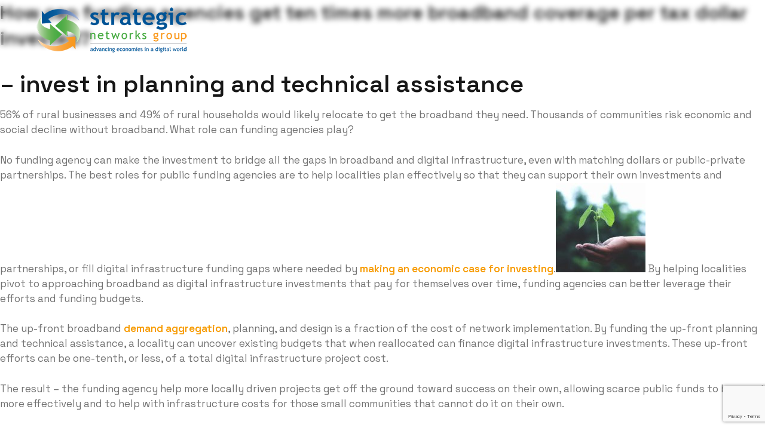

--- FILE ---
content_type: text/html; charset=UTF-8
request_url: https://sngroup.com/tag/funding-agencies/
body_size: 14645
content:
<!DOCTYPE html>
<html lang="en-CA">

<head>

    <meta charset="UTF-8">
<script type="text/javascript">
/* <![CDATA[ */
var gform;gform||(document.addEventListener("gform_main_scripts_loaded",function(){gform.scriptsLoaded=!0}),document.addEventListener("gform/theme/scripts_loaded",function(){gform.themeScriptsLoaded=!0}),window.addEventListener("DOMContentLoaded",function(){gform.domLoaded=!0}),gform={domLoaded:!1,scriptsLoaded:!1,themeScriptsLoaded:!1,isFormEditor:()=>"function"==typeof InitializeEditor,callIfLoaded:function(o){return!(!gform.domLoaded||!gform.scriptsLoaded||!gform.themeScriptsLoaded&&!gform.isFormEditor()||(gform.isFormEditor()&&console.warn("The use of gform.initializeOnLoaded() is deprecated in the form editor context and will be removed in Gravity Forms 3.1."),o(),0))},initializeOnLoaded:function(o){gform.callIfLoaded(o)||(document.addEventListener("gform_main_scripts_loaded",()=>{gform.scriptsLoaded=!0,gform.callIfLoaded(o)}),document.addEventListener("gform/theme/scripts_loaded",()=>{gform.themeScriptsLoaded=!0,gform.callIfLoaded(o)}),window.addEventListener("DOMContentLoaded",()=>{gform.domLoaded=!0,gform.callIfLoaded(o)}))},hooks:{action:{},filter:{}},addAction:function(o,r,e,t){gform.addHook("action",o,r,e,t)},addFilter:function(o,r,e,t){gform.addHook("filter",o,r,e,t)},doAction:function(o){gform.doHook("action",o,arguments)},applyFilters:function(o){return gform.doHook("filter",o,arguments)},removeAction:function(o,r){gform.removeHook("action",o,r)},removeFilter:function(o,r,e){gform.removeHook("filter",o,r,e)},addHook:function(o,r,e,t,n){null==gform.hooks[o][r]&&(gform.hooks[o][r]=[]);var d=gform.hooks[o][r];null==n&&(n=r+"_"+d.length),gform.hooks[o][r].push({tag:n,callable:e,priority:t=null==t?10:t})},doHook:function(r,o,e){var t;if(e=Array.prototype.slice.call(e,1),null!=gform.hooks[r][o]&&((o=gform.hooks[r][o]).sort(function(o,r){return o.priority-r.priority}),o.forEach(function(o){"function"!=typeof(t=o.callable)&&(t=window[t]),"action"==r?t.apply(null,e):e[0]=t.apply(null,e)})),"filter"==r)return e[0]},removeHook:function(o,r,t,n){var e;null!=gform.hooks[o][r]&&(e=(e=gform.hooks[o][r]).filter(function(o,r,e){return!!(null!=n&&n!=o.tag||null!=t&&t!=o.priority)}),gform.hooks[o][r]=e)}});
/* ]]> */
</script>

    <meta name="viewport" content="width=device-width, initial-scale=1.0">
    <link rel="shortcut icon" href="https://sngroup.kinsta.cloud/content/themes/sng/imgs/favicon.png" type="image/x-icon">
    <title>funding agencies Archives - Strategic Networks Group</title>
<link data-rocket-preload as="style" href="https://fonts.googleapis.com/css2?family=Space+Grotesk:wght@300..700&#038;display=swap" rel="preload">
<link href="https://fonts.googleapis.com/css2?family=Space+Grotesk:wght@300..700&#038;display=swap" media="print" onload="this.media=&#039;all&#039;" rel="stylesheet">
<noscript><link rel="stylesheet" href="https://fonts.googleapis.com/css2?family=Space+Grotesk:wght@300..700&#038;display=swap"></noscript>
    <meta name='robots' content='index, follow, max-image-preview:large, max-snippet:-1, max-video-preview:-1' />
	<style>img:is([sizes="auto" i], [sizes^="auto," i]) { contain-intrinsic-size: 3000px 1500px }</style>
	
	<!-- This site is optimized with the Yoast SEO plugin v26.4 - https://yoast.com/wordpress/plugins/seo/ -->
	<link rel="canonical" href="https://sngroup.com/tag/funding-agencies/" />
	<meta property="og:locale" content="en_US" />
	<meta property="og:type" content="article" />
	<meta property="og:title" content="funding agencies Archives - Strategic Networks Group" />
	<meta property="og:url" content="https://sngroup.com/tag/funding-agencies/" />
	<meta property="og:site_name" content="Strategic Networks Group" />
	<meta property="og:image" content="https://sngroup.com/content/user_files/2012/05/sng-logo-final-with-tag-e1337110068446.jpg" />
	<meta property="og:image:width" content="450" />
	<meta property="og:image:height" content="140" />
	<meta property="og:image:type" content="image/jpeg" />
	<meta name="twitter:card" content="summary_large_image" />
	<script type="application/ld+json" class="yoast-schema-graph">{"@context":"https://schema.org","@graph":[{"@type":"CollectionPage","@id":"https://sngroup.com/tag/funding-agencies/","url":"https://sngroup.com/tag/funding-agencies/","name":"funding agencies Archives - Strategic Networks Group","isPartOf":{"@id":"https://sngroup.com/#website"},"primaryImageOfPage":{"@id":"https://sngroup.com/tag/funding-agencies/#primaryimage"},"image":{"@id":"https://sngroup.com/tag/funding-agencies/#primaryimage"},"thumbnailUrl":"https://sngroup.com/content/user_files/2018/10/agriculture-growth-hand-1072824-scaled.jpg","breadcrumb":{"@id":"https://sngroup.com/tag/funding-agencies/#breadcrumb"},"inLanguage":"en-CA"},{"@type":"ImageObject","inLanguage":"en-CA","@id":"https://sngroup.com/tag/funding-agencies/#primaryimage","url":"https://sngroup.com/content/user_files/2018/10/agriculture-growth-hand-1072824-scaled.jpg","contentUrl":"https://sngroup.com/content/user_files/2018/10/agriculture-growth-hand-1072824-scaled.jpg","width":2560,"height":1707},{"@type":"BreadcrumbList","@id":"https://sngroup.com/tag/funding-agencies/#breadcrumb","itemListElement":[{"@type":"ListItem","position":1,"name":"Home","item":"https://sngroup.com/"},{"@type":"ListItem","position":2,"name":"funding agencies"}]},{"@type":"WebSite","@id":"https://sngroup.com/#website","url":"https://sngroup.com/","name":"Strategic Networks Group","description":"Advancing Economics in a Digital World","potentialAction":[{"@type":"SearchAction","target":{"@type":"EntryPoint","urlTemplate":"https://sngroup.com/?s={search_term_string}"},"query-input":{"@type":"PropertyValueSpecification","valueRequired":true,"valueName":"search_term_string"}}],"inLanguage":"en-CA"}]}</script>
	<!-- / Yoast SEO plugin. -->


<link rel='dns-prefetch' href='//sngroup.kinsta.cloud' />
<link rel='dns-prefetch' href='//www.google.com' />
<link rel='dns-prefetch' href='//www.googletagmanager.com' />
<link rel='dns-prefetch' href='//stats.wp.com' />
<link rel='dns-prefetch' href='//fonts.googleapis.com' />
<link href='https://fonts.gstatic.com' crossorigin rel='preconnect' />
<link rel="alternate" type="application/rss+xml" title="Strategic Networks Group &raquo; funding agencies Tag Feed" href="https://sngroup.com/tag/funding-agencies/feed/" />
<style id='wp-emoji-styles-inline-css' type='text/css'>

	img.wp-smiley, img.emoji {
		display: inline !important;
		border: none !important;
		box-shadow: none !important;
		height: 1em !important;
		width: 1em !important;
		margin: 0 0.07em !important;
		vertical-align: -0.1em !important;
		background: none !important;
		padding: 0 !important;
	}
</style>
<link rel='stylesheet' id='wp-block-library-css' href='https://sngroup.com/wp-includes/css/dist/block-library/style.min.css?ver=6.7.1' type='text/css' media='all' />
<link rel='stylesheet' id='mediaelement-css' href='https://sngroup.com/wp-includes/js/mediaelement/mediaelementplayer-legacy.min.css?ver=4.2.17' type='text/css' media='all' />
<link rel='stylesheet' id='wp-mediaelement-css' href='https://sngroup.com/wp-includes/js/mediaelement/wp-mediaelement.min.css?ver=6.7.1' type='text/css' media='all' />
<style id='jetpack-sharing-buttons-style-inline-css' type='text/css'>
.jetpack-sharing-buttons__services-list{display:flex;flex-direction:row;flex-wrap:wrap;gap:0;list-style-type:none;margin:5px;padding:0}.jetpack-sharing-buttons__services-list.has-small-icon-size{font-size:12px}.jetpack-sharing-buttons__services-list.has-normal-icon-size{font-size:16px}.jetpack-sharing-buttons__services-list.has-large-icon-size{font-size:24px}.jetpack-sharing-buttons__services-list.has-huge-icon-size{font-size:36px}@media print{.jetpack-sharing-buttons__services-list{display:none!important}}.editor-styles-wrapper .wp-block-jetpack-sharing-buttons{gap:0;padding-inline-start:0}ul.jetpack-sharing-buttons__services-list.has-background{padding:1.25em 2.375em}
</style>
<style id='global-styles-inline-css' type='text/css'>
:root{--wp--preset--aspect-ratio--square: 1;--wp--preset--aspect-ratio--4-3: 4/3;--wp--preset--aspect-ratio--3-4: 3/4;--wp--preset--aspect-ratio--3-2: 3/2;--wp--preset--aspect-ratio--2-3: 2/3;--wp--preset--aspect-ratio--16-9: 16/9;--wp--preset--aspect-ratio--9-16: 9/16;--wp--preset--color--black: #000000;--wp--preset--color--cyan-bluish-gray: #abb8c3;--wp--preset--color--white: #ffffff;--wp--preset--color--pale-pink: #f78da7;--wp--preset--color--vivid-red: #cf2e2e;--wp--preset--color--luminous-vivid-orange: #ff6900;--wp--preset--color--luminous-vivid-amber: #fcb900;--wp--preset--color--light-green-cyan: #7bdcb5;--wp--preset--color--vivid-green-cyan: #00d084;--wp--preset--color--pale-cyan-blue: #8ed1fc;--wp--preset--color--vivid-cyan-blue: #0693e3;--wp--preset--color--vivid-purple: #9b51e0;--wp--preset--color--primary-500: #F79B00;--wp--preset--color--accent-1-500: #50AD2C;--wp--preset--color--accent-2-500: #03519B;--wp--preset--color--grey-900: #171717;--wp--preset--color--grey-800: #262626;--wp--preset--color--grey-700: #374151;--wp--preset--color--grey-600: #4B5563;--wp--preset--color--grey-500: #737373;--wp--preset--color--grey-400: #A3A3A3;--wp--preset--color--grey-300: #D4D4D4;--wp--preset--color--grey-200: #E5E5E5;--wp--preset--color--grey-100: #F3F4F6;--wp--preset--color--grey-50: #FAFAFA;--wp--preset--gradient--vivid-cyan-blue-to-vivid-purple: linear-gradient(135deg,rgba(6,147,227,1) 0%,rgb(155,81,224) 100%);--wp--preset--gradient--light-green-cyan-to-vivid-green-cyan: linear-gradient(135deg,rgb(122,220,180) 0%,rgb(0,208,130) 100%);--wp--preset--gradient--luminous-vivid-amber-to-luminous-vivid-orange: linear-gradient(135deg,rgba(252,185,0,1) 0%,rgba(255,105,0,1) 100%);--wp--preset--gradient--luminous-vivid-orange-to-vivid-red: linear-gradient(135deg,rgba(255,105,0,1) 0%,rgb(207,46,46) 100%);--wp--preset--gradient--very-light-gray-to-cyan-bluish-gray: linear-gradient(135deg,rgb(238,238,238) 0%,rgb(169,184,195) 100%);--wp--preset--gradient--cool-to-warm-spectrum: linear-gradient(135deg,rgb(74,234,220) 0%,rgb(151,120,209) 20%,rgb(207,42,186) 40%,rgb(238,44,130) 60%,rgb(251,105,98) 80%,rgb(254,248,76) 100%);--wp--preset--gradient--blush-light-purple: linear-gradient(135deg,rgb(255,206,236) 0%,rgb(152,150,240) 100%);--wp--preset--gradient--blush-bordeaux: linear-gradient(135deg,rgb(254,205,165) 0%,rgb(254,45,45) 50%,rgb(107,0,62) 100%);--wp--preset--gradient--luminous-dusk: linear-gradient(135deg,rgb(255,203,112) 0%,rgb(199,81,192) 50%,rgb(65,88,208) 100%);--wp--preset--gradient--pale-ocean: linear-gradient(135deg,rgb(255,245,203) 0%,rgb(182,227,212) 50%,rgb(51,167,181) 100%);--wp--preset--gradient--electric-grass: linear-gradient(135deg,rgb(202,248,128) 0%,rgb(113,206,126) 100%);--wp--preset--gradient--midnight: linear-gradient(135deg,rgb(2,3,129) 0%,rgb(40,116,252) 100%);--wp--preset--font-size--small: 13px;--wp--preset--font-size--medium: 20px;--wp--preset--font-size--large: 36px;--wp--preset--font-size--x-large: 42px;--wp--preset--font-size--sm: 14px;--wp--preset--font-size--md: 16px;--wp--preset--font-size--lg: 22px;--wp--preset--spacing--20: 0.44rem;--wp--preset--spacing--30: 0.67rem;--wp--preset--spacing--40: 1rem;--wp--preset--spacing--50: 1.5rem;--wp--preset--spacing--60: 2.25rem;--wp--preset--spacing--70: 3.38rem;--wp--preset--spacing--80: 5.06rem;--wp--preset--shadow--natural: 6px 6px 9px rgba(0, 0, 0, 0.2);--wp--preset--shadow--deep: 12px 12px 50px rgba(0, 0, 0, 0.4);--wp--preset--shadow--sharp: 6px 6px 0px rgba(0, 0, 0, 0.2);--wp--preset--shadow--outlined: 6px 6px 0px -3px rgba(255, 255, 255, 1), 6px 6px rgba(0, 0, 0, 1);--wp--preset--shadow--crisp: 6px 6px 0px rgba(0, 0, 0, 1);}.has-black-color{color: var(--wp--preset--color--black) !important;}.has-cyan-bluish-gray-color{color: var(--wp--preset--color--cyan-bluish-gray) !important;}.has-white-color{color: var(--wp--preset--color--white) !important;}.has-pale-pink-color{color: var(--wp--preset--color--pale-pink) !important;}.has-vivid-red-color{color: var(--wp--preset--color--vivid-red) !important;}.has-luminous-vivid-orange-color{color: var(--wp--preset--color--luminous-vivid-orange) !important;}.has-luminous-vivid-amber-color{color: var(--wp--preset--color--luminous-vivid-amber) !important;}.has-light-green-cyan-color{color: var(--wp--preset--color--light-green-cyan) !important;}.has-vivid-green-cyan-color{color: var(--wp--preset--color--vivid-green-cyan) !important;}.has-pale-cyan-blue-color{color: var(--wp--preset--color--pale-cyan-blue) !important;}.has-vivid-cyan-blue-color{color: var(--wp--preset--color--vivid-cyan-blue) !important;}.has-vivid-purple-color{color: var(--wp--preset--color--vivid-purple) !important;}.has-black-background-color{background-color: var(--wp--preset--color--black) !important;}.has-cyan-bluish-gray-background-color{background-color: var(--wp--preset--color--cyan-bluish-gray) !important;}.has-white-background-color{background-color: var(--wp--preset--color--white) !important;}.has-pale-pink-background-color{background-color: var(--wp--preset--color--pale-pink) !important;}.has-vivid-red-background-color{background-color: var(--wp--preset--color--vivid-red) !important;}.has-luminous-vivid-orange-background-color{background-color: var(--wp--preset--color--luminous-vivid-orange) !important;}.has-luminous-vivid-amber-background-color{background-color: var(--wp--preset--color--luminous-vivid-amber) !important;}.has-light-green-cyan-background-color{background-color: var(--wp--preset--color--light-green-cyan) !important;}.has-vivid-green-cyan-background-color{background-color: var(--wp--preset--color--vivid-green-cyan) !important;}.has-pale-cyan-blue-background-color{background-color: var(--wp--preset--color--pale-cyan-blue) !important;}.has-vivid-cyan-blue-background-color{background-color: var(--wp--preset--color--vivid-cyan-blue) !important;}.has-vivid-purple-background-color{background-color: var(--wp--preset--color--vivid-purple) !important;}.has-black-border-color{border-color: var(--wp--preset--color--black) !important;}.has-cyan-bluish-gray-border-color{border-color: var(--wp--preset--color--cyan-bluish-gray) !important;}.has-white-border-color{border-color: var(--wp--preset--color--white) !important;}.has-pale-pink-border-color{border-color: var(--wp--preset--color--pale-pink) !important;}.has-vivid-red-border-color{border-color: var(--wp--preset--color--vivid-red) !important;}.has-luminous-vivid-orange-border-color{border-color: var(--wp--preset--color--luminous-vivid-orange) !important;}.has-luminous-vivid-amber-border-color{border-color: var(--wp--preset--color--luminous-vivid-amber) !important;}.has-light-green-cyan-border-color{border-color: var(--wp--preset--color--light-green-cyan) !important;}.has-vivid-green-cyan-border-color{border-color: var(--wp--preset--color--vivid-green-cyan) !important;}.has-pale-cyan-blue-border-color{border-color: var(--wp--preset--color--pale-cyan-blue) !important;}.has-vivid-cyan-blue-border-color{border-color: var(--wp--preset--color--vivid-cyan-blue) !important;}.has-vivid-purple-border-color{border-color: var(--wp--preset--color--vivid-purple) !important;}.has-vivid-cyan-blue-to-vivid-purple-gradient-background{background: var(--wp--preset--gradient--vivid-cyan-blue-to-vivid-purple) !important;}.has-light-green-cyan-to-vivid-green-cyan-gradient-background{background: var(--wp--preset--gradient--light-green-cyan-to-vivid-green-cyan) !important;}.has-luminous-vivid-amber-to-luminous-vivid-orange-gradient-background{background: var(--wp--preset--gradient--luminous-vivid-amber-to-luminous-vivid-orange) !important;}.has-luminous-vivid-orange-to-vivid-red-gradient-background{background: var(--wp--preset--gradient--luminous-vivid-orange-to-vivid-red) !important;}.has-very-light-gray-to-cyan-bluish-gray-gradient-background{background: var(--wp--preset--gradient--very-light-gray-to-cyan-bluish-gray) !important;}.has-cool-to-warm-spectrum-gradient-background{background: var(--wp--preset--gradient--cool-to-warm-spectrum) !important;}.has-blush-light-purple-gradient-background{background: var(--wp--preset--gradient--blush-light-purple) !important;}.has-blush-bordeaux-gradient-background{background: var(--wp--preset--gradient--blush-bordeaux) !important;}.has-luminous-dusk-gradient-background{background: var(--wp--preset--gradient--luminous-dusk) !important;}.has-pale-ocean-gradient-background{background: var(--wp--preset--gradient--pale-ocean) !important;}.has-electric-grass-gradient-background{background: var(--wp--preset--gradient--electric-grass) !important;}.has-midnight-gradient-background{background: var(--wp--preset--gradient--midnight) !important;}.has-small-font-size{font-size: var(--wp--preset--font-size--small) !important;}.has-medium-font-size{font-size: var(--wp--preset--font-size--medium) !important;}.has-large-font-size{font-size: var(--wp--preset--font-size--large) !important;}.has-x-large-font-size{font-size: var(--wp--preset--font-size--x-large) !important;}
:root :where(.wp-block-pullquote){font-size: 1.5em;line-height: 1.6;}
</style>
<link rel='stylesheet' id='normalize-css' href='https://sngroup.kinsta.cloud/content/themes/sng/normalize.css?ver=1.00' type='text/css' media='all' />

<link rel='stylesheet' id='owl-css-css' href='https://sngroup.kinsta.cloud/content/themes/sng/owl/assets/owl.carousel.min.css?ver=1.00' type='text/css' media='all' />
<link rel='stylesheet' id='fresco-css-css' href='https://sngroup.kinsta.cloud/content/themes/sng/fresco/css/fresco.css?ver=1.00' type='text/css' media='all' />
<link rel='stylesheet' id='main-css' href='https://sngroup.kinsta.cloud/content/themes/sng/style.css?ver=1.15' type='text/css' media='all' />
<script type="text/javascript" src="https://sngroup.com/wp-includes/js/jquery/jquery.min.js?ver=3.7.1" id="jquery-core-js"></script>
<script type="text/javascript" src="https://sngroup.com/wp-includes/js/jquery/jquery-migrate.min.js?ver=3.4.1" id="jquery-migrate-js"></script>
<script type="text/javascript" src="https://sngroup.kinsta.cloud/content/themes/sng/owl/owl.carousel.min.js?ver=1.0.0" id="owl-js-js"></script>
<script type="text/javascript" src="https://sngroup.kinsta.cloud/content/themes/sng/fresco/js/fresco.js?ver=1.0.0" id="fresco-js-js"></script>

<!-- Google tag (gtag.js) snippet added by Site Kit -->
<!-- Google Analytics snippet added by Site Kit -->
<script type="text/javascript" src="https://www.googletagmanager.com/gtag/js?id=GT-K4V896DS" id="google_gtagjs-js" async></script>
<script type="text/javascript" id="google_gtagjs-js-after">
/* <![CDATA[ */
window.dataLayer = window.dataLayer || [];function gtag(){dataLayer.push(arguments);}
gtag("set","linker",{"domains":["sngroup.com"]});
gtag("js", new Date());
gtag("set", "developer_id.dZTNiMT", true);
gtag("config", "GT-K4V896DS");
/* ]]> */
</script>
<link rel="https://api.w.org/" href="https://sngroup.com/wp-json/" /><link rel="alternate" title="JSON" type="application/json" href="https://sngroup.com/wp-json/wp/v2/tags/55" /><meta name="generator" content="Site Kit by Google 1.166.0" />	<style>img#wpstats{display:none}</style>
		<link rel="icon" href="https://sngroup.com/content/user_files/2025/01/small-favicon.jpg" sizes="32x32" />
<link rel="icon" href="https://sngroup.com/content/user_files/2025/01/small-favicon.jpg" sizes="192x192" />
<link rel="apple-touch-icon" href="https://sngroup.com/content/user_files/2025/01/small-favicon.jpg" />
<meta name="msapplication-TileImage" content="https://sngroup.com/content/user_files/2025/01/small-favicon.jpg" />

<meta name="generator" content="WP Rocket 3.20.1.2" data-wpr-features="wpr_preload_links wpr_desktop" /></head>

<body id="top" class="archive tag tag-funding-agencies tag-55">

    <header data-rocket-location-hash="8e8cf6e2f0a69bbd6722d1da24d0fe71" class="c-mainHeader">
        <div data-rocket-location-hash="5b789934a8086cafd4233b83a7248ded" class="u-wc">

            <a href="https://sngroup.com" class="c-mainHeader__logo" aria-label="home">
                <img src="https://sngroup.kinsta.cloud/content/themes/sng/imgs/sng-full-logo.png" alt="logo" width="255">
            </a>

            <div data-rocket-location-hash="cd9e407799d232323f099c03cb1efb38" class="c-mainHeader__menuWrap">

                <nav class="c-mainMenu" aria-label="primary">

                    <ul id="menu-main-menu" class=""><li id="menu-item-10294" class="menu-item menu-item-type-post_type menu-item-object-page menu-item-has-children menu-item-10294"><a href="https://sngroup.com/about-sng/">About Us</a>
<ul class="sub-menu">
	<li id="menu-item-10293" class="menu-item menu-item-type-post_type menu-item-object-page menu-item-10293"><a href="https://sngroup.com/about-sng/">About SNG</a></li>
	<li id="menu-item-10291" class="menu-item menu-item-type-post_type menu-item-object-page menu-item-10291"><a href="https://sngroup.com/our-team/">Our Team</a></li>
	<li id="menu-item-10292" class="menu-item menu-item-type-taxonomy menu-item-object-category menu-item-10292"><a href="https://sngroup.com/category/sng-in-the-news/">SNG in the News</a></li>
	<li id="menu-item-10296" class="menu-item menu-item-type-post_type menu-item-object-page menu-item-10296"><a href="https://sngroup.com/sng-survey-privacy-policy/">SNG Privacy and Confidentiality Policy</a></li>
	<li id="menu-item-11011" class="menu-item menu-item-type-post_type menu-item-object-page menu-item-11011"><a href="https://sngroup.com/contact-us/">Contact Us</a></li>
</ul>
</li>
<li id="menu-item-10297" class="menu-item menu-item-type-post_type menu-item-object-page menu-item-has-children menu-item-10297"><a href="https://sngroup.com/who-we-help/">Who We Help</a>
<ul class="sub-menu">
	<li id="menu-item-10298" class="menu-item menu-item-type-post_type menu-item-object-page menu-item-10298"><a href="https://sngroup.com/who-we-help/">Who We Help</a></li>
	<li id="menu-item-10299" class="menu-item menu-item-type-post_type menu-item-object-page menu-item-10299"><a href="https://sngroup.com/helping-communities/">Communities</a></li>
	<li id="menu-item-10300" class="menu-item menu-item-type-post_type menu-item-object-page menu-item-10300"><a href="https://sngroup.com/economic-development-agencies/">Economic Development Agencies</a></li>
	<li id="menu-item-10301" class="menu-item menu-item-type-post_type menu-item-object-page menu-item-10301"><a href="https://sngroup.com/public-agencies/">Governments and Broadband Policies</a></li>
	<li id="menu-item-10303" class="menu-item menu-item-type-post_type menu-item-object-page menu-item-10303"><a href="https://sngroup.com/public-utilities/">Electric Utilities</a></li>
	<li id="menu-item-10302" class="menu-item menu-item-type-post_type menu-item-object-page menu-item-10302"><a href="https://sngroup.com/carriers-and-isps/">Network Providers</a></li>
</ul>
</li>
<li id="menu-item-11210" class="menu-item menu-item-type-custom menu-item-object-custom menu-item-has-children menu-item-11210"><a href="#">How We Help</a>
<ul class="sub-menu">
	<li id="menu-item-10312" class="menu-item menu-item-type-post_type menu-item-object-page menu-item-10312"><a href="https://sngroup.com/sng-tools-for-economic-development/">Tools for Local Economic Development through Broadband</a></li>
	<li id="menu-item-10304" class="menu-item menu-item-type-post_type menu-item-object-page menu-item-10304"><a href="https://sngroup.com/broadband-for-your-community-vitality/">Why Broadband Matters for Your Local Economy and Community Vitality</a></li>
	<li id="menu-item-10306" class="menu-item menu-item-type-post_type menu-item-object-page menu-item-10306"><a href="https://sngroup.com/investing-in-broadband-for-your-community/">Covering the Costs of Broadband and Digital Infrastructure</a></li>
	<li id="menu-item-10305" class="menu-item menu-item-type-post_type menu-item-object-page menu-item-10305"><a href="https://sngroup.com/getting-the-most-from-broadband-for-economic-and-community-benefits/">Getting the Most from Broadband for Economic and Community Benefits</a></li>
	<li id="menu-item-10310" class="menu-item menu-item-type-post_type menu-item-object-page menu-item-10310"><a href="https://sngroup.com/esolutions-benchmarking/">Data and Insights for Broadband Strategy and Investments</a></li>
	<li id="menu-item-10309" class="menu-item menu-item-type-post_type menu-item-object-page menu-item-10309"><a href="https://sngroup.com/driving-network-sustainability-by-growing-demand/">Driving Network Sustainability by Growing Demand</a></li>
	<li id="menu-item-10307" class="menu-item menu-item-type-post_type menu-item-object-page menu-item-10307"><a href="https://sngroup.com/a-path-forward-for-communities-and-regions/">A Path Forward for Communities and Regions</a></li>
</ul>
</li>
<li id="menu-item-10313" class="menu-item menu-item-type-custom menu-item-object-custom menu-item-has-children menu-item-10313"><a href="#">Solutions</a>
<ul class="sub-menu">
	<li id="menu-item-10318" class="menu-item menu-item-type-post_type menu-item-object-page menu-item-10318"><a href="https://sngroup.com/digital-economy-metrics/">Digital Economy Metrics – Analytics that work for you</a></li>
	<li id="menu-item-10316" class="menu-item menu-item-type-post_type menu-item-object-page menu-item-10316"><a href="https://sngroup.com/broadband-opportunities-roadmap/">Broadband Opportunities Roadmap</a></li>
	<li id="menu-item-10758" class="menu-item menu-item-type-post_type menu-item-object-page menu-item-10758"><a href="https://sngroup.com/digital-needs-readiness-assessment/">Digital Needs and Readiness Assessment</a></li>
	<li id="menu-item-10314" class="menu-item menu-item-type-post_type menu-item-object-page menu-item-10314"><a href="https://sngroup.com/broadband-economic-feasibility/">Broadband Economic Feasibility Assessment</a></li>
	<li id="menu-item-10315" class="menu-item menu-item-type-post_type menu-item-object-page menu-item-10315"><a href="https://sngroup.com/broadband-demand-market-assessment/">Broadband Impact and Market Assessment</a></li>
	<li id="menu-item-10319" class="menu-item menu-item-type-post_type menu-item-object-page menu-item-10319"><a href="https://sngroup.com/digital-transformation-program/">Digital Inclusion and Transformation Program</a></li>
	<li id="menu-item-10321" class="menu-item menu-item-type-post_type menu-item-object-page menu-item-has-children menu-item-10321"><a href="https://sngroup.com/sbgp/">Small Business Growth Program: Driving Local Economic Growth through Broadband</a>
	<ul class="sub-menu">
		<li id="menu-item-10333" class="menu-item menu-item-type-post_type menu-item-object-page menu-item-10333"><a href="https://sngroup.com/dei-business-utilization/">Measuring Digital Maturity: Broadband Utilization</a></li>
		<li id="menu-item-10330" class="menu-item menu-item-type-post_type menu-item-object-page menu-item-10330"><a href="https://sngroup.com/dei-scorecards/">DEi Business Scorecards</a></li>
	</ul>
</li>
</ul>
</li>
<li id="menu-item-10323" class="menu-item menu-item-type-custom menu-item-object-custom menu-item-has-children menu-item-10323"><a href="#">Insights</a>
<ul class="sub-menu">
	<li id="menu-item-10325" class="menu-item menu-item-type-post_type menu-item-object-page menu-item-10325"><a href="https://sngroup.com/defining-broadband/">Broadband’s Benefits</a></li>
	<li id="menu-item-10324" class="menu-item menu-item-type-post_type menu-item-object-page menu-item-10324"><a href="https://sngroup.com/broadband-demand-definitions/">Broadband Demand: Definitions</a></li>
	<li id="menu-item-10326" class="menu-item menu-item-type-post_type menu-item-object-page menu-item-10326"><a href="https://sngroup.com/digital-economy-database/">SNG’s Digital Economy Database</a></li>
	<li id="menu-item-10329" class="menu-item menu-item-type-post_type menu-item-object-page menu-item-has-children menu-item-10329"><a href="https://sngroup.com/broadband-practical-uses/">Utilization – Driving Economic Impacts and Community Benefits through Broadband</a>
	<ul class="sub-menu">
		<li id="menu-item-10331" class="menu-item menu-item-type-post_type menu-item-object-page menu-item-10331"><a href="https://sngroup.com/broadband-demand-checkup/">Digital Economy Demand Checkup</a></li>
		<li id="menu-item-10332" class="menu-item menu-item-type-post_type menu-item-object-page menu-item-10332"><a href="https://sngroup.com/investing-in-digital-transformation/">Investing in Digital Transformation</a></li>
	</ul>
</li>
	<li id="menu-item-10334" class="menu-item menu-item-type-post_type menu-item-object-page menu-item-has-children menu-item-10334"><a href="https://sngroup.com/digital-infrastructure-strategy-for-communities/">A Digital Infrastructure Strategy for Localities</a>
	<ul class="sub-menu">
		<li id="menu-item-10335" class="menu-item menu-item-type-post_type menu-item-object-page menu-item-10335"><a href="https://sngroup.com/investing-in-broadband-infrastructure/">Investing in Broadband as Infrastructure</a></li>
		<li id="menu-item-10338" class="menu-item menu-item-type-post_type menu-item-object-page menu-item-10338"><a href="https://sngroup.com/budgeting-for-broadband-sustainability/">Budgeting for Broadband Network Sustainability</a></li>
		<li id="menu-item-10337" class="menu-item menu-item-type-post_type menu-item-object-page menu-item-10337"><a href="https://sngroup.com/broadband-sustainable-development/">Broadband, Sustainable Development, and the Aspirational Community</a></li>
		<li id="menu-item-10336" class="menu-item menu-item-type-post_type menu-item-object-page menu-item-10336"><a href="https://sngroup.com/smart-city-services/">Smart Community Services to Enable Better, Faster, Cheaper</a></li>
		<li id="menu-item-10339" class="menu-item menu-item-type-post_type menu-item-object-page menu-item-10339"><a href="https://sngroup.com/research-library/">Research Library</a></li>
		<li id="menu-item-10341" class="menu-item menu-item-type-taxonomy menu-item-object-category menu-item-10341"><a href="https://sngroup.com/category/bandwidth/">SNG Insights</a></li>
	</ul>
</li>
</ul>
</li>
<li id="menu-item-11287" class="menu-item menu-item-type-post_type menu-item-object-page menu-item-has-children menu-item-11287"><a href="https://sngroup.com/success-stories/">Projects</a>
<ul class="sub-menu">
	<li id="menu-item-11284" class="menu-item menu-item-type-post_type menu-item-object-page menu-item-11284"><a href="https://sngroup.com/success-stories/">Success Stories</a></li>
	<li id="menu-item-11286" class="menu-item menu-item-type-post_type menu-item-object-page menu-item-11286"><a href="https://sngroup.com/current-projects/">Current Projects</a></li>
	<li id="menu-item-10829" class="menu-item menu-item-type-post_type menu-item-object-page menu-item-10829"><a href="https://sngroup.com/projects/">Past Projects</a></li>
</ul>
</li>
</ul>
                </nav>

            </div>

                        <button type="button" class="c-navIcon" aria-label="mobile menu">
                <span></span>
                <span></span>
                <span></span>
            </button>

        </div>
    </header>


	<main data-rocket-location-hash="fc9eca4e845d01186566c97e6f05d8a2" class="content-wrap">

		
			<h3><strong>How can funding agencies get ten times more broadband coverage per tax dollar invested? </strong></h3>
<h2><strong>&#8211; invest in planning and technical assistance<br />
</strong></h2>
<p>56% of rural businesses and 49% of rural households would likely relocate to get the broadband they need. Thousands of communities risk economic and social decline without broadband. What role can funding agencies play?</p>
<p>No funding agency can make the investment to bridge all the gaps in broadband and digital infrastructure, even with matching dollars or public-private partnerships. The best roles for public funding agencies are to help localities plan effectively so that they can support their own investments and partnerships, or fill digital infrastructure funding gaps where needed by <strong><a href="https://sngroup.com/efa/">making an economic case for investing</a></strong>.<img decoding="async" class="alignright wp-image-8478 size-thumbnail" src="https://sngroup.com/content/user_files/2018/10/agriculture-growth-hand-1072824-150x150.jpg" alt="" width="150" height="150" /> By helping localities pivot to approaching broadband as digital infrastructure investments that pay for themselves over time, funding agencies can better leverage their efforts and funding budgets.</p>
<p>The up-front broadband <strong><a href="https://sngroup.com/broadband-demand-definitions/">demand aggregation</a></strong>, planning, and design is a fraction of the cost of network implementation. By funding the up-front planning and technical assistance, a locality can uncover existing budgets that when reallocated can finance digital infrastructure investments. These up-front efforts can be one-tenth, or less, of a total digital infrastructure project cost.</p>
<p>The result – the funding agency help more locally driven projects get off the ground toward success on their own, allowing scarce public funds to be spent more effectively and to help with infrastructure costs for those small communities that cannot do it on their own.</p>
<p><strong>Read more</strong> at <strong><a href="https://sngroup.com/invest-in-digital-infrastructure-not-just-broadband-networks/">Invest in Digital Infrastructure, not Just Broadband Networks</a></strong></p>

		
	</main>

	<div data-rocket-location-hash="ad4a02a4e25599747a2f75a18e351e10" class="c-section c-section--sm u-cta-bg has-grey-800-background-color">
		<div data-rocket-location-hash="fbbefe20066d41ec595365f6088e9f6a" class="u-wc">
			<div data-rocket-location-hash="c4e765b3caee580c820a5dab01d44796" class="c-newsletter">
				<div class="c-newsletter__content">
					<h3 class="wp-block-heading has-white-color">Get news and updates</h3>
					<p>Stay up to date with the latest Project Bytes and SNG Insights.</p>
				</div>
				<div class="c-newsletter__form">
					
                <div class='gf_browser_unknown gform_wrapper gravity-theme gform-theme--no-framework' data-form-theme='gravity-theme' data-form-index='0' id='gform_wrapper_2' >
                        <div class='gform_heading'>
                            <p class='gform_description'></p>
                        </div><form method='post' enctype='multipart/form-data'  id='gform_2'  action='/tag/funding-agencies/' data-formid='2' novalidate><div class='gf_invisible ginput_recaptchav3' data-sitekey='6Leyp1UqAAAAAMJsDCPIPnVVDTpLD_SbDX7Hhd7W' data-tabindex='0'><input id="input_e2b319fd2e41264554e8d155ce5222e0" class="gfield_recaptcha_response" type="hidden" name="input_e2b319fd2e41264554e8d155ce5222e0" value=""/></div>
                        <div class='gform-body gform_body'><div id='gform_fields_2' class='gform_fields top_label form_sublabel_below description_below validation_below'><div id="field_2_1" class="gfield gfield--type-email field_sublabel_below gfield--no-description field_description_below hidden_label field_validation_below gfield_visibility_visible"  ><label class='gfield_label gform-field-label' for='input_2_1'>Email</label><div class='ginput_container ginput_container_email'>
                            <input name='input_1' id='input_2_1' type='email' value='' class='large'   placeholder='Enter your email'  aria-invalid="false"  />
                        </div></div></div></div>
        <div class='gform-footer gform_footer top_label'> <button type="submit" id="gform_submit_button_2" class="gform_button button" onclick="gform.submission.handleButtonClick(this);" data-submission-type="submit">Subscribe<svg xmlns="http://www.w3.org/2000/svg" width="9" height="9" viewBox="0 0 9 9" fill="none">
        <path d="M1.99112 0.964444L7.88368 0.964445M7.88368 0.964445L7.88368 6.857M7.88368 0.964445L0.812611 8.03551" stroke="currentColor" stroke-linecap="round" stroke-linejoin="round"></path>
    </svg></button> 
            <input type='hidden' class='gform_hidden' name='gform_submission_method' data-js='gform_submission_method_2' value='postback' />
            <input type='hidden' class='gform_hidden' name='gform_theme' data-js='gform_theme_2' id='gform_theme_2' value='gravity-theme' />
            <input type='hidden' class='gform_hidden' name='gform_style_settings' data-js='gform_style_settings_2' id='gform_style_settings_2' value='[]' />
            <input type='hidden' class='gform_hidden' name='is_submit_2' value='1' />
            <input type='hidden' class='gform_hidden' name='gform_submit' value='2' />
            
            <input type='hidden' class='gform_hidden' name='gform_unique_id' value='' />
            <input type='hidden' class='gform_hidden' name='state_2' value='WyJbXSIsIjY5MTk2ODYxNjVmMDkzNjEwNzJlZjk4OTI4ZmIyNzYzIl0=' />
            <input type='hidden' autocomplete='off' class='gform_hidden' name='gform_target_page_number_2' id='gform_target_page_number_2' value='0' />
            <input type='hidden' autocomplete='off' class='gform_hidden' name='gform_source_page_number_2' id='gform_source_page_number_2' value='1' />
            <input type='hidden' name='gform_field_values' value='' />
            
        </div>
                        </form>
                        </div><script type="text/javascript">
/* <![CDATA[ */
 gform.initializeOnLoaded( function() {gformInitSpinner( 2, 'https://sngroup.kinsta.cloud/extras/gravityforms/images/spinner.svg', true );jQuery('#gform_ajax_frame_2').on('load',function(){var contents = jQuery(this).contents().find('*').html();var is_postback = contents.indexOf('GF_AJAX_POSTBACK') >= 0;if(!is_postback){return;}var form_content = jQuery(this).contents().find('#gform_wrapper_2');var is_confirmation = jQuery(this).contents().find('#gform_confirmation_wrapper_2').length > 0;var is_redirect = contents.indexOf('gformRedirect(){') >= 0;var is_form = form_content.length > 0 && ! is_redirect && ! is_confirmation;var mt = parseInt(jQuery('html').css('margin-top'), 10) + parseInt(jQuery('body').css('margin-top'), 10) + 100;if(is_form){jQuery('#gform_wrapper_2').html(form_content.html());if(form_content.hasClass('gform_validation_error')){jQuery('#gform_wrapper_2').addClass('gform_validation_error');} else {jQuery('#gform_wrapper_2').removeClass('gform_validation_error');}setTimeout( function() { /* delay the scroll by 50 milliseconds to fix a bug in chrome */  }, 50 );if(window['gformInitDatepicker']) {gformInitDatepicker();}if(window['gformInitPriceFields']) {gformInitPriceFields();}var current_page = jQuery('#gform_source_page_number_2').val();gformInitSpinner( 2, 'https://sngroup.kinsta.cloud/extras/gravityforms/images/spinner.svg', true );jQuery(document).trigger('gform_page_loaded', [2, current_page]);window['gf_submitting_2'] = false;}else if(!is_redirect){var confirmation_content = jQuery(this).contents().find('.GF_AJAX_POSTBACK').html();if(!confirmation_content){confirmation_content = contents;}jQuery('#gform_wrapper_2').replaceWith(confirmation_content);jQuery(document).trigger('gform_confirmation_loaded', [2]);window['gf_submitting_2'] = false;wp.a11y.speak(jQuery('#gform_confirmation_message_2').text());}else{jQuery('#gform_2').append(contents);if(window['gformRedirect']) {gformRedirect();}}jQuery(document).trigger("gform_pre_post_render", [{ formId: "2", currentPage: "current_page", abort: function() { this.preventDefault(); } }]);        if (event && event.defaultPrevented) {                return;        }        const gformWrapperDiv = document.getElementById( "gform_wrapper_2" );        if ( gformWrapperDiv ) {            const visibilitySpan = document.createElement( "span" );            visibilitySpan.id = "gform_visibility_test_2";            gformWrapperDiv.insertAdjacentElement( "afterend", visibilitySpan );        }        const visibilityTestDiv = document.getElementById( "gform_visibility_test_2" );        let postRenderFired = false;        function triggerPostRender() {            if ( postRenderFired ) {                return;            }            postRenderFired = true;            gform.core.triggerPostRenderEvents( 2, current_page );            if ( visibilityTestDiv ) {                visibilityTestDiv.parentNode.removeChild( visibilityTestDiv );            }        }        function debounce( func, wait, immediate ) {            var timeout;            return function() {                var context = this, args = arguments;                var later = function() {                    timeout = null;                    if ( !immediate ) func.apply( context, args );                };                var callNow = immediate && !timeout;                clearTimeout( timeout );                timeout = setTimeout( later, wait );                if ( callNow ) func.apply( context, args );            };        }        const debouncedTriggerPostRender = debounce( function() {            triggerPostRender();        }, 200 );        if ( visibilityTestDiv && visibilityTestDiv.offsetParent === null ) {            const observer = new MutationObserver( ( mutations ) => {                mutations.forEach( ( mutation ) => {                    if ( mutation.type === 'attributes' && visibilityTestDiv.offsetParent !== null ) {                        debouncedTriggerPostRender();                        observer.disconnect();                    }                });            });            observer.observe( document.body, {                attributes: true,                childList: false,                subtree: true,                attributeFilter: [ 'style', 'class' ],            });        } else {            triggerPostRender();        }    } );} ); 
/* ]]> */
</script>
				</div>
			</div>
        </div>
    </div>
		
		<footer class="c-footer" >

			<div data-rocket-location-hash="37460be06b74ebd9e7a1fffdffcddc82" class="u-wc">
				<div data-rocket-location-hash="7a01241c3ca387c456da31218fc882a5" class="c-footer__top">

					<div class="c-footer__col">
					
						<a href="https://sngroup.com" class="c-footer__logo" aria-label="home">
							<img src="https://sngroup.kinsta.cloud/content/themes/sng/imgs/logo.png" alt="logo" width="231">
						</a>
						<ul id="menu-footer-menu" class="c-footerMenu"><li id="menu-item-11003" class="menu-item menu-item-type-post_type menu-item-object-page menu-item-11003"><a href="https://sngroup.com/about-sng/">About SNG</a></li>
<li id="menu-item-11002" class="menu-item menu-item-type-post_type menu-item-object-page current_page_parent menu-item-11002"><a href="https://sngroup.com/news/">News</a></li>
<li id="menu-item-11001" class="menu-item menu-item-type-post_type menu-item-object-page menu-item-11001"><a href="https://sngroup.com/contact-us/">Contact Us</a></li>
</ul>					</div>
					<div class="c-footer__col">
						
<p><a href="tel:2025051764">(202) 505-1764</a><br></p>

<ul class="wp-block-social-links is-style-logos-only is-layout-flex wp-block-social-links-is-layout-flex"><li class="wp-social-link wp-social-link-linkedin  wp-block-social-link"><a href="https://www.linkedin.com/company/strategic-networks-group/" class="wp-block-social-link-anchor"><svg width="24" height="24" viewBox="0 0 24 24" version="1.1" xmlns="http://www.w3.org/2000/svg" aria-hidden="true" focusable="false"><path d="M19.7,3H4.3C3.582,3,3,3.582,3,4.3v15.4C3,20.418,3.582,21,4.3,21h15.4c0.718,0,1.3-0.582,1.3-1.3V4.3 C21,3.582,20.418,3,19.7,3z M8.339,18.338H5.667v-8.59h2.672V18.338z M7.004,8.574c-0.857,0-1.549-0.694-1.549-1.548 c0-0.855,0.691-1.548,1.549-1.548c0.854,0,1.547,0.694,1.547,1.548C8.551,7.881,7.858,8.574,7.004,8.574z M18.339,18.338h-2.669 v-4.177c0-0.996-0.017-2.278-1.387-2.278c-1.389,0-1.601,1.086-1.601,2.206v4.249h-2.667v-8.59h2.559v1.174h0.037 c0.356-0.675,1.227-1.387,2.526-1.387c2.703,0,3.203,1.779,3.203,4.092V18.338z"></path></svg><span class="wp-block-social-link-label screen-reader-text">LinkedIn</span></a></li></ul>
   
					</div>

				</div>

				<div data-rocket-location-hash="b22d93d9fda714d4e9b62214b4701ffc" class="c-footer__bottom">				

					<p class="c-footer__copy">&copy; 2026 Strategic Networks Group. Website by <a href="https://impeka.com" target="_blank">Impeka</a></p>

					<ul id="menu-terms-and-privacy" class="c-termsMenu"><li id="menu-item-10998" class="menu-item menu-item-type-post_type menu-item-object-page menu-item-10998"><a href="https://sngroup.com/contact-us/">Contact Us</a></li>
</ul>
				</div>

			</div>

		
		</div>

	</footer>

	<div data-rocket-location-hash="af5170687b3fff1c32b362b5977d74e0" class="c-modal js-team-modal">
		<div data-rocket-location-hash="9eb23369227f66a21532523e1935518f" class="c-modal__outerContainer">
			<button class="c-modal__close" type="button"></button>
			<div data-rocket-location-hash="9c4173ebb5381307dc12e3fc2f8194b5" class="c-modal__container">
			</div>
		</div>
		<div data-rocket-location-hash="0cba1af8c495c0d639434641663acce0" class="c-modal__overlay"></div>
	</div>
	
	<link rel='stylesheet' id='gform_basic-css' href='https://sngroup.kinsta.cloud/extras/gravityforms/assets/css/dist/basic.min.css?ver=2.9.22' type='text/css' media='all' />
<link rel='stylesheet' id='gform_theme_components-css' href='https://sngroup.kinsta.cloud/extras/gravityforms/assets/css/dist/theme-components.min.css?ver=2.9.22' type='text/css' media='all' />
<link rel='stylesheet' id='gform_theme-css' href='https://sngroup.kinsta.cloud/extras/gravityforms/assets/css/dist/theme.min.css?ver=2.9.22' type='text/css' media='all' />
<script type="text/javascript" id="rocket-browser-checker-js-after">
/* <![CDATA[ */
"use strict";var _createClass=function(){function defineProperties(target,props){for(var i=0;i<props.length;i++){var descriptor=props[i];descriptor.enumerable=descriptor.enumerable||!1,descriptor.configurable=!0,"value"in descriptor&&(descriptor.writable=!0),Object.defineProperty(target,descriptor.key,descriptor)}}return function(Constructor,protoProps,staticProps){return protoProps&&defineProperties(Constructor.prototype,protoProps),staticProps&&defineProperties(Constructor,staticProps),Constructor}}();function _classCallCheck(instance,Constructor){if(!(instance instanceof Constructor))throw new TypeError("Cannot call a class as a function")}var RocketBrowserCompatibilityChecker=function(){function RocketBrowserCompatibilityChecker(options){_classCallCheck(this,RocketBrowserCompatibilityChecker),this.passiveSupported=!1,this._checkPassiveOption(this),this.options=!!this.passiveSupported&&options}return _createClass(RocketBrowserCompatibilityChecker,[{key:"_checkPassiveOption",value:function(self){try{var options={get passive(){return!(self.passiveSupported=!0)}};window.addEventListener("test",null,options),window.removeEventListener("test",null,options)}catch(err){self.passiveSupported=!1}}},{key:"initRequestIdleCallback",value:function(){!1 in window&&(window.requestIdleCallback=function(cb){var start=Date.now();return setTimeout(function(){cb({didTimeout:!1,timeRemaining:function(){return Math.max(0,50-(Date.now()-start))}})},1)}),!1 in window&&(window.cancelIdleCallback=function(id){return clearTimeout(id)})}},{key:"isDataSaverModeOn",value:function(){return"connection"in navigator&&!0===navigator.connection.saveData}},{key:"supportsLinkPrefetch",value:function(){var elem=document.createElement("link");return elem.relList&&elem.relList.supports&&elem.relList.supports("prefetch")&&window.IntersectionObserver&&"isIntersecting"in IntersectionObserverEntry.prototype}},{key:"isSlowConnection",value:function(){return"connection"in navigator&&"effectiveType"in navigator.connection&&("2g"===navigator.connection.effectiveType||"slow-2g"===navigator.connection.effectiveType)}}]),RocketBrowserCompatibilityChecker}();
/* ]]> */
</script>
<script type="text/javascript" id="rocket-preload-links-js-extra">
/* <![CDATA[ */
var RocketPreloadLinksConfig = {"excludeUris":"\/(?:.+\/)?feed(?:\/(?:.+\/?)?)?$|\/(?:.+\/)?embed\/|\/(index.php\/)?(.*)wp-json(\/.*|$)|\/refer\/|\/go\/|\/recommend\/|\/recommends\/","usesTrailingSlash":"1","imageExt":"jpg|jpeg|gif|png|tiff|bmp|webp|avif|pdf|doc|docx|xls|xlsx|php","fileExt":"jpg|jpeg|gif|png|tiff|bmp|webp|avif|pdf|doc|docx|xls|xlsx|php|html|htm","siteUrl":"https:\/\/sngroup.com","onHoverDelay":"100","rateThrottle":"3"};
/* ]]> */
</script>
<script type="text/javascript" id="rocket-preload-links-js-after">
/* <![CDATA[ */
(function() {
"use strict";var r="function"==typeof Symbol&&"symbol"==typeof Symbol.iterator?function(e){return typeof e}:function(e){return e&&"function"==typeof Symbol&&e.constructor===Symbol&&e!==Symbol.prototype?"symbol":typeof e},e=function(){function i(e,t){for(var n=0;n<t.length;n++){var i=t[n];i.enumerable=i.enumerable||!1,i.configurable=!0,"value"in i&&(i.writable=!0),Object.defineProperty(e,i.key,i)}}return function(e,t,n){return t&&i(e.prototype,t),n&&i(e,n),e}}();function i(e,t){if(!(e instanceof t))throw new TypeError("Cannot call a class as a function")}var t=function(){function n(e,t){i(this,n),this.browser=e,this.config=t,this.options=this.browser.options,this.prefetched=new Set,this.eventTime=null,this.threshold=1111,this.numOnHover=0}return e(n,[{key:"init",value:function(){!this.browser.supportsLinkPrefetch()||this.browser.isDataSaverModeOn()||this.browser.isSlowConnection()||(this.regex={excludeUris:RegExp(this.config.excludeUris,"i"),images:RegExp(".("+this.config.imageExt+")$","i"),fileExt:RegExp(".("+this.config.fileExt+")$","i")},this._initListeners(this))}},{key:"_initListeners",value:function(e){-1<this.config.onHoverDelay&&document.addEventListener("mouseover",e.listener.bind(e),e.listenerOptions),document.addEventListener("mousedown",e.listener.bind(e),e.listenerOptions),document.addEventListener("touchstart",e.listener.bind(e),e.listenerOptions)}},{key:"listener",value:function(e){var t=e.target.closest("a"),n=this._prepareUrl(t);if(null!==n)switch(e.type){case"mousedown":case"touchstart":this._addPrefetchLink(n);break;case"mouseover":this._earlyPrefetch(t,n,"mouseout")}}},{key:"_earlyPrefetch",value:function(t,e,n){var i=this,r=setTimeout(function(){if(r=null,0===i.numOnHover)setTimeout(function(){return i.numOnHover=0},1e3);else if(i.numOnHover>i.config.rateThrottle)return;i.numOnHover++,i._addPrefetchLink(e)},this.config.onHoverDelay);t.addEventListener(n,function e(){t.removeEventListener(n,e,{passive:!0}),null!==r&&(clearTimeout(r),r=null)},{passive:!0})}},{key:"_addPrefetchLink",value:function(i){return this.prefetched.add(i.href),new Promise(function(e,t){var n=document.createElement("link");n.rel="prefetch",n.href=i.href,n.onload=e,n.onerror=t,document.head.appendChild(n)}).catch(function(){})}},{key:"_prepareUrl",value:function(e){if(null===e||"object"!==(void 0===e?"undefined":r(e))||!1 in e||-1===["http:","https:"].indexOf(e.protocol))return null;var t=e.href.substring(0,this.config.siteUrl.length),n=this._getPathname(e.href,t),i={original:e.href,protocol:e.protocol,origin:t,pathname:n,href:t+n};return this._isLinkOk(i)?i:null}},{key:"_getPathname",value:function(e,t){var n=t?e.substring(this.config.siteUrl.length):e;return n.startsWith("/")||(n="/"+n),this._shouldAddTrailingSlash(n)?n+"/":n}},{key:"_shouldAddTrailingSlash",value:function(e){return this.config.usesTrailingSlash&&!e.endsWith("/")&&!this.regex.fileExt.test(e)}},{key:"_isLinkOk",value:function(e){return null!==e&&"object"===(void 0===e?"undefined":r(e))&&(!this.prefetched.has(e.href)&&e.origin===this.config.siteUrl&&-1===e.href.indexOf("?")&&-1===e.href.indexOf("#")&&!this.regex.excludeUris.test(e.href)&&!this.regex.images.test(e.href))}}],[{key:"run",value:function(){"undefined"!=typeof RocketPreloadLinksConfig&&new n(new RocketBrowserCompatibilityChecker({capture:!0,passive:!0}),RocketPreloadLinksConfig).init()}}]),n}();t.run();
}());
/* ]]> */
</script>
<script type="text/javascript" src="https://sngroup.kinsta.cloud/content/themes/sng/js/custom.js?ver=1.05" id="custom-js-js"></script>
<script type="text/javascript" id="gforms_recaptcha_recaptcha-js-extra">
/* <![CDATA[ */
var gforms_recaptcha_recaptcha_strings = {"nonce":"70373393dc","disconnect":"Disconnecting","change_connection_type":"Resetting","spinner":"https:\/\/sngroup.kinsta.cloud\/extras\/gravityforms\/images\/spinner.svg","connection_type":"classic","disable_badge":"","change_connection_type_title":"Change Connection Type","change_connection_type_message":"Changing the connection type will delete your current settings.  Do you want to proceed?","disconnect_title":"Disconnect","disconnect_message":"Disconnecting from reCAPTCHA will delete your current settings.  Do you want to proceed?","site_key":"6Leyp1UqAAAAAMJsDCPIPnVVDTpLD_SbDX7Hhd7W"};
/* ]]> */
</script>
<script type="text/javascript" src="https://www.google.com/recaptcha/api.js?render=6Leyp1UqAAAAAMJsDCPIPnVVDTpLD_SbDX7Hhd7W&amp;ver=2.1.0" id="gforms_recaptcha_recaptcha-js" defer="defer" data-wp-strategy="defer"></script>
<script type="text/javascript" src="https://sngroup.kinsta.cloud/extras/gravityformsrecaptcha/js/frontend.min.js?ver=2.1.0" id="gforms_recaptcha_frontend-js" defer="defer" data-wp-strategy="defer"></script>
<script type="text/javascript" id="jetpack-stats-js-before">
/* <![CDATA[ */
_stq = window._stq || [];
_stq.push([ "view", JSON.parse("{\"v\":\"ext\",\"blog\":\"248552546\",\"post\":\"0\",\"tz\":\"-5\",\"srv\":\"sngroup.com\",\"arch_tag\":\"funding-agencies\",\"arch_results\":\"1\",\"j\":\"1:15.2\"}") ]);
_stq.push([ "clickTrackerInit", "248552546", "0" ]);
/* ]]> */
</script>
<script type="text/javascript" src="https://stats.wp.com/e-202604.js" id="jetpack-stats-js" defer="defer" data-wp-strategy="defer"></script>
<script type="text/javascript" src="https://sngroup.com/wp-includes/js/dist/dom-ready.min.js?ver=f77871ff7694fffea381" id="wp-dom-ready-js"></script>
<script type="text/javascript" src="https://sngroup.com/wp-includes/js/dist/hooks.min.js?ver=4d63a3d491d11ffd8ac6" id="wp-hooks-js"></script>
<script type="text/javascript" src="https://sngroup.com/wp-includes/js/dist/i18n.min.js?ver=5e580eb46a90c2b997e6" id="wp-i18n-js"></script>
<script type="text/javascript" id="wp-i18n-js-after">
/* <![CDATA[ */
wp.i18n.setLocaleData( { 'text direction\u0004ltr': [ 'ltr' ] } );
/* ]]> */
</script>
<script type="text/javascript" id="wp-a11y-js-translations">
/* <![CDATA[ */
( function( domain, translations ) {
	var localeData = translations.locale_data[ domain ] || translations.locale_data.messages;
	localeData[""].domain = domain;
	wp.i18n.setLocaleData( localeData, domain );
} )( "default", {"translation-revision-date":"2025-02-06 16:37:47+0000","generator":"GlotPress\/4.0.1","domain":"messages","locale_data":{"messages":{"":{"domain":"messages","plural-forms":"nplurals=2; plural=n != 1;","lang":"en_CA"},"Notifications":["Notifications"]}},"comment":{"reference":"wp-includes\/js\/dist\/a11y.js"}} );
/* ]]> */
</script>
<script type="text/javascript" src="https://sngroup.com/wp-includes/js/dist/a11y.min.js?ver=3156534cc54473497e14" id="wp-a11y-js"></script>
<script type="text/javascript" defer='defer' src="https://sngroup.kinsta.cloud/extras/gravityforms/js/jquery.json.min.js?ver=2.9.22" id="gform_json-js"></script>
<script type="text/javascript" id="gform_gravityforms-js-extra">
/* <![CDATA[ */
var gform_i18n = {"datepicker":{"days":{"monday":"Mo","tuesday":"Tu","wednesday":"We","thursday":"Th","friday":"Fr","saturday":"Sa","sunday":"Su"},"months":{"january":"January","february":"February","march":"March","april":"April","may":"May","june":"June","july":"July","august":"August","september":"September","october":"October","november":"November","december":"December"},"firstDay":1,"iconText":"Select date"}};
var gf_legacy_multi = [];
var gform_gravityforms = {"strings":{"invalid_file_extension":"This type of file is not allowed. Must be one of the following:","delete_file":"Delete this file","in_progress":"in progress","file_exceeds_limit":"File exceeds size limit","illegal_extension":"This type of file is not allowed.","max_reached":"Maximum number of files reached","unknown_error":"There was a problem while saving the file on the server","currently_uploading":"Please wait for the uploading to complete","cancel":"Cancel","cancel_upload":"Cancel this upload","cancelled":"Cancelled","error":"Error","message":"Message"},"vars":{"images_url":"https:\/\/sngroup.kinsta.cloud\/extras\/gravityforms\/images"}};
var gf_global = {"gf_currency_config":{"name":"Canadian Dollar","symbol_left":"$","symbol_right":"CAD","symbol_padding":" ","thousand_separator":",","decimal_separator":".","decimals":2,"code":"CAD"},"base_url":"https:\/\/sngroup.kinsta.cloud\/extras\/gravityforms","number_formats":[],"spinnerUrl":"https:\/\/sngroup.kinsta.cloud\/extras\/gravityforms\/images\/spinner.svg","version_hash":"7682cda7a18a3ee91ff2cdf90da9688d","strings":{"newRowAdded":"New row added.","rowRemoved":"Row removed","formSaved":"The form has been saved.  The content contains the link to return and complete the form."}};
/* ]]> */
</script>
<script type="text/javascript" defer='defer' src="https://sngroup.kinsta.cloud/extras/gravityforms/js/gravityforms.min.js?ver=2.9.22" id="gform_gravityforms-js"></script>
<script type="text/javascript" defer='defer' src="https://sngroup.kinsta.cloud/extras/gravityforms/js/placeholders.jquery.min.js?ver=2.9.22" id="gform_placeholder-js"></script>
<script type="text/javascript" defer='defer' src="https://sngroup.kinsta.cloud/extras/gravityforms/assets/js/dist/utils.min.js?ver=380b7a5ec0757c78876bc8a59488f2f3" id="gform_gravityforms_utils-js"></script>
<script type="text/javascript" defer='defer' src="https://sngroup.kinsta.cloud/extras/gravityforms/assets/js/dist/vendor-theme.min.js?ver=8673c9a2ff188de55f9073009ba56f5e" id="gform_gravityforms_theme_vendors-js"></script>
<script type="text/javascript" id="gform_gravityforms_theme-js-extra">
/* <![CDATA[ */
var gform_theme_config = {"common":{"form":{"honeypot":{"version_hash":"7682cda7a18a3ee91ff2cdf90da9688d"},"ajax":{"ajaxurl":"https:\/\/sngroup.com\/wp-admin\/admin-ajax.php","ajax_submission_nonce":"938f9d8398","i18n":{"step_announcement":"Step %1$s of %2$s, %3$s","unknown_error":"There was an unknown error processing your request. Please try again."}}}},"hmr_dev":"","public_path":"https:\/\/sngroup.kinsta.cloud\/extras\/gravityforms\/assets\/js\/dist\/","config_nonce":"bf3a6c53ce"};
/* ]]> */
</script>
<script type="text/javascript" defer='defer' src="https://sngroup.kinsta.cloud/extras/gravityforms/assets/js/dist/scripts-theme.min.js?ver=dc2e1d65ae813fe384c40e1db5a37f0a" id="gform_gravityforms_theme-js"></script>
<script type="text/javascript">
/* <![CDATA[ */
 gform.initializeOnLoaded( function() { jQuery(document).on('gform_post_render', function(event, formId, currentPage){if(formId == 2) {if(typeof Placeholders != 'undefined'){
                        Placeholders.enable();
                    }} } );jQuery(document).on('gform_post_conditional_logic', function(event, formId, fields, isInit){} ) } ); 
/* ]]> */
</script>
<script type="text/javascript">
/* <![CDATA[ */
 gform.initializeOnLoaded( function() {jQuery(document).trigger("gform_pre_post_render", [{ formId: "2", currentPage: "1", abort: function() { this.preventDefault(); } }]);        if (event && event.defaultPrevented) {                return;        }        const gformWrapperDiv = document.getElementById( "gform_wrapper_2" );        if ( gformWrapperDiv ) {            const visibilitySpan = document.createElement( "span" );            visibilitySpan.id = "gform_visibility_test_2";            gformWrapperDiv.insertAdjacentElement( "afterend", visibilitySpan );        }        const visibilityTestDiv = document.getElementById( "gform_visibility_test_2" );        let postRenderFired = false;        function triggerPostRender() {            if ( postRenderFired ) {                return;            }            postRenderFired = true;            gform.core.triggerPostRenderEvents( 2, 1 );            if ( visibilityTestDiv ) {                visibilityTestDiv.parentNode.removeChild( visibilityTestDiv );            }        }        function debounce( func, wait, immediate ) {            var timeout;            return function() {                var context = this, args = arguments;                var later = function() {                    timeout = null;                    if ( !immediate ) func.apply( context, args );                };                var callNow = immediate && !timeout;                clearTimeout( timeout );                timeout = setTimeout( later, wait );                if ( callNow ) func.apply( context, args );            };        }        const debouncedTriggerPostRender = debounce( function() {            triggerPostRender();        }, 200 );        if ( visibilityTestDiv && visibilityTestDiv.offsetParent === null ) {            const observer = new MutationObserver( ( mutations ) => {                mutations.forEach( ( mutation ) => {                    if ( mutation.type === 'attributes' && visibilityTestDiv.offsetParent !== null ) {                        debouncedTriggerPostRender();                        observer.disconnect();                    }                });            });            observer.observe( document.body, {                attributes: true,                childList: false,                subtree: true,                attributeFilter: [ 'style', 'class' ],            });        } else {            triggerPostRender();        }    } ); 
/* ]]> */
</script>


<script>var rocket_beacon_data = {"ajax_url":"https:\/\/sngroup.com\/wp-admin\/admin-ajax.php","nonce":"4fdacb7bfc","url":"https:\/\/sngroup.com\/tag\/funding-agencies","is_mobile":false,"width_threshold":1600,"height_threshold":700,"delay":500,"debug":null,"status":{"atf":true,"lrc":true,"preconnect_external_domain":true},"elements":"img, video, picture, p, main, div, li, svg, section, header, span","lrc_threshold":1800,"preconnect_external_domain_elements":["link","script","iframe"],"preconnect_external_domain_exclusions":["static.cloudflareinsights.com","rel=\"profile\"","rel=\"preconnect\"","rel=\"dns-prefetch\"","rel=\"icon\""]}</script><script data-name="wpr-wpr-beacon" src='https://sngroup.kinsta.cloud/extras/wp-rocket/assets/js/wpr-beacon.min.js' async></script></body>
</html>




<!-- This website is like a Rocket, isn't it? Performance optimized by WP Rocket. Learn more: https://wp-rocket.me -->

--- FILE ---
content_type: text/html; charset=utf-8
request_url: https://www.google.com/recaptcha/api2/anchor?ar=1&k=6Leyp1UqAAAAAMJsDCPIPnVVDTpLD_SbDX7Hhd7W&co=aHR0cHM6Ly9zbmdyb3VwLmNvbTo0NDM.&hl=en&v=PoyoqOPhxBO7pBk68S4YbpHZ&size=invisible&anchor-ms=20000&execute-ms=30000&cb=wufvdgfqffi5
body_size: 48746
content:
<!DOCTYPE HTML><html dir="ltr" lang="en"><head><meta http-equiv="Content-Type" content="text/html; charset=UTF-8">
<meta http-equiv="X-UA-Compatible" content="IE=edge">
<title>reCAPTCHA</title>
<style type="text/css">
/* cyrillic-ext */
@font-face {
  font-family: 'Roboto';
  font-style: normal;
  font-weight: 400;
  font-stretch: 100%;
  src: url(//fonts.gstatic.com/s/roboto/v48/KFO7CnqEu92Fr1ME7kSn66aGLdTylUAMa3GUBHMdazTgWw.woff2) format('woff2');
  unicode-range: U+0460-052F, U+1C80-1C8A, U+20B4, U+2DE0-2DFF, U+A640-A69F, U+FE2E-FE2F;
}
/* cyrillic */
@font-face {
  font-family: 'Roboto';
  font-style: normal;
  font-weight: 400;
  font-stretch: 100%;
  src: url(//fonts.gstatic.com/s/roboto/v48/KFO7CnqEu92Fr1ME7kSn66aGLdTylUAMa3iUBHMdazTgWw.woff2) format('woff2');
  unicode-range: U+0301, U+0400-045F, U+0490-0491, U+04B0-04B1, U+2116;
}
/* greek-ext */
@font-face {
  font-family: 'Roboto';
  font-style: normal;
  font-weight: 400;
  font-stretch: 100%;
  src: url(//fonts.gstatic.com/s/roboto/v48/KFO7CnqEu92Fr1ME7kSn66aGLdTylUAMa3CUBHMdazTgWw.woff2) format('woff2');
  unicode-range: U+1F00-1FFF;
}
/* greek */
@font-face {
  font-family: 'Roboto';
  font-style: normal;
  font-weight: 400;
  font-stretch: 100%;
  src: url(//fonts.gstatic.com/s/roboto/v48/KFO7CnqEu92Fr1ME7kSn66aGLdTylUAMa3-UBHMdazTgWw.woff2) format('woff2');
  unicode-range: U+0370-0377, U+037A-037F, U+0384-038A, U+038C, U+038E-03A1, U+03A3-03FF;
}
/* math */
@font-face {
  font-family: 'Roboto';
  font-style: normal;
  font-weight: 400;
  font-stretch: 100%;
  src: url(//fonts.gstatic.com/s/roboto/v48/KFO7CnqEu92Fr1ME7kSn66aGLdTylUAMawCUBHMdazTgWw.woff2) format('woff2');
  unicode-range: U+0302-0303, U+0305, U+0307-0308, U+0310, U+0312, U+0315, U+031A, U+0326-0327, U+032C, U+032F-0330, U+0332-0333, U+0338, U+033A, U+0346, U+034D, U+0391-03A1, U+03A3-03A9, U+03B1-03C9, U+03D1, U+03D5-03D6, U+03F0-03F1, U+03F4-03F5, U+2016-2017, U+2034-2038, U+203C, U+2040, U+2043, U+2047, U+2050, U+2057, U+205F, U+2070-2071, U+2074-208E, U+2090-209C, U+20D0-20DC, U+20E1, U+20E5-20EF, U+2100-2112, U+2114-2115, U+2117-2121, U+2123-214F, U+2190, U+2192, U+2194-21AE, U+21B0-21E5, U+21F1-21F2, U+21F4-2211, U+2213-2214, U+2216-22FF, U+2308-230B, U+2310, U+2319, U+231C-2321, U+2336-237A, U+237C, U+2395, U+239B-23B7, U+23D0, U+23DC-23E1, U+2474-2475, U+25AF, U+25B3, U+25B7, U+25BD, U+25C1, U+25CA, U+25CC, U+25FB, U+266D-266F, U+27C0-27FF, U+2900-2AFF, U+2B0E-2B11, U+2B30-2B4C, U+2BFE, U+3030, U+FF5B, U+FF5D, U+1D400-1D7FF, U+1EE00-1EEFF;
}
/* symbols */
@font-face {
  font-family: 'Roboto';
  font-style: normal;
  font-weight: 400;
  font-stretch: 100%;
  src: url(//fonts.gstatic.com/s/roboto/v48/KFO7CnqEu92Fr1ME7kSn66aGLdTylUAMaxKUBHMdazTgWw.woff2) format('woff2');
  unicode-range: U+0001-000C, U+000E-001F, U+007F-009F, U+20DD-20E0, U+20E2-20E4, U+2150-218F, U+2190, U+2192, U+2194-2199, U+21AF, U+21E6-21F0, U+21F3, U+2218-2219, U+2299, U+22C4-22C6, U+2300-243F, U+2440-244A, U+2460-24FF, U+25A0-27BF, U+2800-28FF, U+2921-2922, U+2981, U+29BF, U+29EB, U+2B00-2BFF, U+4DC0-4DFF, U+FFF9-FFFB, U+10140-1018E, U+10190-1019C, U+101A0, U+101D0-101FD, U+102E0-102FB, U+10E60-10E7E, U+1D2C0-1D2D3, U+1D2E0-1D37F, U+1F000-1F0FF, U+1F100-1F1AD, U+1F1E6-1F1FF, U+1F30D-1F30F, U+1F315, U+1F31C, U+1F31E, U+1F320-1F32C, U+1F336, U+1F378, U+1F37D, U+1F382, U+1F393-1F39F, U+1F3A7-1F3A8, U+1F3AC-1F3AF, U+1F3C2, U+1F3C4-1F3C6, U+1F3CA-1F3CE, U+1F3D4-1F3E0, U+1F3ED, U+1F3F1-1F3F3, U+1F3F5-1F3F7, U+1F408, U+1F415, U+1F41F, U+1F426, U+1F43F, U+1F441-1F442, U+1F444, U+1F446-1F449, U+1F44C-1F44E, U+1F453, U+1F46A, U+1F47D, U+1F4A3, U+1F4B0, U+1F4B3, U+1F4B9, U+1F4BB, U+1F4BF, U+1F4C8-1F4CB, U+1F4D6, U+1F4DA, U+1F4DF, U+1F4E3-1F4E6, U+1F4EA-1F4ED, U+1F4F7, U+1F4F9-1F4FB, U+1F4FD-1F4FE, U+1F503, U+1F507-1F50B, U+1F50D, U+1F512-1F513, U+1F53E-1F54A, U+1F54F-1F5FA, U+1F610, U+1F650-1F67F, U+1F687, U+1F68D, U+1F691, U+1F694, U+1F698, U+1F6AD, U+1F6B2, U+1F6B9-1F6BA, U+1F6BC, U+1F6C6-1F6CF, U+1F6D3-1F6D7, U+1F6E0-1F6EA, U+1F6F0-1F6F3, U+1F6F7-1F6FC, U+1F700-1F7FF, U+1F800-1F80B, U+1F810-1F847, U+1F850-1F859, U+1F860-1F887, U+1F890-1F8AD, U+1F8B0-1F8BB, U+1F8C0-1F8C1, U+1F900-1F90B, U+1F93B, U+1F946, U+1F984, U+1F996, U+1F9E9, U+1FA00-1FA6F, U+1FA70-1FA7C, U+1FA80-1FA89, U+1FA8F-1FAC6, U+1FACE-1FADC, U+1FADF-1FAE9, U+1FAF0-1FAF8, U+1FB00-1FBFF;
}
/* vietnamese */
@font-face {
  font-family: 'Roboto';
  font-style: normal;
  font-weight: 400;
  font-stretch: 100%;
  src: url(//fonts.gstatic.com/s/roboto/v48/KFO7CnqEu92Fr1ME7kSn66aGLdTylUAMa3OUBHMdazTgWw.woff2) format('woff2');
  unicode-range: U+0102-0103, U+0110-0111, U+0128-0129, U+0168-0169, U+01A0-01A1, U+01AF-01B0, U+0300-0301, U+0303-0304, U+0308-0309, U+0323, U+0329, U+1EA0-1EF9, U+20AB;
}
/* latin-ext */
@font-face {
  font-family: 'Roboto';
  font-style: normal;
  font-weight: 400;
  font-stretch: 100%;
  src: url(//fonts.gstatic.com/s/roboto/v48/KFO7CnqEu92Fr1ME7kSn66aGLdTylUAMa3KUBHMdazTgWw.woff2) format('woff2');
  unicode-range: U+0100-02BA, U+02BD-02C5, U+02C7-02CC, U+02CE-02D7, U+02DD-02FF, U+0304, U+0308, U+0329, U+1D00-1DBF, U+1E00-1E9F, U+1EF2-1EFF, U+2020, U+20A0-20AB, U+20AD-20C0, U+2113, U+2C60-2C7F, U+A720-A7FF;
}
/* latin */
@font-face {
  font-family: 'Roboto';
  font-style: normal;
  font-weight: 400;
  font-stretch: 100%;
  src: url(//fonts.gstatic.com/s/roboto/v48/KFO7CnqEu92Fr1ME7kSn66aGLdTylUAMa3yUBHMdazQ.woff2) format('woff2');
  unicode-range: U+0000-00FF, U+0131, U+0152-0153, U+02BB-02BC, U+02C6, U+02DA, U+02DC, U+0304, U+0308, U+0329, U+2000-206F, U+20AC, U+2122, U+2191, U+2193, U+2212, U+2215, U+FEFF, U+FFFD;
}
/* cyrillic-ext */
@font-face {
  font-family: 'Roboto';
  font-style: normal;
  font-weight: 500;
  font-stretch: 100%;
  src: url(//fonts.gstatic.com/s/roboto/v48/KFO7CnqEu92Fr1ME7kSn66aGLdTylUAMa3GUBHMdazTgWw.woff2) format('woff2');
  unicode-range: U+0460-052F, U+1C80-1C8A, U+20B4, U+2DE0-2DFF, U+A640-A69F, U+FE2E-FE2F;
}
/* cyrillic */
@font-face {
  font-family: 'Roboto';
  font-style: normal;
  font-weight: 500;
  font-stretch: 100%;
  src: url(//fonts.gstatic.com/s/roboto/v48/KFO7CnqEu92Fr1ME7kSn66aGLdTylUAMa3iUBHMdazTgWw.woff2) format('woff2');
  unicode-range: U+0301, U+0400-045F, U+0490-0491, U+04B0-04B1, U+2116;
}
/* greek-ext */
@font-face {
  font-family: 'Roboto';
  font-style: normal;
  font-weight: 500;
  font-stretch: 100%;
  src: url(//fonts.gstatic.com/s/roboto/v48/KFO7CnqEu92Fr1ME7kSn66aGLdTylUAMa3CUBHMdazTgWw.woff2) format('woff2');
  unicode-range: U+1F00-1FFF;
}
/* greek */
@font-face {
  font-family: 'Roboto';
  font-style: normal;
  font-weight: 500;
  font-stretch: 100%;
  src: url(//fonts.gstatic.com/s/roboto/v48/KFO7CnqEu92Fr1ME7kSn66aGLdTylUAMa3-UBHMdazTgWw.woff2) format('woff2');
  unicode-range: U+0370-0377, U+037A-037F, U+0384-038A, U+038C, U+038E-03A1, U+03A3-03FF;
}
/* math */
@font-face {
  font-family: 'Roboto';
  font-style: normal;
  font-weight: 500;
  font-stretch: 100%;
  src: url(//fonts.gstatic.com/s/roboto/v48/KFO7CnqEu92Fr1ME7kSn66aGLdTylUAMawCUBHMdazTgWw.woff2) format('woff2');
  unicode-range: U+0302-0303, U+0305, U+0307-0308, U+0310, U+0312, U+0315, U+031A, U+0326-0327, U+032C, U+032F-0330, U+0332-0333, U+0338, U+033A, U+0346, U+034D, U+0391-03A1, U+03A3-03A9, U+03B1-03C9, U+03D1, U+03D5-03D6, U+03F0-03F1, U+03F4-03F5, U+2016-2017, U+2034-2038, U+203C, U+2040, U+2043, U+2047, U+2050, U+2057, U+205F, U+2070-2071, U+2074-208E, U+2090-209C, U+20D0-20DC, U+20E1, U+20E5-20EF, U+2100-2112, U+2114-2115, U+2117-2121, U+2123-214F, U+2190, U+2192, U+2194-21AE, U+21B0-21E5, U+21F1-21F2, U+21F4-2211, U+2213-2214, U+2216-22FF, U+2308-230B, U+2310, U+2319, U+231C-2321, U+2336-237A, U+237C, U+2395, U+239B-23B7, U+23D0, U+23DC-23E1, U+2474-2475, U+25AF, U+25B3, U+25B7, U+25BD, U+25C1, U+25CA, U+25CC, U+25FB, U+266D-266F, U+27C0-27FF, U+2900-2AFF, U+2B0E-2B11, U+2B30-2B4C, U+2BFE, U+3030, U+FF5B, U+FF5D, U+1D400-1D7FF, U+1EE00-1EEFF;
}
/* symbols */
@font-face {
  font-family: 'Roboto';
  font-style: normal;
  font-weight: 500;
  font-stretch: 100%;
  src: url(//fonts.gstatic.com/s/roboto/v48/KFO7CnqEu92Fr1ME7kSn66aGLdTylUAMaxKUBHMdazTgWw.woff2) format('woff2');
  unicode-range: U+0001-000C, U+000E-001F, U+007F-009F, U+20DD-20E0, U+20E2-20E4, U+2150-218F, U+2190, U+2192, U+2194-2199, U+21AF, U+21E6-21F0, U+21F3, U+2218-2219, U+2299, U+22C4-22C6, U+2300-243F, U+2440-244A, U+2460-24FF, U+25A0-27BF, U+2800-28FF, U+2921-2922, U+2981, U+29BF, U+29EB, U+2B00-2BFF, U+4DC0-4DFF, U+FFF9-FFFB, U+10140-1018E, U+10190-1019C, U+101A0, U+101D0-101FD, U+102E0-102FB, U+10E60-10E7E, U+1D2C0-1D2D3, U+1D2E0-1D37F, U+1F000-1F0FF, U+1F100-1F1AD, U+1F1E6-1F1FF, U+1F30D-1F30F, U+1F315, U+1F31C, U+1F31E, U+1F320-1F32C, U+1F336, U+1F378, U+1F37D, U+1F382, U+1F393-1F39F, U+1F3A7-1F3A8, U+1F3AC-1F3AF, U+1F3C2, U+1F3C4-1F3C6, U+1F3CA-1F3CE, U+1F3D4-1F3E0, U+1F3ED, U+1F3F1-1F3F3, U+1F3F5-1F3F7, U+1F408, U+1F415, U+1F41F, U+1F426, U+1F43F, U+1F441-1F442, U+1F444, U+1F446-1F449, U+1F44C-1F44E, U+1F453, U+1F46A, U+1F47D, U+1F4A3, U+1F4B0, U+1F4B3, U+1F4B9, U+1F4BB, U+1F4BF, U+1F4C8-1F4CB, U+1F4D6, U+1F4DA, U+1F4DF, U+1F4E3-1F4E6, U+1F4EA-1F4ED, U+1F4F7, U+1F4F9-1F4FB, U+1F4FD-1F4FE, U+1F503, U+1F507-1F50B, U+1F50D, U+1F512-1F513, U+1F53E-1F54A, U+1F54F-1F5FA, U+1F610, U+1F650-1F67F, U+1F687, U+1F68D, U+1F691, U+1F694, U+1F698, U+1F6AD, U+1F6B2, U+1F6B9-1F6BA, U+1F6BC, U+1F6C6-1F6CF, U+1F6D3-1F6D7, U+1F6E0-1F6EA, U+1F6F0-1F6F3, U+1F6F7-1F6FC, U+1F700-1F7FF, U+1F800-1F80B, U+1F810-1F847, U+1F850-1F859, U+1F860-1F887, U+1F890-1F8AD, U+1F8B0-1F8BB, U+1F8C0-1F8C1, U+1F900-1F90B, U+1F93B, U+1F946, U+1F984, U+1F996, U+1F9E9, U+1FA00-1FA6F, U+1FA70-1FA7C, U+1FA80-1FA89, U+1FA8F-1FAC6, U+1FACE-1FADC, U+1FADF-1FAE9, U+1FAF0-1FAF8, U+1FB00-1FBFF;
}
/* vietnamese */
@font-face {
  font-family: 'Roboto';
  font-style: normal;
  font-weight: 500;
  font-stretch: 100%;
  src: url(//fonts.gstatic.com/s/roboto/v48/KFO7CnqEu92Fr1ME7kSn66aGLdTylUAMa3OUBHMdazTgWw.woff2) format('woff2');
  unicode-range: U+0102-0103, U+0110-0111, U+0128-0129, U+0168-0169, U+01A0-01A1, U+01AF-01B0, U+0300-0301, U+0303-0304, U+0308-0309, U+0323, U+0329, U+1EA0-1EF9, U+20AB;
}
/* latin-ext */
@font-face {
  font-family: 'Roboto';
  font-style: normal;
  font-weight: 500;
  font-stretch: 100%;
  src: url(//fonts.gstatic.com/s/roboto/v48/KFO7CnqEu92Fr1ME7kSn66aGLdTylUAMa3KUBHMdazTgWw.woff2) format('woff2');
  unicode-range: U+0100-02BA, U+02BD-02C5, U+02C7-02CC, U+02CE-02D7, U+02DD-02FF, U+0304, U+0308, U+0329, U+1D00-1DBF, U+1E00-1E9F, U+1EF2-1EFF, U+2020, U+20A0-20AB, U+20AD-20C0, U+2113, U+2C60-2C7F, U+A720-A7FF;
}
/* latin */
@font-face {
  font-family: 'Roboto';
  font-style: normal;
  font-weight: 500;
  font-stretch: 100%;
  src: url(//fonts.gstatic.com/s/roboto/v48/KFO7CnqEu92Fr1ME7kSn66aGLdTylUAMa3yUBHMdazQ.woff2) format('woff2');
  unicode-range: U+0000-00FF, U+0131, U+0152-0153, U+02BB-02BC, U+02C6, U+02DA, U+02DC, U+0304, U+0308, U+0329, U+2000-206F, U+20AC, U+2122, U+2191, U+2193, U+2212, U+2215, U+FEFF, U+FFFD;
}
/* cyrillic-ext */
@font-face {
  font-family: 'Roboto';
  font-style: normal;
  font-weight: 900;
  font-stretch: 100%;
  src: url(//fonts.gstatic.com/s/roboto/v48/KFO7CnqEu92Fr1ME7kSn66aGLdTylUAMa3GUBHMdazTgWw.woff2) format('woff2');
  unicode-range: U+0460-052F, U+1C80-1C8A, U+20B4, U+2DE0-2DFF, U+A640-A69F, U+FE2E-FE2F;
}
/* cyrillic */
@font-face {
  font-family: 'Roboto';
  font-style: normal;
  font-weight: 900;
  font-stretch: 100%;
  src: url(//fonts.gstatic.com/s/roboto/v48/KFO7CnqEu92Fr1ME7kSn66aGLdTylUAMa3iUBHMdazTgWw.woff2) format('woff2');
  unicode-range: U+0301, U+0400-045F, U+0490-0491, U+04B0-04B1, U+2116;
}
/* greek-ext */
@font-face {
  font-family: 'Roboto';
  font-style: normal;
  font-weight: 900;
  font-stretch: 100%;
  src: url(//fonts.gstatic.com/s/roboto/v48/KFO7CnqEu92Fr1ME7kSn66aGLdTylUAMa3CUBHMdazTgWw.woff2) format('woff2');
  unicode-range: U+1F00-1FFF;
}
/* greek */
@font-face {
  font-family: 'Roboto';
  font-style: normal;
  font-weight: 900;
  font-stretch: 100%;
  src: url(//fonts.gstatic.com/s/roboto/v48/KFO7CnqEu92Fr1ME7kSn66aGLdTylUAMa3-UBHMdazTgWw.woff2) format('woff2');
  unicode-range: U+0370-0377, U+037A-037F, U+0384-038A, U+038C, U+038E-03A1, U+03A3-03FF;
}
/* math */
@font-face {
  font-family: 'Roboto';
  font-style: normal;
  font-weight: 900;
  font-stretch: 100%;
  src: url(//fonts.gstatic.com/s/roboto/v48/KFO7CnqEu92Fr1ME7kSn66aGLdTylUAMawCUBHMdazTgWw.woff2) format('woff2');
  unicode-range: U+0302-0303, U+0305, U+0307-0308, U+0310, U+0312, U+0315, U+031A, U+0326-0327, U+032C, U+032F-0330, U+0332-0333, U+0338, U+033A, U+0346, U+034D, U+0391-03A1, U+03A3-03A9, U+03B1-03C9, U+03D1, U+03D5-03D6, U+03F0-03F1, U+03F4-03F5, U+2016-2017, U+2034-2038, U+203C, U+2040, U+2043, U+2047, U+2050, U+2057, U+205F, U+2070-2071, U+2074-208E, U+2090-209C, U+20D0-20DC, U+20E1, U+20E5-20EF, U+2100-2112, U+2114-2115, U+2117-2121, U+2123-214F, U+2190, U+2192, U+2194-21AE, U+21B0-21E5, U+21F1-21F2, U+21F4-2211, U+2213-2214, U+2216-22FF, U+2308-230B, U+2310, U+2319, U+231C-2321, U+2336-237A, U+237C, U+2395, U+239B-23B7, U+23D0, U+23DC-23E1, U+2474-2475, U+25AF, U+25B3, U+25B7, U+25BD, U+25C1, U+25CA, U+25CC, U+25FB, U+266D-266F, U+27C0-27FF, U+2900-2AFF, U+2B0E-2B11, U+2B30-2B4C, U+2BFE, U+3030, U+FF5B, U+FF5D, U+1D400-1D7FF, U+1EE00-1EEFF;
}
/* symbols */
@font-face {
  font-family: 'Roboto';
  font-style: normal;
  font-weight: 900;
  font-stretch: 100%;
  src: url(//fonts.gstatic.com/s/roboto/v48/KFO7CnqEu92Fr1ME7kSn66aGLdTylUAMaxKUBHMdazTgWw.woff2) format('woff2');
  unicode-range: U+0001-000C, U+000E-001F, U+007F-009F, U+20DD-20E0, U+20E2-20E4, U+2150-218F, U+2190, U+2192, U+2194-2199, U+21AF, U+21E6-21F0, U+21F3, U+2218-2219, U+2299, U+22C4-22C6, U+2300-243F, U+2440-244A, U+2460-24FF, U+25A0-27BF, U+2800-28FF, U+2921-2922, U+2981, U+29BF, U+29EB, U+2B00-2BFF, U+4DC0-4DFF, U+FFF9-FFFB, U+10140-1018E, U+10190-1019C, U+101A0, U+101D0-101FD, U+102E0-102FB, U+10E60-10E7E, U+1D2C0-1D2D3, U+1D2E0-1D37F, U+1F000-1F0FF, U+1F100-1F1AD, U+1F1E6-1F1FF, U+1F30D-1F30F, U+1F315, U+1F31C, U+1F31E, U+1F320-1F32C, U+1F336, U+1F378, U+1F37D, U+1F382, U+1F393-1F39F, U+1F3A7-1F3A8, U+1F3AC-1F3AF, U+1F3C2, U+1F3C4-1F3C6, U+1F3CA-1F3CE, U+1F3D4-1F3E0, U+1F3ED, U+1F3F1-1F3F3, U+1F3F5-1F3F7, U+1F408, U+1F415, U+1F41F, U+1F426, U+1F43F, U+1F441-1F442, U+1F444, U+1F446-1F449, U+1F44C-1F44E, U+1F453, U+1F46A, U+1F47D, U+1F4A3, U+1F4B0, U+1F4B3, U+1F4B9, U+1F4BB, U+1F4BF, U+1F4C8-1F4CB, U+1F4D6, U+1F4DA, U+1F4DF, U+1F4E3-1F4E6, U+1F4EA-1F4ED, U+1F4F7, U+1F4F9-1F4FB, U+1F4FD-1F4FE, U+1F503, U+1F507-1F50B, U+1F50D, U+1F512-1F513, U+1F53E-1F54A, U+1F54F-1F5FA, U+1F610, U+1F650-1F67F, U+1F687, U+1F68D, U+1F691, U+1F694, U+1F698, U+1F6AD, U+1F6B2, U+1F6B9-1F6BA, U+1F6BC, U+1F6C6-1F6CF, U+1F6D3-1F6D7, U+1F6E0-1F6EA, U+1F6F0-1F6F3, U+1F6F7-1F6FC, U+1F700-1F7FF, U+1F800-1F80B, U+1F810-1F847, U+1F850-1F859, U+1F860-1F887, U+1F890-1F8AD, U+1F8B0-1F8BB, U+1F8C0-1F8C1, U+1F900-1F90B, U+1F93B, U+1F946, U+1F984, U+1F996, U+1F9E9, U+1FA00-1FA6F, U+1FA70-1FA7C, U+1FA80-1FA89, U+1FA8F-1FAC6, U+1FACE-1FADC, U+1FADF-1FAE9, U+1FAF0-1FAF8, U+1FB00-1FBFF;
}
/* vietnamese */
@font-face {
  font-family: 'Roboto';
  font-style: normal;
  font-weight: 900;
  font-stretch: 100%;
  src: url(//fonts.gstatic.com/s/roboto/v48/KFO7CnqEu92Fr1ME7kSn66aGLdTylUAMa3OUBHMdazTgWw.woff2) format('woff2');
  unicode-range: U+0102-0103, U+0110-0111, U+0128-0129, U+0168-0169, U+01A0-01A1, U+01AF-01B0, U+0300-0301, U+0303-0304, U+0308-0309, U+0323, U+0329, U+1EA0-1EF9, U+20AB;
}
/* latin-ext */
@font-face {
  font-family: 'Roboto';
  font-style: normal;
  font-weight: 900;
  font-stretch: 100%;
  src: url(//fonts.gstatic.com/s/roboto/v48/KFO7CnqEu92Fr1ME7kSn66aGLdTylUAMa3KUBHMdazTgWw.woff2) format('woff2');
  unicode-range: U+0100-02BA, U+02BD-02C5, U+02C7-02CC, U+02CE-02D7, U+02DD-02FF, U+0304, U+0308, U+0329, U+1D00-1DBF, U+1E00-1E9F, U+1EF2-1EFF, U+2020, U+20A0-20AB, U+20AD-20C0, U+2113, U+2C60-2C7F, U+A720-A7FF;
}
/* latin */
@font-face {
  font-family: 'Roboto';
  font-style: normal;
  font-weight: 900;
  font-stretch: 100%;
  src: url(//fonts.gstatic.com/s/roboto/v48/KFO7CnqEu92Fr1ME7kSn66aGLdTylUAMa3yUBHMdazQ.woff2) format('woff2');
  unicode-range: U+0000-00FF, U+0131, U+0152-0153, U+02BB-02BC, U+02C6, U+02DA, U+02DC, U+0304, U+0308, U+0329, U+2000-206F, U+20AC, U+2122, U+2191, U+2193, U+2212, U+2215, U+FEFF, U+FFFD;
}

</style>
<link rel="stylesheet" type="text/css" href="https://www.gstatic.com/recaptcha/releases/PoyoqOPhxBO7pBk68S4YbpHZ/styles__ltr.css">
<script nonce="mzolgAa-d8fUuhM-6cxk0Q" type="text/javascript">window['__recaptcha_api'] = 'https://www.google.com/recaptcha/api2/';</script>
<script type="text/javascript" src="https://www.gstatic.com/recaptcha/releases/PoyoqOPhxBO7pBk68S4YbpHZ/recaptcha__en.js" nonce="mzolgAa-d8fUuhM-6cxk0Q">
      
    </script></head>
<body><div id="rc-anchor-alert" class="rc-anchor-alert"></div>
<input type="hidden" id="recaptcha-token" value="[base64]">
<script type="text/javascript" nonce="mzolgAa-d8fUuhM-6cxk0Q">
      recaptcha.anchor.Main.init("[\x22ainput\x22,[\x22bgdata\x22,\x22\x22,\[base64]/[base64]/[base64]/bmV3IHJbeF0oY1swXSk6RT09Mj9uZXcgclt4XShjWzBdLGNbMV0pOkU9PTM/bmV3IHJbeF0oY1swXSxjWzFdLGNbMl0pOkU9PTQ/[base64]/[base64]/[base64]/[base64]/[base64]/[base64]/[base64]/[base64]\x22,\[base64]\x22,\[base64]/[base64]/ChsKje8Orwr/DqlJwA8KGw5HCvsOuUBfDksOqUMOWw5zDjMK4BcOwSsOSwrXDgW0Pw4AewqnDrkZXTsKRcAJ0w7zChz3CucOHSsOVXcOvw7bCncOLRMKXwrXDnMOnwoNnZkMuwqnCisK7w6FgfsOWf8K5wolXR8KfwqFaw53CucOwc8O1w57DsMKzLkTDmg/Dm8K0w7jCvcKOQUtwP8OsRsOrwo00wpQwNFMkBBNYwqzCh3PCu8K5cSvDs0vClGgiVHXDhy4FC8K7YsOFEGjCp0vDsMKGwo9lwrM3PgTCtsKPw6ADDHDCnBLDuEpDJMO/[base64]/DhH7Cm24maAUJW3jDtcKvwofCqHFCM8OXIsOJw5jDq8OnG8OAw4AVCMO3wpsQwq9twpPChsKJBMKlwqfDkMKICsOuwo/DmMKow6/DgnvDgx9Mw4tmAMKtwqLCusKuTMKww53DlcKtdj4lw6/[base64]/DhlIKwqEtw6vClSkbwo3DgsOowqnCoH5cUCA4UCfClsOGFBlAwo5kfMKUwpsDCMKUNsKew4bCpyrDn8O/wrjDth5Bw5nDoUPCicOiYsKVw6PClUVNw4I+BcKZw70XC1vCuhZBacONw4jDhsOsw4nCuSJVwqcgFRLDpxDClGXDqcOUbisqw6fDjsOYw5vDpsK9wr/Di8OpAi/[base64]/[base64]/[base64]/CoyMSf8OudMONw7UtesOkw5zCqxA6w4PClsOZHD7DsgvCnMK8w4vDljDDrUsmZ8KiNiHDlkjCvsONw4UoSMKqTUIUacKrw5HCmQTCvcKyCsOZw7fDn8KqwqkHARXCgELDnyA/w4Z5wpLDksKGw4nDpMK0w7DDiCRtTsKeY08mQFfDv1wEwprDuXPCgBzCnsK6woA3w4QaHMKbY8OIZMKPw696SgDDuMKSw6dtasOvXxLClMK3wrfDv8O1XxvCuDgbQ8KFw7vCv3/[base64]/DicOqwqHCnsK+w6PDm8KSwpkYwo3DoDYvwrw+OR1Jf8KNw6DDtgnCtg7CjhVBw6XDkcOXB3rDvS8+ZArDq0PCvV8wwrpjw4LCh8Ktw6fDqU/DsMKHw7LCvsKvw6MRLMO4AMKlCBNaHkQof8Kaw6B4wqVcwoo6w6Mtw7dgw7Eqw5DDtcOdAjRXwp9oPAnDuMKBKcOVw5zCmcKHFcOoPgzDhGLCrMK5TAXCm8OlwqrCtsOyasO+dcOwH8KpQQLDqcKHSxY9wq5ZKMOSw5wCwofDusK2Og15wrk5QcKtRcKyESLCkD/[base64]/CpsO+dXbDiH/DrsO3CsOSGMK7w4/[base64]/[base64]/CjsKALcKKehvDl8OOworCuXtmwrsqasKHw70VfMO3KxTDnk7CoA4lDMK6UV7DpsK1wrjCgy3DvC7Ch8KTGHZbw4vDgyTDgULDtyV2IMKUGMO3Jl/[base64]/[base64]/wrjClsKTwqrCucK7OsKOwo5pwporwoNew5PCriYcw5PCogXDlRTDvxMKTsOdwo4cw5EODsOxw53CocOGDHfCs3wdNR7Dr8ODOMK9w4XDnDrCmW9IdMKvw6hAwq1/HhESw7DDqMKRQcOefsKVw50vw6zCu3rDgsK8PmzDtxjCosOxw7tyJgzDk1BywoQkw4MKGWXDgcODw7RDDHjCncKhVSDDj0MLwqbCgw/CrXbDiD4KwozCpB3DjwtdKT9hw5/CkiXCqMKITxROSsOqGVTCicOsw7HDphrCqMKEeTR9w4JVw4h+czXCugTCjsONw5AUw7jCqQrDswVlwp/[base64]/CocKow68Ewr8wV38GwrzDs0jDnMKow7TDsMOqwqfDmMOxwroNRcKnYgfCkWjDsMOEwqBOG8KnL2LCiivDjsOvw6fCicKLZ2bDlMKJTnrDvWs3ccOdwrTDqMKPw4k9HElPSWDCqcKFw4QrX8OzKUzDi8K9SmDCiMKqw6REacOeOMK/fMKOfsKWwqpcwr3ChwEcwocbw7TDhxBfwqLCr28SwqrDqnIeCcOTwpRDw77DkV3Cg0EWwqPCjsOMw7TCh8KswqJcF10pXV/ChgtSWcKXSFDDqcK1aQtcRcOBw7wZBB8la8OQw6DDrBXDnsOlFcOufsOlYsK6w75tOgUeX3kGbCY0woXDvRtwUQkIwr9ew54gwp3DnQd6XTF4KX/CusOQw6lwaBUgGMOnwrjDhRzDucO5C3DDvRhYExpWwqLCuRE8wqARXGTCl8OTwrbCqi7CoAbDsCEYw6rDrsKYw50aw7tqfEHCksKkw7LDosO9RsOAIsOQwqRXw7AUeQDDpMKrwrjCpAESdyfCmMOKU8O0w4J0wqDCoEh2PsOQMMKVYk/DhGIlFn3Dim/DvsOhwrkub8KvcMKVw4BCN8KzPMO/w4/[base64]/DoDvDgwjDtUkcwqTDtsKoQsK8P8OKHVwzwoQ2wq4HSzzDgzV5w4bChDDChkBtwqjDvhzDugZZw67DpHMLw7IOw7bDlBDCqSMqw5vCgFRcPHduYwzClTl+OcK5cHXCl8K9GMOCw5gjI8KVwrTDk8OVwrXDh0jDnVA1YSQuASoEw6rDpSpNew/CuFRRwq/CnMO3w6tkFcO5wqfDn24ULcK6MxjClEbCu0ESwpjCh8KmKBVGwprCkwDCp8O1F8KIw58bwpk3w5Yfe8KjAsKsw7jDmcK+O3d/w7nDksKpw4dPfcOawrjDjBrCpMO4wrk3w6LDhsONwp7Co8KzwpDDlcOuw5gKw5rDrcOPM1UWFMKQwoHDpsOUw6cKPmYTwqZzTF7DoRPDpcOLw7PCpsKjTsKVXw3DhVAywpUhwrVBwoXCkGXDmcO/eBXDpEzDpsKmwq7DpBjDl0bCpsOuwrhXNQ3Cr1wzwq50w6p6w58dJcOSDjNHw7/CgsKuw7zCvTnClwnCvnzCkDrCuht3AMOjK2JhJcKowovDiSEbw6zCtwvDq8K5BcKRLkfDvcKnw6LCnwfDlx9kw7DCiRhfYxcQwqd4MMKuRcKHw4nDgXnCky7DqMOOWsK4PTx8dkAgw7/[base64]/DrELCtMOzcsKMw4/Ch8KLccKRGMOIFiTCrsKXZy7Ch8KPOcOzU07Ct8OUaMOYw5Z7VcOHw5XDtHVxwq9neTEsw4PDt03Dk8KcwpPDv8KOFRp6w7vDicOOwrbCrH3CiXVZwrYtEsOKRMOpwqLDisKqwrnCklvCnMOsX8KtIcKEwoLDtGNJY18ofsOTcsObC8O0wqXCj8Ofw60Bw7wqw4/Cpw9Fwr/CjEPDh1HChEbCnkp6w7jChMKuH8Kaw4NNZwADwrnCu8O5aXHCm2BtwqMiw6k7GMOOfmoIZcKoOE/DpBtdwpIgworDqMObWMK3GcO4wq1Qw7XCjsOiPMKYbMKzEMKULGJ5wprCocOaclvCgkHDocK3dHQFMh5GBQ3CqMOiPMOJw7tYCcKfw6JNGnDCnhnCrTTCp1bCtcOgeE7DocOINcK3w6Rga8KNPR/CkMKzKmUTAcKjfwhTw5ZQdMK1UxLDlsOYwoTCmxdrf8KdfxchwoY7wq/ClsKcIMO/QcKRw4Rcwo/Cn8K5w7zCpncDB8Kswpdfwo/[base64]/[base64]/DsBoNwrhfNljCpHwzw7PCrMKJfQ/[base64]/DtsKPw4nCpcOYwo7CuMKLwqoXccKHDnzCjcKIJsOqY8KSwoZaw4jDjn99wq7Ciy0tw4nCkUIhTTDDhRTCncKhwqjCtsOQwoRzT3JIw6LDv8KmIMKkwoAawoDCsMOqw5rDuMKtN8OYw43ClFwAw5AIQlMSw6UqBcOLXiBjw4wOwrvCrE9mw6DDg8KgFzAsewnDjG/CscO4w5LCtsKlwoEWIXJKw5PDpyXCgsOVQD5bw5vCqcKvw5Y3CnAlw4rDvF7Co8Kwwp0kQ8K1YMKTwr/DtnzDmsOqwq9lwr03KsOLw4ANbcKXwoHCscKkwpTClUrDgsK+w55LwqhqwppuYMKew4N6wqjCjUZ7A2LCoMOdw5kBRjoEwofDlhLCnMKRw7wqw77CtG/DmwBqQErDhQrDsWw0KnnDkzDDjcKQwoXCgcOXw4chbsOfc8Opw6TDqCDCt3XCigDDjgDDr2LCtMOpwqF8wo1rwrdVYybDksKfwrbDkMKfw4/[base64]/wo7DocKMw7jCulMOw48DwqRgMlRTw6MBwr9HwqXCtQ9Ow6TDt8O/wqRTKMONW8O0w5EkwrHCsDTDkMO6w4TDvMKLw60DOcO6w4YDKMOywo3DnsKRwoIdbMKzw7EvwqLCsB7Cq8KkwqUfE8KtJl1swrzDncKrCsK/PQQ0RsKzw4pBTMOjSsOQw4VXCwZPc8OIA8KXwp5ODcO2VsK1w41Xw4HDhU7Dt8OAw7HCjH7Dr8KyBEPCucKkGcKpGcKnwo7DgR1pC8K2wpnChsKsFcO2wpEmw53CmUoHw4gBXMKvworCicORf8OdQTnCsm4Vex45VSvCqz/CjMO3TVQGwqXDsl1/wrDDjcKpw6/CtsORLVfCgATDsgnDl0ZLIcKdBRQ7wqDCvMOKCcKLNTNTa8K/wqNJw4vDhcOuK8KlKELCnwvCg8KpasOTR8KYwoUWw6bDjG4QVMKAwrEcwqVmw5V6w4RJwqkZwqHDpMO2ambClg5OEAnDk1fDhwxpBig/w5Adw5LDvsKHwrkWXMKjFBNRPMKMNMOtUsK6wqZRw4oKA8OMXWFrwpHDisOiwqXDimtMQ1XDiBd9AcOaTXnCigTDkSXCgsOoJcOjw5HChsOmRsOgbkLCi8OLwrlzw6kXfcObwrzDpyPCrMO9VwkXwqA5wqrCnTLCqCPCpRNawrhsEwnCu8O/wpTDmsKQU8OQw7zCu2DDuGJvJybCnRMMRVdmwrnCvcO1LsK2w5gzw6zCpl/Dt8KCOUzCtsKVwoXCmEt0w49bwo/DoWXDksO8w7Ecwr4BVRvCkSTChsOGwrU+w4XCn8KxwqHCksKnNQY5wpDDgR1veGbCrcKzH8OSZMKpwp98VsKjAsKxwosOc3IkBydUwpHDrFnCmUQFEcOddm7Cj8KmKErDqsKaLsOqw4FXGE/[base64]/DgTssO8OOUl/[base64]/Ch8OkdsKjaE4jwqlvdMOYw4hhAMKtK8Owwr4Uw4HCsX4DOsKIOsK+aWTDhMOJfsOmw4vChDU8HVl/BHsIASwyw6bCizh+aMOBw7bDm8OTw73Dv8OYesORw5/Dl8OpwprDlSJkecOVQirDr8OTw70gw6zCp8OsE8KgSRvDgRPCsjt0w7/Cp8ODw6IPG38lIsOvHX7Ck8Omwo3DlnhNecOwQgDDsXYBw4/Ch8KAKzzDnnZBwpPCjFjDhwRXfknCrg8cBSsJPcKGw4nDtirDicK6QGIgwop3wobCn2UIBMKPFiPDvw01w5PCs3A0a8OZw5fChC5QVQPCtcKaZhIIYFvCj2VWwr5Sw5wydAFIw717EsODLsKRBys0Nndtw5/DssKHQUfDpgY4FA/DvEM/[base64]/DhVBAHsK9GXoRS3bCisKsw6nDnUVOwossD0oMHTx7woRMVSkSw4sLwqtPdUFJwpfCg8O/w7LCoMKjw5ZbMMKqw7jCuMOCFEDDrUnDgsKXHcOWZ8KWw43Dh8O/BSR3XAzCsFx+T8O7ScKPQVgLajEewph6woDCicKceWUTTsKlw7fDncOIdcKnwpLDisKzR1/CjFQnw6oSIgtOw6dww6DCvMKaD8K9YTwmccKEwr4nOGpfcD/DqsOKw45Nw4jDqArCnAMUYyRbwpZ4wr7CsMO0wqwbwrDCnBvChsOCLsOew5TDmMOEXxHDoC3DrMO1wqosbA9Ew4Ugwrlow5zCkWTCrAsCD8OlWiB7wpDChw7CvsOoEsKmEcO8J8K9w5TCucKDw794GQFVw4rDpMOMw7DCjMKWwrE1P8KgW8OBw5lAwq/DpyPCl8Kxw4nCp07DjgskKwXDhMOPw4kjw4jCnk3CkMO2JMKRSsKHwrvDjcOZwocmwqzCtHDDq8Kuw4DCnTPChsKiDsK/JsO0bEvCosKQRcOoZDZWwq1jw4bDnlHCjMOuw65SwpkxX3NRw5DDpcO1w7rDj8O5woTDs8K8w6w7wo5NFMKmdcOmw6zCmsKCw73Dr8Kqwoc7w73DgxpTZnYOb8Oow7sXw53Csm7DmBvDpcOew4zDtz/[base64]/DrDXDqVLCkcKOBcKhADgPw7bDhMK/[base64]/CoMOKw69WwqRsw5Z5w6PCnkHDiUfCqBXCkWHDqcO9VcO/wqfCi8O0wo3Ci8OAwrTDuU0nDMO+QyzDuDo1woXDrydowqZRLXXDpCbCsm/[base64]/CviDDh8KzTMOkZcOUPsOnw5ldLMOpRXQ4WQfDoWfCmMKtw6F9Hm7DgTlveyV9WBIeOsOow73CmsOfa8ODZWAyF0nCi8OsNcO/G8Kaw6cGW8OqwrZtBsKDw4Q3LB0iOG8kRWIiFMOGM1bCuXzCrwUbw59ewp7Cr8KrF1Qqw7ZvTcKKwo7CrcKww7TCisOSw5fDksOqDsOswrwbwpzCt3rDoMKPdcOlTMOkVCPCh0tXw5s/esOeworDrUtHw7klTMKmPAvDuMOqw4hhwoTCqlUuw4fCklx4w7DDjz0AwrwhwqNOLmzCqsOAOcO1w6gAwrDCrMKGw7LCgzbDmMK5NcOcw4zDksKABcOzwqjDtEHDvsOkKFnDmk4IWcOXwrjCo8O8KzBmwrliwq1yRWJ+QcKSwrnDssKtw6/CqnPDi8KGw7ZCaGvCksKnesOfwrDDqyk5wobCo8Oowp03KsO6wocPXMK9PznCi8ONDyTDn2TCui3CgyLDq8ONw6FDwqvDj3xmEXhww73DgEDCpUF+J2U5EcOAcMKmdjDDrcObIGU7fTvDnm/DvsOrw64vw4nDu8KDwpk9w7gpw4TCmS3DoMKicgfCmHnDrTQjw5PDn8ODw7xNCsO+w6zCuQdhw5zDo8KKw4I5w5HCszhjKsO2bx7Du8K3P8OLwqEww509OnnDp8KaGj7CrUFHwqAsRsOmwonDvj/Cq8KMwoNIw5fCoRQ4wrEJw7LDnz/CnV/Ct8Kvw6XDunzDjMKhw5rCn8O9wrhGw6nCtSISSHJrw75RT8KhYcKyMcOJwr0lYQDCo1vDmzfDq8KsblHCtsKKw7nCsX4Dw6PCosK3PRXClCVAYcOROxjDkFVLG2pjdsOSOWRkT3HClxTDoE3DrMOQw47DjcOlO8OiDU7CssKPXkkLBMOCw64qOl/CrydJKsK6wqTCu8O+TcOxwqbCgmPDusOmw4QywpTDqgDDu8Kqw4FSw6RSw5zDgcOvQMKVwpF7w7TDi0zDgAw5w6/DnQLCoR/DoMOdPsOVbcO3HUxiw7xEwr5ww4nDqzUeNi1jw6Y2D8OsGj0dwo/CjT0gDBbDr8KzacORw4hJwrLCocK2bcOVw57CrsKMQB7ChMKUbMO2wqTCrSlVw44Ewo/DocOuRHo5wqvDhRlSw5nDowrCrz8XE3XDvcKuw6zCmWpYw7DDo8OKCEtmwrHDsnd2w6/[base64]/[base64]/DcOTw4JRXMOmwq/CgBrDu2hhwr9ePEl8w648WHHDgWvCuCDDisKSw6nCkAsKJhzCiVgvw6DCs8K3T0NWNGDDqyUJW8KQwrbCn0HCjC/Cn8O6wpbDnxfCiU/CtMOUwprDpcOwVMKgwrwpKDYIQXbCoGbCllBaw6XDosOEdjgYN8KFwoDDox3DqnB3wrPDoWsjcMKHIHPCqAXCq8K2JcOwJDHDvcOBdsKgPsK/w4fDtSA2Dz/DnGFzwoZbwobDocKoWsK+G8K9YMOSw67DtcOewpZQw4Egw53DhzfCuTYVZklfw5g/woXClh9fcHs8eBB7wqcTX3l1JsKGwpbCjw7CqgEXPcOjw4Bcw7sZwqfCoMOJw4EcbkbDscKpFXDCrlkrwqRjwqnCjMKqIsOsw4pdwq7DskxRGMKgw6TDiFHCkgPDisK0wohVwqt2dgwGwp7CtMKyw63DtEEpwojDjsOIwot+Qxpzw6/Dh0bCpS9nwrjDjw7DjBxnw6bDuwXCtTwFw6/CsRHDvsKvC8O7UMOlwpnDgj/Dp8OhYsOtfEhjwozDt3DCs8Kmwp7DmMKjQ8KQwq3DqWVXDsK4w4fDpcKHAsO8w5LClsOvHcKkwrZ8w7xZbBsZR8KMOcKwwoMqwo47wptFEWpJeVPDhAbDm8Kdwokww7AWwoDDvXRcIm3Cg1svJMKXNn1yfMKOEMKXwp/Ct8OAw5fDuW8AZsOTwpTDr8OPayfCmzkAwqLDuMOLBMKyABMiw5zDuDEZWSkEwqh1wpoCKMObDcKFAwzDk8KGZ1PDisOQJXvDpcOSUAJ3BDsuR8KVwrwmAnUhwqwjIjjCp243BAdOcm8xdmXDssO+wozDmcOycsOwWU/Clh/[base64]/woTDocKZwpE+DR03XMK2w4hpAMKHLSrCk07DhF4RSMOYw4HDuWsEcUk/wr/DuGUuwq3DiF13amctc8OeCQBHwrbCoz7CusKJQcKKw6XCgk9Kwq5YeFd8DQfCm8Ohwox9w6vDk8KfHAp4M8OcZTnDjF3DqcKIPEZqBTDCpMK6G0EoUjdSw7VGw6rCij3DjsOBW8OcZnjCrMOiPXfClsK2O0puw5/[base64]/H2sZw4MGwogSVsObA2PClnfCogVLw77Dr8KxwoHDhsKFw5TDiSHCnz3DnsKfTsKDw4PCvsKmGsKww7HCmxEmwpgxL8OSw7MKw68wwozCssKsbcKhwqBLw4k1eBvCs8OEwpTDikElw4/DvMOmCcOew5VgwrfDknPDm8KSw7DCmsKFByzDggrDrMOZw51nwrPDlsK7wq1Dw58bUUzDjELDj1HCgcOMZ8K3wqM2Gy7DhMO/[base64]/f8O0w5TDi3PDqXxHJnbDmxQoTlYYw47DiDjDoyXDiFfCrMOuwrfDu8OxBMOUesOjw4xAGG4EUsKrw5bCvcKaasOnaXRXMcOdw5Nnw7PCqEBcwoTDqcOAwrwqwqlQw5HCtw7DoHjDpmTCh8K8SMKCEEkTwpfCgkfCrxwATRjCmj7Co8K/w73Dh8OZHG89w5LCmsKvMGHDicOkw7NrwowQXcKhcsOUC8KKw5ZJQcO1wq8rw4PDohhbNghKA8OLw59GdMO+Hjw+H149FsKBZ8OzwrUUwqN7wqgKQ8KhBsKGAsKxU03CmXB3wpNqwojCqsK2DRlFWMOwwrFyBV/[base64]/[base64]/Cl8OjwpxNXsO/QyxuwoADdcO7w6HDrgTDnE0tKQdtwrYHwojDu8KDw63CtMKJwr7Dv8KPf8ODwpDDlXA5JsK4YcK9wr9yw7LDhMOiJVzDjcOBHgjCuMOLecOoBw5Hw6LCgCLDsVLDkcKbw5DDlcK3Wi18ZMOGwrp5A2Jhwp3DpRkxcsKZwp7ClMOxPhDDqW96WyfDgRnDgsKvwp7CuR/ChMKdw6LDrG/CjQ/[base64]/REjDpsKQwo/DhXXCl8KrU8OdwqvDskzCkRvDisOOw6vCriFmRsO7PSXDskbDg8O/w7HDoB8kW1nCkXTDs8O8VcOqw5PDpgLChFHChS5Hw7vCmcKVBUrCqzNjYznClsOrCcO2EyzDpWLDjcK4UsOzA8KFw7/[base64]/Dr0EmwqZmacOhwrtkaDwDw4ldFMOWw4ZmYcKSwoXDlMKWw7sJwopvwpx+bzs/DMOhw7YLBcKRw4LDg8OfwrICJsKfKU8uwpY9RMKJw5LDrSkkwrTDrmQ+wrA2wrDDksKhwojCvsOww7DDhlgwwrfCrz4JOSHCgMO3w68+FR5JDG/CkBLCu255wpt6wqTDsiMiwp3DsGnDuWHDlcOtSS7DgEvDmz0+cizCjMKgEE1Ww6TDjV/DhlHDlW5zw77DmsKLw7LDhW1Uw4MVYcOwdsOjw6/CjsOLe8KGScKUwovCscKydsO/fsOHWMKwwqfCnsOIw5oIwqnCpBFmwr07wrg7w6QhwpjDnxfDvEPDscOKwq3ChjsVwq/Dv8O5HmslwqXDqmrCoQXDtknDlHRgwqMLw5kHw5ZrNA9uBmx0McOQN8KCwpcrw7rCrlB1GTggwoTChcOQNsO/fm0bwrrDkcK9w4XDlcO3wpl3w7nDm8OzesKfw4TCnsK9WzE6wpnCjGTCmGDCpQvDo07Cr33CgS8NZWMywrZrwqTCsWREwq/[base64]/[base64]/ChMOzORbChwQ/wojDtcOEw75IdmLChncSw4RAwpfDinZNDsOQbhPDlcKnw5sgeQstbcKXwp5Ww6HCt8ORw6QKwofDhHcFw5Rea8OzZMOww4hVwqzDmsOfwp/[base64]/Dslc+wrTCvG05w6LDlcOwBVbDv8Oxw4VNw5HCuxjDk2fDi8K1w55Jwp/CplHDiMOuw7wLV8OCe3LDhsKJw7FjJcKAGsKdwpoAw4AGDsOMwq5Uw4IoIDvCggMJwolbeB/Chz15FirCnxzDgVZUwrwnw63CgF5KQMKqQ8KZE0TDocKtw7rCq3BTwrbDm8OCCMO5B8KqWH1JwqPDtcKPCcOlw6YkwqIewp7DsTzClkwjeAAKeMOCw4Y4GsOpw6PCjMK4w4k7bihSwo3DsgXCisOlR1V/[base64]/wrzCo8Oqw6orJDkIwpMUwqV8BwJUQsKiMQrCuBZLCMOrwqcXw4p4woTCoybCu8K8OnzDqcKMwqdEw4UBKMONwo3Cg1ViDcKBwoxGTUDCrhRUwprDuCDDhsKOWsKRUcOZRMOIw7Rtw57CosOMOMKNwofDtsODCWIzw4R7wpPDrcKOFsO/w75lw4bDucKCwrR/QHXCs8OXYMOMKcKpWmRdw79uK3A4w6jDqMKbwqI2QsK9KsOsBsKTwrvDkX7CnxZtw7zDl8Kvw7PDvQbDnW8pw6h1XljDtQVMasO7w5J6w4HDkcK/YCggXMOvEMOswo/DhcKfw4jCqsOTDCDDhsO/HsKIw63DtiTCp8KwGGdUwpgJwpLDjMKKw5oFA8KaeFHDscKbw4TCn1rDmcO/eMOPwq8DGBs3UjF3NzpKwrjDjsKBXX9Aw4TDoTAtwotoSsKPw4bCpcKBw43CumMtfTglei13MEtJw7zDsgcLIcKlw6AOwrDDihh+E8O2LsKIe8K5wo/CkcKdczhAFCnDkWUPacKCLUXCqxgfwqjDo8OTYcKCw53DgjbCssKJwopkwpRNc8KVw4LDmcONw45ow7DDssOCwoHCggTCqWfCg27CmcOJw7vDlxfCkcKtworDicKIAn0fw4xew5xAY8OwYQ/Dl8KCXC3DpMOLGHXClTLDt8KxLsOITXYrwqTCmWovw7Arwp8FwoHCnXHDuMKaN8O8w7cWb2EzL8OXGMKtHjLDt3hzwrRHUXt+wq/CscOfRAPCuDPChsOHXRTDu8O3YDh9GMKvw6rCsj4Zw7bCm8KDw4zCmHo3c8OORRMBUBsGw6ANUkVBdMKpw51uEyxjWFXDgsO+w6jDnMKNwrhYU08zw5DDiB/CgAfDqcKPwqAlOMOxAzB/w51BesKnwpg9BMOCwpc4wpXDhX/ChsOUOcOqTcK9PsKfIsKGYcOiw68DMSTCkETDslZVwqhWwrI6BXogEMKJEcOvDsOSXMOgaMOUwofClVPDvcKOwo0SdMOAG8KSw5oNe8KSWMOQwpbDqDs4wpEeUxfCgsKUQcO5PcO6wrJ7w7zCscKqBRQdScK2cMKYfsKWCh9YFcKaw63CmU/DisOjw6hAEMK/CHs1dsOAwq/CnMO0VcOnw5sDKsKTw4wZZ1TDi0jDtMO4wpN2csKvw5E3CwRSw7k5M8OeM8OQw4Ype8KeYjwswoHCg8KDwqpWw6HDgMKxWnvCvHTDqGoTPMKOw7wjwrLCqmUwV2wMNGN9wqYGI3BkL8OiGQ0dDk/ClcKwLsOSwqPDnMOFw6/CjiU9HcKkwrfDszFKEMO6w51kF1TCkixne1kWwqzDl8OpwqfDh0zDugtuf8KreE5Hw5/CqQo4wo7Dtk7CvkJxwpDCtg0+ATnDi1lmwrnDjEXCkMKgwp8Ce8K8wrVuPA/DtjrDpGFZHMKzw4gAZMO3HkkNPChzExfCk0lyNcOsD8OVwrMWbEsmwrQwwqLCpH58KsOPbMK2WhLDqQlgfMOfw7HCnsOrb8KIwpAvw4jDlQ8sI0s+G8OfLX/CpMK5w6QNAsKjwpU+WyU7w7zDosK3wrnDrcK2TcK3w4QfDMKdwoDChkvCucKiOcODw4Y1w5/ClSAHbEXCk8KfJRV2NcOUXzBUL03Dq1jCtsKCw7jCr1dPHxcvai/CvsOZHcKleAtowrMODcKaw7xmC8K5EsOUwrkfAnkiw5vDhsO4e2zDr8Kyw7crw5PDpcKywr/DtmTCpcKywpxCNsOhQlDCn8K5w6DDkSYiCcONw78iwrnDghgdw5rDmMKow4vCn8O3w6EYw5nCtMO9wplKLhNKAGkUdATCgwFRAEcvUwgQwpMdw45edMOjw40tGCTDsMOwQsKmwo89w7oQw5/Cj8KcSQlTC2TDl0gYwq/ClyhHw5/[base64]/[base64]/ckg5w7csNSTCh8Khw7LDjWdGwqB2QcKXIcOyb8KGwp07I05XwqbDk8ORXsKcwqfDtcKFfkxIUcK/w7jDo8KMw6rCmsKjIl3Ch8OMw5PCgEzDoQvDhwoDYRLDhcOMwqtdAMK8w4wCPcOVQsOLw6w4fW7Chx/Cj0LDiXzDt8OYBQvDvCkuw7bCsyvCnMOOG1Ibw4/[base64]/CkMKnwo3Cg8K4RsK4GHTDknPDt0APeMKdD8KtXQtNw6rDvQBLIMKvw5N8wrQVwrRAwqw0w57Dm8OMbsO2DsOnY2lEwrJuw5pqw6LDpV54EWXDsgJ/GlEcw510Pkk2wpN/RCHDu8K7CBgUDUo8w57CigdEUsKzw6kEw7jCjsOxNSI4w4rDihdew6Z8OnTCmUBOa8OAw4pHw5rCssOqesO6CT/DiXBlw6bDtsKaMEQCw7rDlW43wpLDj1PDl8KAwpMMNMKPwqAZG8OiKifDvj1WwpBRw7UJwo3CpDXDgsKDNVTDny3DlAHDm3TCr0BDwplhXlTChGHCilUTCsKKw7LDusKrCRzDgmBjw73Dm8OBwoVEFzbDp8OyT8KzIsOowqV6IxTDs8KPMR/DqcKjDghHUMOuw4vCpBrClMKLw4vDhCbCiwM9w5bDncKfdcKqw7rCqMKKw7bCv2PDrw8HM8OyGGTCgk7DlHZDJMK1NRchwqRLPBl+CcO+wrfCgsKUfsOlw5XDnFYww7M9w6bCqizDrMKAwqY9wpbDqTDCnQDDsGV+Y8Kxfn7DjQjDrx/CoMOsw7Uuw7vCusO0DX7Dphlew5R6ecKjD3DDgTsIf0rDpMO3RFZ6w7xbw6h8wrQswpBaTsOsKMOcw5kRwqQUD8KjWMOCwqtPw6zDuFVXw5t4wrvDosKQwq/CvQBjw4LCh8OiMMKcw6DCv8OMw6k/eTgyAcOlccOgL1EwwooEUsOpwqDDqw0eAAPCk8O5wpQmLcK+XgDDoMKMJG5Mwp5Nw5nDpm7CgHNkKAjDlMK4EcKcw4YeQDsjPiYGPMKPw7dRZcOdFcK2GDpuw5HCiMKOwoYMR1TCmkDDvMKbOiYlHMKRFh/[base64]/DhXkSGcKlwpIRwo4Lw4BcWsKeUcO2wq/CksOTBy/[base64]/w7rCk0TDuEs4w4rCncKEfcOLw5vDlsOtw5oDwqpww6nCuWwMw65Sw6R/YsKzwpfDi8O7FsKbw43CvQfCrMO+wp3CrMO1KSnDssOEwpo/w7p1wqw+w7oswqPDjV/CqsOZw5rDu8Kgwp3DvcOTwrY0wpfDtA7Ci3YQwqLCtifDmcOtWQlnUVHDjULCpXAKFHdNw7LCg8K8wrvDuMKpasOdJTITwoV/w7YVwqnDu8KkwoIOJ8KmZQg9C8OTwrEqw54/PTVMw4xGXsKRwoVYwpvCnsO2wrEFw4LDhMK/b8OxKMK0GsKfw5DDiMOPwqUzdUwue1M6EcKUw53Dm8O0wovCvMKow6NOwqwfNG0aVhnCkzhZwp8sG8Kzw4HCiTTDmsKBXx7Ch8Ozwr/Ci8K6FMOfw73DtcO0w7LCv33CmmI3wpjCn8OYwqImw5c3w6vCvsKdw7s7Y8K1M8OqZ8KIw4rDvlgpRUcKw4nCiR0VwrHCucOzw5dkOsObw5RQw47Cv8KFwr1Cwr1qAAJELsKSw6hHw7p+TErDtsKxJxgcw6oYFGjCjsOHw5ZpW8KqwpvDr0Y0wrl9w6/ChW3DsX5iw5/DnhYyDhoxA3NeVMKNwrRTwo0yXsKowp0twoNmWQPCm8K9w6NGw4YmDsO1w4XDuzokwpHDg1DDjQhAI2IVw6VURsK5IcKJw5scwq8FKcKxwq7Dsm3CnxHCosO5w4bCnsO0fh/DqC/CqCFCwpAFw4ZhJwkrwqbDgMKAKCx5fcO7wrd+OGQDwqdbBBfCulZOQsKDwokrwrNEJMOhKMOpUBMRw4XCnB9PJgk5fMOvw5oAV8K/w57Cvg83w77DkcOqwpcSwpdEwqvCu8Onw4bCusO3S3XDv8OIw5YZwpN+w7UiwrcvcsOIXcOsw4gnw7YfOxvCj2HCsMKpaMOVRSorwro+ccKHbiHCpRcNWsOCCsKrSsKWO8O1w4zCqMOew6rCj8O6H8OQcsKVw4bCqVwlworDth/DksKYQWHCk1IiFsOwRcO/wpPCqwEcaMKiCcOjwoILZMOPSxABdg7CrlcwwrbDosKiw6pNw4AxZ0N9IB7ChWjDlsKbw6FidntdwrrDhzbDr0JucRcId8Otw455AUpcPsOsw5HCn8OxccKuw59APkpaB8Ozw6R2KMOkwqvCk8KPQsK/cyVYwqnCkijDpcOlLHrDssOGVV8Sw6rDik/DrEbDtyA6wp5vwpsbw4x9wqTCiC/CkAvDozdxw7oWw6Ynw5PDpsKwwqDCkMOEHQrDk8K0TGsjw6J0w4VWw5d0w4MzGEsHw6fCncOHw4PCk8K/wpc+b0R8w5NWfWjDo8OLw6vCiMOfwrk5w51LGFJRGHZWZUdMwppPwo3DmsKxwobCui3Dn8K4w77Dk1Ztw4tOw6Fbw7vDrQnDhMKnw7XCusOUw4LCvi4bUcKATsKWwoJnIsK6w6bDt8OBBcK8UsK/wqfDnlxjwqF6w4fDtcK5dMOxHG/[base64]/DqHjCnnACwp1wTFDDg0RWUVTCt8K3w5sHwpAqVsOrc8KMw7TCrsKJdm3CmcOobcOqXzISVMOKaX9/GMOvw6MQw5vDghzDoBzDvxkzM1w+XcKPwpfDtcKHYkXDmsKVPMOaDsKhwqLDmDYEbi5HwrTDhcORwqpJw6nDnhPCvAnDh28hwq/CrzzDihvCmVw1w4sLI05fwrfDphjCo8OpwoPCty/DkMKUHcOiB8Khw4IDZXgSw6d3wqwBSBLDsUrCjFfCji7CsC7CucKDK8OBw6Y3wp7Dj3PDhMK8wrNow5bDi8O6NVFRJsOWN8K+wrkCwpMew4IkFXHDlznDvMOMRiTCg8KmYEdiwqBrLMKVw4wrw7ZLXE0Iw6rDsjzDmT/DhMO1HsOnA17Dhh1iR8OEw4DDqsO1wqDCqChtAirCvGnCtMOMw47DiijCjx7Dk8KgbCnCs3fDk0DCig3Dkl3Cv8ObwpooNcKkXUPDqHpSAiXDmMKnw48Yw6giYsOxwq1rwpzCu8OCw5cuwq/DqsKdw6/CrkTDpCoqwqzDqgrCricyE1xhXnIaw5dIXsO/wrFbw4lFwrjDqTDDh3BmAgQkw7PCgsONLScVwpzCv8KPw4TCp8OIAwzCqcK7YgnCuAzDsHPDmMOGw6/ClQN1wog9fg90RcKEPUnDr0AqfVHDmMOWwqfCj8K4WxbDjMOcw6wNCsKfw7bDl8OPw4vCj8KpWcOSwpJkw60swp3CtsKlwqHCosK1wobDmcOKwrvCrkdGLTDCi8KSZMKVJkVHwpxgw7vCvMK/w4PDlRDChMKHw4fDtwFXDWMcMBbCkX7DmMOCw49Kw5c9CcOIw5bCn8OOw41/w4sAw6xHw7Fcwp87O8OmMMO4PsOuAsOFwoU+HMOTSMOWwqPDjjXCncOZEXbCmcOvw4VUwoJRXVV8eSnDiksXwoLCu8OiJF4jwqvDgSzDrAAxccKFcWpZRCU/G8KqZUlGIsOxcMOHHmzDocOdT1XCksKzwoh9W1PCmcKuwpvCglTDj0jCp1RAw4TCscO1HcOFWcK6WkLDscOaVsOIwqHClAvCnioAwprCnMKQw5nCtXzDhwvDusO+EMK0N2dqEcOMw67DscKfwp03w6jDi8O/eMODw6tTwoIcQirDi8Ktw6YaUC0ww4JcMSjCkCzCvBvCuEhPwr4xUcKtwovDkD9kwoc3FlDDrwTCmcKBO21Zw6UrZMKQwoZweMKbw4geO0/[base64]/Cg8O2UwYcw5Mgw5XDhsKqUsKJY8K2bMKLIcKwG3YSwr0CVWcyEw7Cjlh7w6/CtDxHwqIwEzxlRMO4KsKyw60hVsK6JjUdwpN2dMOFw6t2SsOJw5oUw4l0BiLDmcOBw7x5N8K0w59ZeMO6VhPCjE3Cm03Cmz3CgTXCiS5kd8O2dcOCwpA3NypjLsKUwrzDqj4lZMOuw6NMD8KfD8O3wqh9wpU5wqJew6/DlUrDvMOFV8KMEsOWLiDDscKYwrVSHlzDgnBhw713w4LDo3oEw6w4SUxDbh/CrC4bJcKCEcKhw6RWTMOnw5nCsMKbwp01Hz7Cv8OWw77DncKvRMKcClNQa2V9wplcw7xyw4AjwojDhz3DpsOJwqlwwpl7G8KNGC3CrHN4wrbCncOgwr3ChyjDmX0+dsOzUMKhPcOFR8KAAUPCrhUcaDE0Jn3ClDAFwr/CiMOMHsK/wq8DPcOOM8KYEcK7fkZtBRBeMgjDsidQwqZVw6vCnWhaXMOww5HDgcOxNsOyw7xKGQsnFcO5wpzDnhnCpwDCtMOMOkUUwpICw4ZiecKubTPCiMONwq/CrirCo11pw6zDllvDoX3CgF9hw6jDrMO6woVaw68XRcKgLULCm8OZB8OjwrHDtww4wqPDvMKeKRU+W8OAPWYQbcOERm/CncKxw4jDt0NkJQ0mw67DhMOfw4diwpHCnV/[base64]/[base64]/[base64]/wpPDgAVcw4vCp8OFIMKTwoxtw4xrasK7w45gZ8O0wqzDpwfCmMKEwoDDgT9vPcOMwqNwMWvDlsK5SFPDjMOsLQZ6KjvClnbClG83w7JedcOadMOJwqfDisKcL3bCp8KawoHCn8Ohw7twwqcAdcKwwpXCmcOCw6vDmFDCm8KQKwRFflbDmsO/wpZyHhw0wqvDuUlYHcK3wqkyQMKsZGPDpDXClUjDkktSJyvDucOkwpBfJcOaMCHCr8KaMXdPwpzDmsKFwrDDnk/ClXBOw683dsKhGMKXTCUywpHCrA/DrMOAJkTDim1LwozDksKdw5M4f8OqKlPCqcKvGjPCmjM3BMK/[base64]\x22],null,[\x22conf\x22,null,\x226Leyp1UqAAAAAMJsDCPIPnVVDTpLD_SbDX7Hhd7W\x22,0,null,null,null,1,[21,125,63,73,95,87,41,43,42,83,102,105,109,121],[1017145,797],0,null,null,null,null,0,null,0,null,700,1,null,0,\[base64]/76lBhnEnQkZnOKMAhnM8xEZ\x22,0,0,null,null,1,null,0,0,null,null,null,0],\x22https://sngroup.com:443\x22,null,[3,1,1],null,null,null,1,3600,[\x22https://www.google.com/intl/en/policies/privacy/\x22,\x22https://www.google.com/intl/en/policies/terms/\x22],\x22i1/paD6mMTPKKZO3Jm3TvCAb5v359mSZNDXbIoD/6rg\\u003d\x22,1,0,null,1,1769226937165,0,0,[167,82,166,24,207],null,[166,38,72],\x22RC-4-i5Hjjf0Wg_uw\x22,null,null,null,null,null,\x220dAFcWeA7qclQj9PZhgf3-ev5xarO_EZOAFDx3e9EK44-pGklO7lWJgo74W4gua6623mufJuM2EqhEsmsOTL0sTTVf4y_H0XavXw\x22,1769309736965]");
    </script></body></html>

--- FILE ---
content_type: text/css; charset=UTF-8
request_url: https://sngroup.kinsta.cloud/content/themes/sng/style.css?ver=1.15
body_size: 8924
content:
/*
Theme name: SNG
Description: Custom Theme
Version: 9.0.1
*/

/*
naming convention:
BEM - BLOCK__ELEMENT--MODIFIER
name spacing:
u = utilities
l = layout
c = component
js = javascript hook
breakpoints:
mobile - 600px
*/

/* CSS vars */

:root {
  --clr-primary-500: #F79B00;
  --clr-primary-100: #FFF6E5;
  --clr-accent-1-500: #50AD2C;
  --clr-accent-1-100: #F7FFF3;
  --clr-accent-2-500: #03519B;
  --clr-accent-2-100: #EAF5FF;
  --clr-greyscale-50: #FAFAFA;
  --clr-greyscale-100: #F3F4F6;
  --clr-greyscale-200: #E5E5E5;
  --clr-greyscale-300: #D4D4D4;
  --clr-greyscale-400: #A3A3A3;
  --clr-greyscale-500: #737373;
  --clr-greyscale-600: #4B5563;
  --clr-greyscale-700: #374151;
  --clr-greyscale-800: #262626;
  --clr-greyscale-900: #171717;

  --clr-text: var(--clr-greyscale-500);
  --clr-text-reverse: white;

  /* widths */
  --width-content: 1350px;
  --width-gutter: 60px;
  /* heights */
  --height-header: 100px;
  --headerOffset: 50px;
  /* spacing */
  --b-space-lg: 130px;
  --b-space: 70px;
  --b-space-sm: 80px;
  /* font family */
  --ff-body: "Space Grotesk", sans-serif;
  --ff-heading: var(--ff-body);
  /* font sizes */
  --fs-h1: 3rem;
  --fs-h2: 2.5rem;
  --fs-h3: 2rem;
  --fs-h4: 1.75rem;
  --fs-h5: 1.5rem;
  --fs-h6: 1.25rem;
  --fs-p: 17px;
  --fs-p-lg: 1.375rem;
  --fs-p-sm: .875rem;
  --fs-p-xsm: .75rem;
}

@media screen and (max-width:1200px) {
  :root {
    --height-header: 100px;
    --headerOffset: 16px;
    --b-space: 100px;
    --b-space-lg: 150px;
  }
}

@media screen and (max-width:1000px) {
  :root {
    --b-space-lg: 120px;
  }
}

@media screen and (max-width: 980px) {
  :root {
   --width-gutter: 3.75rem;
  }
}

@media screen and (max-width:800px) {

  :root {
    --height-header: 75px;
    --headerOffset: 12px;
  }

}


@media screen and (max-width:600px) {
  :root {
    --height-header: 60px;
    --headerOffset: 8px;
    /* font sizes */
    --fs-h1: 2rem;
    --fs-h2: 1.75rem;
    --fs-h3: 1.5rem;
    --fs-h4: 1.375rem;
    --fs-h5: 1.25rem;
    --fs-h6: 1rem;
    --fs-p: 1rem;
    --fs-p-lg: 1.125rem;
    /* spacing */
    --b-space-lg: 80px;
    --b-space: 68px;
    --b-space-sm: 56px;

    --width-gutter: 1.5rem;
  }
}


/* utilities */

.u-wc {
	width:100%;
	max-width: var(--width-content);
  padding: 0 var(--width-gutter);
	margin:0 auto;
	box-sizing:border-box;
	-moz-box-sizing:border-box;
	-webkit-box-sizing:border-box;
}

.u-wc--full {
  max-width: 100%;
  padding: 0;
}

.u-wc--md {
  max-width: 1120px;
}

.u-wc--sm {
  max-width: 915px;
}

.u-center{
  text-align: center;
}

.u-text-reverse {
  color: var(--clr-text-reverse);
}

/* base styles */

*, *:after, *:before {
  -webkit-box-sizing: border-box;
  -moz-box-sizing: border-box;
  box-sizing: border-box;
  -ms-text-size-adjust: 100%;
  -webkit-text-size-adjust: 100%;
}

body {
	background: white;
	font-family: var(--ff-body);
  font-weight: 400;
	font-size: var(--fs-p);
	margin: 0;
	color: var(--clr-text);
  position: relative;
  line-height: 1.5;
	-moz-osx-font-smoothing:grayscale;
	-webkit-font-smoothing:antialiased;
}

@media screen and (max-width: 600px) {
  body {
    line-height: 1.4;
  }
}

b, strong {
  font-weight: 600;
}

.content-wrap {
  overflow: clip;
}

.content-wrap.project {

}

p, h1, h2, h3, h4, h5, h6, ul{
	margin:0;
}

h1, h2, h3, h4, h5, h6 {
  font-family: var(--ff-heading);
  font-weight: 700;
  color: var(--clr-greyscale-900);
}

h1 a, h2 a, h3 a, h4 a, h5 a {
  text-decoration: none;
}

h1 {
  font-size: var(--fs-h1);
  line-height: 1.1;
  margin: 0 0 1.5rem;
}


h2, .h2 {
  font-size: var(--fs-h2);
  line-height: 1.15;
  margin: 2rem 0 1rem;
}

h2:first-child, .h2:first-child {
  margin-top: 0;
}

h3 {
  font-size: var(--fs-h3);
  line-height: 1.35;
  margin: 1rem 0 .75rem;
}

h3:first-child {
  margin-top: 0;
}

h4 {
  font-size: var(--fs-h4);
  line-height: 1.3;
  margin: 1rem 0 .75rem;
}

h5 {
  font-size: var(--fs-h5);
  line-height: 1.3;
  margin: 1rem 0 1rem;
}

h6 {
  font-size: var(--fs-h6);
  line-height: 1.3;
  margin: 1rem 0 .75rem;
}

[class*="is-style-tag"] + h1,
[class*="is-style-tag"] + h2,
[class*="is-style-tag"] + h3,
[class*="is-style-tag"] + h4,
[class*="is-style-tag"] + h5,
[class*="is-style-tag"] + h6 {
  margin-top: 0;
}

@media screen and (max-width: 600px) {

  h1 {
    margin-bottom: 24px;
  }

  h2 {
    margin-bottom: 20px;
  }

  h3 {
    margin-bottom: 12px;
  }

  h4 {
    margin-bottom: 12px;
  }

  h5 {
    margin-bottom: 12px;
  }

}

h1:first-child, h2:first-child, h3:first-child, h4:first-child, h5:first-child, h6:first-child {
  margin-top: 0;
}

h1:last-child, h2:last-child, h3:last-child, h4:last-child, h5:last-child, h6:last-child,
p:last-child {
  margin-bottom: 0;
}

p {
  margin-bottom: 1.6rem;
}

[class*="is-style-tag"] {
  font-size: var(--fs-p-sm);
  color: var(--clr-greyscale-600);
  border-radius: 99px;
  border: 1px solid var(--clr-greyscale-600);
  padding: .4rem .9rem;
  display: block;
  width: fit-content;
  font-weight: 500;
  background: rgba(82, 82, 82, 0.05);
  transition: .3s background;
}

[class*="is-style-tag"].has-text-align-center {
  margin-inline: auto;
}

[class*="is-style-tag"]:has(a):hover {
  background: rgba(82, 82, 82, 0.1);
}

[class*="is-style-tag"] a {
  color: inherit;
}

.is-style-tag-primary {
  color: var(--clr-primary-500);
  border-color: var(--clr-primary-500);
  background: rgba(80, 173, 44, 0.05);
}

.is-style-tag-primary:has(a):hover {
  background: rgba(80, 173, 44, 0.1);
}

.is-style-tag-accent-1 {
  color: var(--clr-accent-1-500);
  border-color: var(--clr-accent-1-500);
  background: rgba(247, 155, 0, 0.05);
}

.is-style-tag-accent-1:has(a):hover {
  background: rgba(247, 155, 0, 0.1);
}

.is-style-tag-accent-2 {
  color: var(--clr-accent-2-500);
  border-color: var(--clr-accent-2-500);
  background: rgba(3, 81, 155, 0.05);
}

.is-style-tag-accent-2:has(a):hover {
  background: rgba(3, 81, 155, 0.1);
}

.is-layout-flex {
  display: flex;
  align-items: center;
  flex-wrap: wrap;
  grid-gap: 24px;
  flex-grow: 1;
}

.is-vertical {
  flex-direction: column;
  align-items: flex-start;
}

.is-nowrap {
  flex-wrap: nowrap;
}


.is-content-justification-left {
  justify-content: flex-start;
}

.is-content-justification-right {
  justify-content: flex-end;
}

.is-content-justification-center {
  justify-content: center;
}

.is-vertically-aligned-center {
  align-self: center;
}


.has-lg-font-size {
  font-size: var(--fs-p-lg);
  margin-top: 1.5rem;
  font-weight: 400;
  line-height: 1.4;
  margin-bottom: 1.25rem;
}

h5 + .has-lg-font-size {
  margin-top: 0;
}


@media screen and (max-width: 600px) {
  .has-lg-font-size {
     margin-top: 1rem;
  }

  .has-cta-font-size::before {
    background-size: 21px 23px;
    width: 21px;
    height: 23px;
    margin-right: 12px;
    margin-top: 2px;
  }


}

.has-lg-font-size:first-child {
  margin-top: 0;
}

.has-sm-font-size {
  font-size: var(--fs-p-sm);
}


@media screen and (max-width: 600px) {

  p {
    margin-bottom: 12px;
  }
}

li:last-child {
  margin-bottom: 0;
}

ul {
  padding-left: 1.5rem;
  margin: 0 0 1rem;
}

ul.is-style-no-left-spacing {
  padding-left: 0;
}

ul:first-child {
  margin-top: 0;
}

ul:last-child {
  margin-bottom: 0;
}

ol {
  margin: 0 0 1rem;
  padding-left: 1.5rem;
}

ol:first-child {
  margin-top: 0;
}

ol:last-child {
  margin-bottom: 0;
}

li {
  padding-left: .25rem;
  margin-bottom: .5rem;
}

.wp-block-list .wp-block-list {
  margin-top: .5rem;
}

li:last-child {
  margin-bottom: 0;
}

.wp-block-quote {
  display: block;
  margin: 2rem 2rem 2rem 0;
  padding-left: 1rem;
  padding-top: 1rem;
  padding-bottom: 1rem;
  border-left: 2px solid var(--clr-accent-2-500);
}

.wp-block-quote p {
  margin: 0 1rem 0 0;
  font-style: normal;
  font-weight: 700;
  font-size: 1.2rem;
  color: var(--clr-greyscale-800);
}

.wp-block-quote:first-child {
  margin-top: 0;
}

.wp-block-quote:last-child {
  margin-bottom: 0;
}

.wp-block-quote cite {
  font-style: normal;
  display: block;
  margin: 12px 0 0;
  font-size: var(--fs-p-xsm);
}

.is-style-large-boxed.wp-block-quote {
  padding: 2rem;
  background: white;
  border: none;
  text-align: center;
}

.is-style-large-boxed.wp-block-quote p {
  font-size: 2.5rem;
  line-height: 1.2;
}

.is-style-large-boxed.wp-block-quote cite {
  font-size: 1rem;
}

.is-style-large-boxed.wp-block-quote.has-md-font-size cite {
  font-size: 1.5rem;
}

@media screen and (max-width: 600px) {

  .wp-block-quote {
    display: block;
    margin: 30px 0;
    padding-left: 25px;
  }

  .wp-block-quote p {
    font-size: 19px;
  }

}

a, a:focus{
   outline: 0;
}

a {
  text-decoration: none;
  color: #F79B00;
	transition: .3s color, .3s background;
	-webkit-transition:.3s color, .3s background;
	-webkit-tap-highlight-color: rgba(0,0,0,0);
  -webkit-tap-highlight-color: transparent; /* For some Androids */
}

a:hover {
  color: var(--clr-primary700);
}


img, svg{
	max-width:100%;
	height:auto;
}

.wp-block-separator, hr {
  display: block;
  padding: 0;
  height: 1px;
  background: #BFBFBF;
  margin: 60px 0;
  border: none !important;
}


@media screen and (max-width: 600px) {
  hr, .wp-block-separator {
    margin: 32px 0;
  }
}

.c-section {
  padding: var(--b-space) 0;
  position: relative;
  background-size: cover;
  background-position: center center;
}

.c-section--lg {
  padding: var(--b-space-lg) 0;
}

.c-section--sm {
  padding: var(--b-space-sm) 0;
}

.c-section--xsm {
  padding: var(--b-space-xsm) 0;
}

.c-section--noTopPadding {
  padding-top: 0;
}

.c-section--noBottomPadding {
  padding-bottom: 0;
}

.c-section .u-wc {
  position: relative;
  z-index: 4;
}

.content-wrap > .c-section:first-child {
  padding-top: calc(var(--b-space) + var(--height-header));
}

.content-wrap > .c-section--lg:first-child {
  padding-top: calc(var(--b-space-lg) + var(--height-header));
}

.u-cta-bg {
  background-color: var(--clr-greyscale-800);
  background-image: url('imgs/bg-circle-lines.png');
  background-position: top center;
  background-repeat: no-repeat;
  background-size: auto;
}

.wp-block-image {
  margin: 1.5rem 0;
}

.wp-block-image:first-child {
  margin-top: 0;
}

.wp-block-image:last-child {
  margin-bottom: 0;
}

.wp-block-image img {
  display: block;
}

.wp-block-image.is-style-rounded img, img.is-style-rounded {
  border-radius: .375rem;
}

.wp-block-image.is-style-rounded-shadow img {
  border-radius: .375rem;
  box-shadow: 0px 5.44px 11.78px 0px #0000001A, 0px 21.75px 21.75px 0px #00000017, 0px 48.03px 29px 0px #0000000D, 0px 85.18px 34.44px 0px #00000003, 0px 133.21px 37.15px 0px #00000000;
}

.is-vertically-aligned-center .wp-block-image img {
  margin-inline: auto;
}

.u-wc--full > .wp-block-image img {
  width: 100%;
}

.wp-block-image figcaption {
  text-transform: uppercase;
  font-size: 12px;
  color: #656565;
  margin: 0;
  padding: 12px 12px 0 12px;
  letter-spacing: .05em;
}

@media screen and (max-width: 600px) {

  .wp-block-image {
    margin: 1.25rem 0;
  }

}

.wp-block-embed {
  margin: 40px auto;
}

.wp-block-embed iframe  {
  display: block;
  margin: 0 auto;
}

.wp-block-embed:first-child {
  margin-top: 0;
}

.wp-block-embed:last-child {
  margin-bottom: 0;
}

.wp-embed-aspect-4-3 iframe {
  aspect-ratio: 4 / 3;
  height: 100%;
  width: 100%;
}

.wp-embed-aspect-16-9 iframe {
  aspect-ratio: 16 / 9;
  height: 100%;
  width: 100%;
}

.wp-block-audio {
  width: 100%;
}

.wp-block-audio audio {
  display: block;
  min-width: initial;
}

.wp-block-buttons {
  margin: 1.5rem 0;
  grid-gap: 1rem;
  display: flex;
  align-items: center;
}

.wp-block-buttons:first-child {
  margin-top: 0;
}

.wp-block-buttons:last-child {
  margin-bottom: 0;
}

@media screen and (max-width: 600px) {

  .wp-block-buttons {
    margin: 1.5rem 0;
  }

}

.wp-block-button__link:disabled, .wp-block-button__link--disabled {
  opacity: .5;
  cursor: wait;
}

.wp-block-button__link {
  font-size: var(--fs-p);
  font-family: var(--ff-body);
  font-weight: 400;
  color: var(--clr-text);
  flex-shrink: 0;
  line-height: 1.1;
  text-decoration: none;
  display: inline-flex;
  grid-gap: .5rem;
  align-items: center;
  justify-content: center;
  text-align: center;
  border: none;
  box-shadow: none;
  -webkit-appearance: none;
  transition: .3s background, .3s color, .3s border;
}

.wp-block-button__link svg {
  width: .75rem;
  height: .75rem;
  display: block;
}

.wp-block-button:not([class*="is-style-"]) .wp-block-button__link, .is-style-primary .wp-block-button__link {
  border-radius: .5rem;
  color: var(--clr-greyscale-900);
  background: white;
  border: 1px solid var(--clr-greyscale-200);
  padding: .8rem 1.5rem;
}

.wp-block-button:not([class*="is-style-"]) .wp-block-button__link:hover, .is-style-primary .wp-block-button__link:hover {
  color: var(--clr-greyscale-900);
  background: var(--clr-greyscale-100);
  border: 1px solid transparent;
}

.is-style-primary-reverse .wp-block-button__link {
  color: white;
  background: rgba(255,255,255,.04);
  padding: .9rem 1.5rem;
  border: 1px solid rgba(255,255,255,.12);
  border-radius: .5rem;
}

.is-style-primary-reverse .wp-block-button__link:hover {
  color: white;
  background: transparent;
  border: 1px solid transparent;
}

.is-style-primary-alt .wp-block-button__link {
  border-radius: .5rem;
  color: white;
  background: var(--clr-primary-500);
  border: 1px solid var(--clr-primary-500);
  padding: .8rem 1.5rem;
}

.is-style-primary-alt .wp-block-button__link:hover {
  color: white;
  background: var(--clr-accent-1-500);
  border: 1px solid var(--clr-accent-1-500);
}

.is-style-secondary .wp-block-button__link, .is-style-secondary-reverse .wp-block-button__link {
  color: var(--clr-greyscale-700);
  background: transparent;
  border: none;
  padding: 0;
  font-size: var(--fs-p-sm);
}

.is-style-secondary .wp-block-button__link:hover, .is-style-secondary-reverse .wp-block-button__link:hover {
  color: var(--clr-primary-500);
  background: transparent;
}

.is-style-secondary-reverse .wp-block-button__link {
  color: white;
}

.is-style-secondary-reverse .wp-block-button__link:hover {
  color: var(--clr-primary-500);
}

.is-style-secondary .wp-block-button__link svg, .is-style-secondary-reverse .wp-block-button__link svg {
  width: .5rem;
}



@media screen and (max-width: 600px) {

  .wp-block-buttons {
    grid-gap: 16px;
  }

  .wp-block-buttons {
    flex-direction: column;
    align-items: flex-start;
  }

  .is-content-justification-center.wp-block-buttons {
    align-items: center;
  }

  .wp-block-button {
    flex-grow: 1;
  }

  .c-mainHeader__btns .wp-block-button__link {
    font-size: .9rem;
    padding: .6rem 1rem;
  }

}
@media screen and (max-width: 400px) {
  .c-mainHeader__btns .wp-block-button__link span {
    display: none;
  }
}


/*header styles*/

.c-mainHeader {
  height: var(--height-header);
  position: fixed;
  z-index: 999;
  top: 0;
  left: 0;
  right: 0;
  background:  rgba(0,0,0,0,.1);
  display: flex;
  align-items: center;
  justify-content: space-between;
  backdrop-filter: blur(5px);
  border-bottom: 1px solid rgba(255,255,255,.12);
  transition: .3s background, .3s height, .3s box-shadow, .3s backdrop-filter, .3s transform, .3s opacity;
}

.c-mainHeader--hidden {
  opacity: 0;
}

.is-scrolled .c-mainHeader, .single-post .c-mainHeader {
  background:  rgba(0,0,0,.8);
}


@media screen and (min-width: 783px) {

  .admin-bar .c-mainHeader {
    top: 32px;
  }

}

@media screen and (max-width: 782px) {

  .admin-bar .c-mainHeader {
    top: 46px;
  }

}

.c-mainHeader > .u-wc {
  display: flex;
  align-items: center;
  justify-content: space-between;
  height: 100%;
  gap: .25rem;
  position: relative;
}

.c-mainHeader__logo {
  display: block;
  text-decoration: none;
  transition: .3s width;
}

.c-mainHeader__logo img {
  display: block;
}

.c-mainHeader__btns {
  display: flex;
  align-items: center;
  grid-gap: 12px;
}

.c-mainHeader__menuWrap {
  display: flex;
  align-items: center;
}

@media screen and (max-width: 1200px) {

  .c-mainHeader__logo {
    margin-right: auto;
  }

}

@media screen and (max-width: 800px) {
  .c-mainHeader__logo {
    width: 156px;
  }

}

@media screen and (max-width:600px) {

    .c-mainHeader__logo {
      width: 106px;
    }

}


.c-mainMenu {
  margin-right: auto;
}

.c-mainMenu ul {
  list-style-type: none;
  padding-left: 0;
  display: flex;
  align-items: center;
  margin: 0;
  gap: .5rem;
}

.c-mainMenu li {
  margin: 0 28px 0 0;
  padding: 0;
}

.c-mainMenu li:last-child {
  margin-right: 0;
}

.c-mainMenu li a {
  font-size: 15px;
  color: white;
  position: relative;
  border-top: 1px solid transparent;
  border-bottom: 1px solid transparent;
  text-decoration: none;
  padding: 2px 0;
  transition: .3s border, .3s color;
  line-height: 1.3rem;
}

.c-mainMenu .current-menu-item > a, .c-mainMenu a:hover {
  border-bottom: 1px solid  var(--clr-greyscale-400);
}

.c-mainMenu li.menu-item-has-children {
  position: relative;
}

.c-mainMenu li.menu-item-has-children > a {
  position: relative;
  display: flex;
  align-items: center;
  gap: .5rem;
}

.c-mainMenu .menu-item-drop-arrow {
  --icon-size-width: .6875rem;
  --icon-size-height: .375rem;
  width: var(--icon-size-width);
  height: var(--icon-size-height);
  background: url('imgs/icon-menu-drop-arrow.svg') center center / var(--icon-size-width) var(--icon-size-height);
  transition: .3s transform;
}

.c-mainMenu .menu-item-has-children:hover > a .menu-item-drop-arrow, .c-mainMenu .menu-item-has-children:focus-within > a .menu-item-drop-arrow {
  transform: rotate(180deg);
}


@media screen and (min-width: 1201px) {

  .c-mainMenu .menu-item-has-children {
    --dropdown-position-offset: 1rem;
    position: relative;
  }

  .c-mainMenu .menu-item-has-children:after {
    content: '';
    position: absolute;
    top: 100%;
    left: 0;
    right: 0;
    height: var(--dropdown-position-offset);
  }

  .c-mainMenu .sub-menu {
    width: 255px;
    display: block;
    visibility: hidden;
    opacity: 0;
    position: absolute;
    border-radius: .5rem;
    background: white;
    padding: 10px;
    left: 50%;
    top: calc(100% + var(--dropdown-position-offset));
    transform: translateY(-4px) translateX(-50%);
    backdrop-filter: blur(16px);
    border: 1px solid rgba(255,255,255,.1);
    padding: 0;
    background: rgba(0,0,0,.8);
    padding: 0;
    transition: .3s opacity, 0s visibility .3s, .3s transform;
  }

  .c-mainMenu .menu-item-has-children:hover > .sub-menu, .c-mainMenu .menu-item-has-children:focus-within > .sub-menu  {
    opacity: 1;
    visibility: visible;
    transition-delay: 0s;
    transform: translateY(-1px) translateX(-50%);
  }


  .c-mainMenu .sub-menu li {
    padding: 0;
    margin: 0;
  }

  .c-mainMenu .sub-menu a {
    padding: 0.5rem;
    display: flex;
    color: white;
    border: none;
    transition: .3s color, .3s background;
  }

  .c-mainMenu .sub-menu li:first-child > a {
    border-top-left-radius: 8px;
    border-top-right-radius: 8px;
  }

  .c-mainMenu .sub-menu li:last-child > a {
    border-bottom-left-radius: 8px;
    border-bottom-right-radius: 8px;
  }

  .c-mainMenu .sub-menu a:hover,  .c-mainMenu .sub-menu .current-menu-item > a, .c-mainMenu .sub-menu a:focus-within  {
    background: var(--clr-primary-500);
    color: white;
    border: none;
  }

  .c-mainMenu .sub-menu .menu-item-drop-arrow {
    display: none;
  }

  .c-mainMenu .sub-menu .sub-menu {
    left: calc(100% + 1rem);
    transform: translateY(-4px);
    top: -1rem;
  }

  .c-mainMenu .menu-item-has-children:hover > .sub-menu .sub-menu, .c-mainMenu .menu-item-has-children:focus-within > .sub-menu .sub-menu  {
    transform: none;
    visibility: unset;
    opacity: 1;
    position: relative;
    left: 0px;
    width: block;
    top: unset;
    width: 100%;
    padding-left: 15px;
  }

  .c-mainMenu .sub-menu {
    display: block !important;
  }

}

@media screen and (max-width: 1200px) {

  .c-mainHeader__menuWrap {
    display: block;
    margin-right: 0;
    background: white;
    position: absolute;
    top: calc(var(--height-header) - .5rem);
    right: var(--width-gutter);
    max-height: calc(100vh - var(--height-header));
    max-height: calc(100svh - var(--height-header));
    overflow-y: auto;
    visibility: hidden;
    opacity: 0;
    margin-left: 0;
    margin-right: 0;
    transition: .3s opacity, 0s visibility .3s;
    backdrop-filter: blur(16px);
    border: 1px solid rgba(255,255,255,.1);
    padding: 0;
    border-radius: .5rem;
    background: rgba(0,0,0,.9);
    padding: 0;
    width: 250px;
  }

  .c-mainHeader__menuWrap--active {
    visibility: visible;
    opacity: 1;
    transition-delay: 0s;
    width: 100%;
    right: 0px;
  }

  .c-mainMenu {
    width: 100%;
    padding: 0;
    display: block;
    color: white;
    border: none;
    transition: .3s color, .3s background;
  }

  .c-mainMenu ul {
    display: block;
  }

  .c-mainMenu > ul > li:first-child > a {
    border-top-left-radius: 8px;
    border-top-right-radius: 8px;
  }

  .c-mainMenu > ul > li:last-child > a {
    border-bottom-left-radius: 8px;
    border-bottom-right-radius: 8px;
  }

  .c-mainMenu li  {
    margin: 0;
  }

  .c-mainMenu li a {
    padding: 1rem;
    display: block;
    border: none;
    transition: .3s background;
  }

  .c-mainMenu li.menu-item-has-children > a {
    justify-content: space-between;
  }

  .c-mainMenu a:hover,  .c-mainMenu .current-menu-item > a, .c-mainMenu a:focus-within  {
    background: var(--clr-primary-500);
    color: white;
    border: none;
    border: none;
  }

  .c-mainMenu .current-menu-item > a {
    font-weight: 700;
  }

  .c-mainMenu li .sub-menu {
    /*display: none;*/
  }

  .c-mainMenu li .sub-menu a {
    padding: .75rem 1rem .75rem 1.5rem;
  }

  .menu-item-has-children-active > a .menu-item-drop-arrow {
    transform: rotate(180deg);
  }


}

.c-navIcon {
  position: relative;
  padding: 0;
  width: 51px;
  height: 51px;
  background: none;
  /* background: var(--clr-primary500); */
  border: none;
  display: none;
  align-items: center;
  justify-content: center;
  pointer-events: auto;
  margin-right: -12px;
  transition: .3s background;
  border-radius: 50%;
}

.c-navIcon:before,
.c-navIcon:after {
  content: "";
  width: 21px;
  height: 2px;
  position: absolute;
  left: 15px;
  background: white;
  transition: .3s transform, .3s top, .3s bottom, .3s width;
}

/* .c-navIcon:before {
  width: 14px;
} */

.c-navIcon span {
  width: 21px;
  height: 2px;
  position: absolute;
  top: 25px;
  left: 15px;
  background: white;
  transition: .3s opacity;
}

.c-navIcon:before {
  top: 18px;
}

.c-navIcon:after {
  bottom: 17px;
}

@media (hover: hover) and (pointer: fine) {

  .c-navIcon:not(.c-navIcon--active):hover:before {
    top: 24px;
    width: 21px;
  }

  .c-navIcon:not(.c-navIcon--active):hover:after {
    bottom: 24px;
    transform: rotate(90deg);
  }

  .c-navIcon:hover span {
    opacity: 0;
  }
}

.c-navIcon--active:before {
  top: 24px;
  transform: rotate(45deg);
  width: 21px;
}

.c-navIcon--active:after {
  bottom: 25px;
  transform: rotate(135deg);
}

.c-navIcon--active span  {
  opacity: 0;
}


@media screen and (max-width: 1200px) {

  .c-navIcon {
    display: flex;
  }
}

/* footer styles */

.c-footer {
  position: relative;
  padding-block: var(--b-space-sm);
  color: var(--clr-greyscale-500);
  font-size: var(--fs-p-sm);
}

.c-footer__top {
  position: relative;
  border-bottom: 1px solid var(--clr-greyscale-200);
  padding-bottom: 2rem;
  margin-bottom: 2rem;
  display: flex;
  justify-content: space-between;
  gap: 2rem;
}

.c-footer__top .c-footer__col:nth-of-type(2) {
  text-align: right;
}

.c-footer__top .c-footer__col:nth-of-type(2) .wp-block-social-links {
  justify-content: flex-end;
  margin-top: 1rem;
}

.c-footer__top p {
  margin-bottom: .5rem;
}


.c-footer__bottom .u-wc {
  display: flex;
  justify-content: space-between;
  gap: 2rem;
}

.c-footer a {
  color: var(--clr-greyscale-500);
}

.c-footer a:hover {
  color: var(--clr-primary-500);
}

.c-footer__bottom p {
  margin: 0;
}

.c-footer__logo {
  display: block;
  margin-bottom: 2rem;
}

.c-footerMenu {
  display: flex;
  list-style-type: none;
  padding: 0;
  margin: 0;
  gap: 1.5rem;
}

.c-footerMenu li {
  padding: 0;
  margin: 0;
}

.c-footer__bottom {
  display: flex;
  justify-content: space-between;
  gap: 2rem;
}

.c-termsMenu {
  display: flex;
  list-style-type: none;
  padding: 0;
  margin: 0;
  gap: 1.25rem;
}

.c-termsMenu li {
  padding: 0;
  margin: 0
}

@media screen and (max-width: 980px) {

  .c-footer__logo img {
    margin-inline: auto;
    display: block;
  }

  .c-footer__top, .c-footer__bottom {
    flex-direction: column;
    align-items: center;
  }

  .c-footer__top .c-footer__col:nth-of-type(2) {
    text-align: center;
  }

  .c-footer__top .c-footer__col:nth-of-type(2) .wp-block-social-links {
    justify-content: center;
  }
}


@media screen and (max-width: 600px) {
  .c-footerMenu, .c-termsMenu {
    flex-direction: column;
    gap: .5rem;
    text-align: center;
  }

  .c-footer__top, .c-footer__bottom {
    gap: 1.5rem;
  }
}


/* gutenberg block / group styling */


.has-primary-500-background-color {
  background-color: var(--clr-primary-500);
  color: var(--clr-text-reverse);
}

.has-accent-1-500-background-color {
  background-color: var(--clr-accent-1-500);
  color: var(--clr-text-reverse);
}

.has-accent-2-500-background-color {
  background-color: var(--clr-accent-2-500);
  color: var(--clr-text-reverse);
}

.has-white-background-color {
  background-color: white;
  color: var(--clr-text);
}

.has-grey-900-background-color {
  background-color: var(--clr-greyscale-900);
  color: var(--clr-text-reverse);
}

.has-grey-800-background-color {
  background-color: var(--clr-greyscale-800);
  color: var(--clr-text-reverse);
}

.has-grey-700-background-color {
  background-color: var(--clr-greyscale-700);
  color: var(--clr-text-reverse);
}

.has-grey-600-background-color {
  background-color: var(--clr-greyscale-600);
  color: var(--clr-text-reverse);
}

.has-grey-500-background-color {
  background-color: var(--clr-greyscale-500);
}

.has-grey-400-background-color {
  background-color: var(--clr-greyscale-400);
}

.has-grey-300-background-color {
  background-color: var(--clr-greyscale-300);
}

.has-grey-200-background-color {
  background-color: var(--clr-greyscale-200);
}

.has-grey-100-background-color {
  background-color: var(--clr-greyscale-100);
}

.has-grey-50-background-color {
  background-color: var(--clr-greyscale-50);
  color: var(--clr-text);
}

.has-primary-500-color {
  color: var(--clr-primary-500);
}

.has-accent-1-500-color {
  color: var(--clr-accent-1-500);
}

.has-accent-2-500-color {
  color: var(--clr-accent-2-500);
}

.has-white-color {
  color: white;
}

.has-grey-50-color {
  color: var(--clr-greyscale-50);
}

.has-grey-100-color {
  color: var(--clr-greyscale-100);
}

.has-grey-200-color {
  color: var(--clr-greyscale-200);
}

.has-grey-300-color {
  color: var(--clr-greyscale-300);
}

.has-grey-400-color {
  color: var(--clr-greyscale-400);
}

.has-grey-500-color {
  color: var(--clr-greyscale-500);
}

.has-grey-600-color {
  color: var(--clr-greyscale-600);
}

.has-grey-700-color {
  color: var(--clr-greyscale-700);
}

.has-grey-800-color {
  color: var(--clr-greyscale-800);
}

.has-grey-900-color {
  color: var(--clr-greyscale-900);
}

.wp-block-columns {
  margin: 70px 0;
  grid-gap: 9%;
}


.has-background.wp-block-columns {
  padding: calc(var(--b-space) * (3/4));
  border-radius: .375rem;
}

.wp-block-columns:first-child {
  margin-top: 0;
}

.wp-block-columns:last-child {
  margin-bottom: 0;
}

.has-background.wp-block-column {
  padding: 1.5rem;
}

.wp-block-columns.is-style-glass-cards, .wp-block-columns.is-style-cards  {
  gap: 1.25rem;
}

.is-style-glass-cards .wp-block-column {
  backdrop-filter: blur(16px);
  border: 1px solid rgba(255,255,255,.1);
  padding: 2rem 2.75rem;
  border-radius: .25rem;
  background: rgba(255,255,255,.03);
}

.is-style-cards .wp-block-column {
  padding: 2rem 2.75rem;
  border-radius: .25rem;
}

.wp-block-columns:where(.is-style-cards) .wp-block-column:not(.has-background) {
  background-color: white;
}


.u-align-footer .wp-block-column {
  display: flex;
  flex-direction: column;
}

.u-align-footer .wp-block-column > .wp-block-group {
  margin-bottom: auto;
}

.u-align-footer .wp-block-column > .wp-block-group + .wp-block-buttons {
  flex-grow: 0;
}

@media screen and (max-width: 1120px) {

  .wp-block-columns:not(.is-not-stacked-on-mobile) {
    display: flex;
    flex-direction: column;
    grid-gap: 2rem;
  }

  .wp-block-columns:not(.is-not-stacked-on-mobile) .wp-block-column:not(.u-fullRight) {
    width: 100% !important;
  }


}

@media screen and (max-width: 600px) {

  .wp-block-columns {
    margin: 40px 0;
  }

  .has-background.wp-block-columns {
    padding: 2.25rem 2rem;
  }

  .wp-block-columns:not(.is-not-stacked-on-mobile) {
    grid-gap: 2rem !important;
  }

}


.wp-block-media-text {
  margin: var(--b-space) auto;
  column-gap: 6%;
  -ms-grid-columns: 1fr 1fr;
  grid-template-columns: 1fr 1fr;
}

.wp-block-media-text.has-media-on-the-right {
  -ms-grid-columns: 1fr 1fr;
  grid-template-columns: 1fr 1fr;
}

.wp-block-media-text:first-child {
  margin-top: 0;
}


.wp-block-media-text:last-child {
  margin-bottom: 0;
}


.wp-block-media-text .wp-block-media-text__content {
  padding: 0;
}

.wp-block-media-text__content :first-child {
  margin-top: 0;
}


@media screen and (max-width: 900px) {

  .wp-block-media-text, .wp-block-media-text.has-media-on-the-right {
    display: grid;
    grid-template-columns: 100% !important;
  }

  .wp-block-media-text  .wp-block-media-text__media {
    max-width: 80%;
    margin-left: auto;
    margin-right: auto;
    margin-top: 60px;
    grid-row: 2 !important;
    grid-column: 1 !important;
  }

  .wp-block-media-text  .wp-block-media-text__content {
    margin-left: auto;
    margin-right: auto;
    grid-row: 1 !important;
    grid-column: 1 !important;
  }

  .wp-block-media-text, .wp-block-media-text.has-media-on-the-right {
    padding-left: 0;
    padding-right: 0;
  }

}

@media screen and (max-width: 600px) {

  .wp-block-media-text  .wp-block-media-text__media {
    max-width: 100%;
  }

  .wp-block-media-text .wp-block-media-text__media {
    margin-top: 32px;
  }

  .wp-block-media-text {
    margin: 52px auto;
  }

  .wp-block-media-text:first-child {
    margin-top: 0;
  }

  .wp-block-media-text:last-child {
    margin-bottom: 0;
  }

}

.wpcf7, .wp-block-contact-form-7-contact-form-selector {
  margin: 48px auto;
}

@media screen and (max-width: 600px) {

  .wpcf7, .wp-block-contact-form-7-contact-form-selector  {
    margin: 32px 0;
  }
}

.wpcf7:first-child, .wp-block-contact-form-7-contact-form-selector:first-child {
  margin-top: 0;
}

.wpcf7:last-child, .wp-block-contact-form-7-contact-form-selector:first-child {
  margin-bottom: 0;
}

.wpcf7-spinner {
  vertical-align: middle;
}

.wpcf7__footer {
  display: flex;
  justify-content: space-between;
  align-items: center;
  grid-gap: 32px;
}
.wpcf7__disclaimer {
  font-size: var(--fs-p-sm);
  margin: 0;
}

.wpcf7__disclaimer a {
  color: white;
}

.wpcf7__footer .wp-block-button__link {
  flex-shrink: 0;
}

@media screen and (min-width: 601px) {

  .input-cols {
    display: flex;
  }

  .input-col {
    width: calc((99.99% - 12px) / 2);
    margin-right: 12px;
  }

  .input-col:last-child {
    margin-right: 0;
  }

}

label, legend, body .gform_wrapper.gravity-theme .gfield_label {
  font-weight: 400;
  font-size: 1rem;
  margin: 0 0 .25rem 0;
  display: block;
  color: var(--clr-greyscale900)
}

input[type="text"],
input[type="tel"],
input[type="email"],
input[type="password"],
body .gform_wrapper.gravity-theme input[type="email"],
body .gform_wrapper.gravity-theme input[type="text"],
body .gform_wrapper.gravity-theme input[type="tel"],
textarea,
select {
  outline: none;
  display: block;
  width: 100%;
  border: none;
  border-radius: .5rem;
  padding: .75rem 1rem;
  font-weight: 400;
  font-size: var(--fs-p-sm);
  margin-bottom: 12px;
  font-family: inherit;
  background: white;
  border: 0;
  color: var(--clr-greyscale-700);
  border: 1px solid var(--clr-greyscale-400);
  transition: .3s border, .3s background;
}


input[type="text"]:placeholder,
input[type="phone"]:placeholder,
input[type="email"]:placeholder,
input[type="password"]:placeholder {
  color: #747474;
  opacity: 1;
}

input[type="text"].wpcf7-not-valid,
input[type="phone"].wpcf7-not-valid,
input[type="email"].wpcf7-not-valid,
select.wpcf7-not-valid {
  border-bottom: 1px solid #FF001F;
}

textarea, body .gform_wrapper.gravity-theme textarea {
  height: 160px;
  border: 1px solid var(--clr-greyscale-400);
  padding: .75rem 1rem;
  border-radius: .375rem;
  font-size: var(--fs-p-sm);
  margin-top: .75rem;
}

textarea:focus {
  outline: none;
  border: 1px solid var(--clr-greyscale600)
}

textarea.wpcf7-not-valid {
  border: 1px solid #FF001F;
}

.wpcf7-not-valid-tip {
  font-size: .75rem;
}


select {
  -webkit-appearance: none;
  -moz-appearance: none;
  background: white url('imgs/triangle.svg') no-repeat calc(100% - 16px) center / 10px 6px;
  color: var(--clr-text);
  padding-right: 28px;
}

select:-ms-expand {
  display: none;
}


.gform_button {
  font-size: var(--fs-p);
  font-family: var(--ff-body);
  font-weight: 400;
  color: var(--clr-text);
  flex-shrink: 0;
  line-height: 1.1;
  text-decoration: none;
  display: inline-flex;
  grid-gap: .5rem;
  align-items: center;
  justify-content: center;
  text-align: center;
  box-shadow: none;
  -webkit-appearance: none;
  border-radius: .5rem;
  color: var(--clr-greyscale-900);
  background: white;
  border: 1px solid var(--clr-greyscale-200);
  padding: .8rem 1.5rem;
  outline: none;
  transition: .3s background, .3s color, .3s border;
}

.gform_button:hover {
  color: var(--clr-greyscale-900);
  background: var(--clr-greyscale-100);
  border: 1px solid transparent;
}

.gform_button:hover {
  color: var(--clr-greyscale-900);
  background: white;
  border: 1px solid transparent;
}

button[type="submit"]:focus {
  outline: none;
}

.gform_button svg {
  width: .75rem;
  height: .75rem;
  display: block;
}

/* gravity forms styling */


body .gform_wrapper.gravity-theme .gform_fields {
  grid-row-gap: .5rem;
}

body .gform_wrapper.gravity-theme .field_sublabel_above .description, body .gform_wrapper.gravity-theme .field_sublabel_above .gfield_description, body .gform_wrapper.gravity-theme .field_sublabel_above .gsection_description {
  font-size: var(--fs-p-sm);
  margin: .5rem 0 .5rem;
  padding: 0;
}

body .gform_wrapper.gravity-theme .gform_footer, body .gform_wrapper.gravity-theme .gform_page_footer {
  margin: 0;
  padding: 0;
}

body .gform_wrapper.gravity-theme .gfield_error [aria-invalid="true"] {
  border: 1px solid #c02b0a;
}

.gform_required_legend {
  display: none;
}

.gfield_validation_message {
  margin: 0 0 1rem !important;
  font-size: 13px !important;
  font-weight: 500;
  padding: 4px 8px !important;
  background: red;
  border-radius: 4px;
  color: white;
}

.gform-field-label--type-sub {
  font-weight: 600;
  font-size: 15px;
  display: block;
  margin: 0 0 8px 0;
}

.gfield_description {
  font-size: 16px;
  display: block;
  margin: 0 0 8px 0;
}

.gform_button input[type="submit"] {
  margin-right: 8px;
}

.gform_wrapper.gravity-theme .ginput_counter {
  color: var(--clr-text-light);
  font-size: 14px;
  display: block;
  margin: 0 0 14px 0;
}

.gf_clear_complex {
  display: none;
}

@media screen and (min-width: 601px) {

  .ginput_complex {
    display: flex;
    grid-gap: 24px;
  }
  .ginput_complex > span {
    flex-grow: 1;
  }
}


.gform_validation_errors {
  background: var(--clr-greyscale100);
  color: var(--clr-text);
  outline: none;
  padding: 24px 24px;
  margin: 0 0 24px 0;
  border-radius: 4px;
  font-size: 16px;
}

.gform_submission_error {
  font-size: 16px;
  font-weight: 600;
  line-height: 1.4;
  margin: 0 0 12px 0;
}

.gform_submission_error  .gform-icon {
  display: none;
}

.gform_validation_errors ol {
  margin-top: 8px;
}

/* override silly gravity from style */

@media only screen and (max-width: 641px) {
  .gform_wrapper.gravity-theme input:not([type="radio"]):not([type="checkbox"]):not([type="image"]):not([type="file"]) {
    line-height: normal !important;
  }
}

/* newsletter styling */

.c-newsletter {
  display: flex;
  gap: 2rem;
  justify-content: space-between;
  align-items: center;
}

.c-newsletter__form {
  flex-shrink: 0;
}

.c-newsletter__form form  {
  max-width: 495px;
  width: 100%;
  display: flex;
  gap: 1rem;
  margin: 0;
}

.c-newsletter__form .gform_button:hover  {
  background: var(--clr-greyscale-300);
}

.c-newsletter__form input[type="email"] {
  margin: 0 !important;
}

.c-newsletter__form .gfield {
  position: relative;
}

.c-newsletter__form .gfield_validation_message {
  position: absolute;
  top: 100%;
  left: 0;
  right: 0;
}


@media screen and (max-width: 980px) {

  textarea {
    height: 200px;
  }

  .c-newsletter {
    flex-direction: column;
    align-items: stretch;
  }

  .c-newsletter__form form  {
    flex-direction: column;
    gap: .5rem;
    max-width: 100%;
  }

  .c-newsletter__form .gfield_validation_message {
    position: static;
  }

  .c-newsletter__form .gform_button {
    width: 100%;
    justify-content: space-between;
  }

}

.wp-block-table {
  padding: 24px 0 32px;
}

.wp-block-table th {
  text-align: left;
  font-size: 20px;
  font-weight: 700;
  padding: 0 8px 8px;
}

.wp-block-table td {
  padding: 8px;
  border: none;
  border-bottom: 1px solid #ececec;
}

@media screen and (max-width: 600px) {

  .wp-block-table {
    padding: 18px;
  }

  .wp-block-table th {
    font-size: 0;
  }

  .wp-block-table th:after {
    content: attr(data-label);
    font-size: 17px;
  }
}

.c-modal {
  z-index: 99999;
  position: fixed;
  top: 0;
  right: 0;
  bottom: 0;
  left: 0;
  display: flex;
  visibility: hidden;
  padding: 50px;
  opacity: 0;
  transition: .3s opacity, 0s visibility .3s;
}

.c-modal__overlay {
  position: absolute;
  z-index: 1;
  top: 0;
  left: 0;
  right: 0;
  bottom: 0;
  background:  rgba(107, 114, 128, .3);
}

.c-modal--active {
  opacity: 1;
  visibility: visible;
  transition-delay: 0s;
}

.c-modal--active .c-modal__outerContainer {
  transform: scale(1);
}

.c-modal__outerContainer {
  display: flex;
  flex-direction: column;
  margin: auto;
  width: 100%;
  max-width: 800px;
  max-height: 100%;
  transform: scale(.9);
  position: relative;
  z-index: 2;
  transition: .3s transform;
}

.c-modal__container {
  background: white;
  box-shadow: 0px 2px 5px 0px #0000001A, 0px 9px 9px 0px #00000017, 0px 21px 12px 0px #0000000D, 0px 36px 15px 0px #00000003, 0px 57px 16px 0px #00000000;
  border-radius: .75rem;
  padding: 3.5rem;
  overflow: hidden;
  display: flex;
}

.c-modal__close {
  background: url('imgs/icon-close.svg') no-repeat center center / 1rem 1rem;
  width: 2.5rem;
  height: 2.5rem;
  border: none;
  display: block;
  position: absolute;
  z-index: 10;
  right: -2rem;
  top: -2rem;
  transition: .3s background;
}

@media screen and (max-width: 767px) {

  .c-modal__container {
    padding: 2rem;
  }
}

@media screen and (max-width: 600px) {

  .c-modal {
    padding: 2rem 1.5rem;
  }

  .c-modal__container {
    padding: 1.5rem;
  }

}


@media screen and (min-width: 601px) {
  .is-style-mobile-only {
    display: none;
  }
}

@media screen and (max-width: 600px) {
  .is-style-desktop-only {
    display: none;
  }
}


@media screen and (max-width: 600px) {
  #wpadminbar {
    top: -46px;
  }
}

.c-newsSlider__carousel .owl-stage-outer {
  overflow: visible;
}

.c-newsSlider__carousel  .owl-stage, .c-newsSlider__carousel .owl-item {
  display: flex;
}

.c-newsSlider {
  position: relative;
  margin-block: 2rem;
}

.c-newsSlider .owl-item {
  opacity: 0;
  visibility: hidden;
  transition: .3s opacity, 0s visibility .3s;
}

.c-newsSlider .owl-item.active {
  opacity: 1;
  visibility: visible;
  transition-delay: 0s;
}

.c-newsSlider:first-child {
  margin-top: 0;
}

.c-newsSlider:last-child {
  margin-bottom: 0;
}

.c-newsSlider__nav {
  position: absolute;
  right: 0;
  bottom: calc(100% + 2rem);
  display: flex;
  align-items: center;
  gap: 1rem;
}

.c-newsSlider__nav button {
  width: 2.75rem;
  height: 2.75rem;
  border-radius: 50%;
  padding: 0;
  display: flex;
  align-items: center;
  justify-content: center;
  border: none;
  outline: none;
  background: transparent;
  transition: .3s background, .3s opacity;
}

.c-newsSlider__nav button:hover {
  background: var(--clr-greyscale-100);
}

.c-newsSlider__nav button.disabled {
  pointer-events: none;
  opacity: .5;
}

.c-newsSlider__all {
  position: absolute;
  right: 8.5rem;
  bottom: calc(100% + 2rem);
  margin-top: 0;
}

@media screen and (max-width: 1200px) {
  .c-newsSlider__all {
    position: static;
    margin-top: 1.5rem;
  }

}

@media screen and (max-width: 767px) {
  .c-newsSlider__nav {
    bottom: auto;
    gap: .5rem;
    background: white;
    padding: .25rem;
    top: 0;
    z-index: 9;
    border-radius: 99px;
    transform: translateY(-50%);
  }
}

.c-newsItems {
  display: flex;
  flex-wrap: wrap;
  margin-block: calc(var(--b-space) * (4/6));
  --gap: 1.125rem;
  --columns: 3;
  gap: var(--gap);
  row-gap: 2rem;
}

.c-newsItems:first-child {
  margin-top: 0;
}

.c-newsItems:last-child {
  margin-bottom: 0;
}

.c-newsItems .c-newsItem {
  width: calc((100% - (var(--gap) * (var(--columns) - 1))) / var(--columns));
  flex-basis: auto;
  flex-grow: 0;
}

@media screen and (max-width: 767px) {
  .c-newsItems {
    --columns: 2;
  }
}

@media screen and (max-width: 480px) {
  .c-newsItems {
    --columns: 1;
  }
}

.c-newsItems:last-child {
  margin-bottom: 0;
}

.c-newsItems:first-child {
  margin-top: 0;
}

.c-newsItem h6 {
  margin: 0 0 .5rem 0;
}

.c-newsItem__excerpt {
  font-size: var(--fs-p-sm);
}

.c-newsItem__date {
  display: block;
  color: var(--clr-accent-2-500);
  font-size: var(--fs-p-sm);
  font-weight: 500;
  margin-bottom: .25rem;
}

.c-newsItem__thumb {
  margin-bottom: 1.5rem;
  display: block;
}

.c-newsItem__thumb img {
  display: block;
  width: 100%;
  border-radius: .5rem;
  aspect-ratio: 95 / 49;
  object-fit: cover;;
}

.c-newsItem h6 a {
  color: var(--clr-greyscale-900);
  transition: .3s color;
  text-decoration: none;
}

.c-newsItem h6 a:hover {
  color: var(--clr-primary-500);
}

.c-newsItem__link {
  text-decoration: none;
  font-size: 16px;
  margin-top: auto;
}

.c-categoryTags {
  display: flex;
  align-items: center;
  gap: .75rem;
  flex-wrap: wrap;
  margin-bottom: 1rem;
}

.c-categoryTags:last-child {
  margin-bottom: 0;
}

.c-categoryTags--center {
  justify-content: center;
}

.c-categoryTags__tag {
  font-size: var(--fs-p-sm);
  color: var(--clr-greyscale-600);
  border-radius: 99px;
  border: 1px solid var(--clr-greyscale-600);
  padding: .4rem .9rem;
  display: block;
  width: fit-content;
  font-weight: 500;
  background: var(--clr-greyscale-50);
}


@media screen and (max-width: 600px) {
  .c-newsItems {
    margin: 1.5rem 0 2rem;
  }
}

.u-fullRight, .wp-block-column.u-fullRight  {
  margin-right: calc((100% - 100vw - var(--scrollbar-width, 0px)) / 2);
  flex-grow: 1;
}

.u-fullBottom {
  margin-bottom: calc(var(--b-space) * -1);
}

.u-fullRight img {
  width: 100%;
  height: 622px;
  object-fit: cover;
  object-position: top left;
}

@media (max-width: 1120px) {
  .u-fullRight img {
    height: 500px;
  }
}

@media screen and (max-width: 600px) {
  .u-fullRight img {
    height: 300px;
  }
}

.wp-block-social-links {
  grid-gap: .75rem;
  display: flex;
}

.wp-social-link {
  background: transparent !important;
  width: 1.8rem;
  height: 1.8rem;
  border-radius: 50%;
  margin: 0;
  padding: 0;
  transition: .3s background
}

.wp-block-social-link:hover {
  transform: none;
}

.wp-block-social-links .wp-social-link a {
  padding: 0;
  display: flex;
  height: 100%;
  width: 100%;
  align-items: center;
  justify-content: center;
  color: var(--clr-greyscale-400) !important;
  transition: .3s color;
}

.wp-block-social-links .wp-social-link a:hover {
  color: var(--clr-primary-500) !important;
}


.wp-block-social-links .wp-social-link svg, .wp-block-social-links.is-style-logos-only .wp-social-link svg {
  width: 100%;
  height: auto;
}


.c-pagination {
  margin-top: 1rem;
}

.c-pagination  {
  display: flex;
  align-items: center;
  gap: .5rem;
  flex-wrap: wrap;
}

.page-numbers:not(.next):not(.prev) {
  border-radius: 50%;
  background: var(--clr-primary-500);
  display: flex;
  align-items: center;
  justify-content: center;
  color: white;
  font-size: 1rem;
  width: 2rem;
  height: 2rem;
  text-decoration: none;
  transition: .3s background;
}

.page-numbers:not(.next):not(.prev):not(.current):hover {
  background: var(--clr-greyscale-800);
}

.page-numbers.current {
  background: var(--clr-greyscale-800) !important;
}

.page-numbers.prev {
  margin-right: .5rem;
}

.page-numbers.next {
  margin-left: .5rem;
}


.page-numbers.next, .page-numbers.prev {
  text-decoration: none;
}


.c-serviceItem {
  padding: 3rem 0;
  display: flex;
  gap: 1.5rem;
  align-items: center;
  text-decoration: none;
  border-top: 1px solid var(--clr-greyscale200);
}

.c-serviceItem:first-child {
  border-top: none;
  padding-top: 0;
}

.c-serviceItem:last-child {
  padding-bottom: 0;
}

.c-serviceItem__icon {
  --icon-size: 4rem;
  flex-shrink: 0;
  width: var(--icon-size);
  height: var(--icon-size);
  object-fit: cover;
}

.c-serviceItem:after {
  --icon-size: 2.5rem;
  content: '';
  margin-left: auto;
  width: var(--icon-size);
  height: var(--icon-size);
  background: url('imgs/icon-arrow-right.svg') center center / var(--icon-size) var(--icon-size);
  transition: .3s transform;
}

.c-serviceItem:hover:after {
  transform: translateX(.25rem);
}


.c-serviceItem h5 {
  color: var(--clr-greyscale900);
  margin: 0;
  transition: .3s color;
}

.c-serviceItem:hover h5 {
  color: var(--clr-primary500);
}

@media screen and (max-width: 600px) {

  .c-serviceItem {
    padding: 1rem 0;
  }

  .c-serviceItem__icon {
    --icon-size: 3rem;
  }

  .c-serviceItem:after {
    --icon-size: 2rem;
  }
}

.c-teamList {
  display: flex;
  flex-wrap: wrap;
  margin-block: calc(var(--b-space) * (1/2));
  --gap: 2rem;
  --columns: 3;
  gap: var(--gap);
}

.c-teamList:first-child {
  margin-top: 0;
}

.c-teamList:first-child {
  margin-bottom: 0;
}

@media screen and (max-width: 767px) {
  .c-teamList {
    --columns: 2;
  }
}

@media screen and (max-width: 480px) {
  .c-teamList {
    --columns: 1;
  }
}

.c-teamList .c-teamItem {
  width: calc((100% - (var(--gap) * (var(--columns) - 1))) / var(--columns));
  flex-basis: auto;
  flex-grow: 0;
}

.c-teamItem {
  text-align: center;
}

.c-teamItem__thumb {
  width: 150px;
  height: 150px;
  margin: 0 auto;
  margin-bottom: 1rem;
}

.c-teamItem__thumb img {
  display: block;
  aspect-ratio: 1/1;
  object-fit: cover;
  border-radius: 50%;
}

.c-teamItem h6 {
  margin-bottom: .25rem;
}

@media screen and (max-width: 600px) {
  .c-teamItem__thumb {
    max-width: 280px;
    margin-inline: auto;
  }
}

.c-teamModal {
  display: flex;
  gap: 3.5rem;
  overflow-y: auto;
}

.c-teamModal__left  {
  width: 280px;
  flex-shrink: 0;
}

.c-teamModal__left img {
  display: block;
  border-radius: .25rem;
  aspect-ratio: 1/1;
  object-fit: cover;
}

.c-teamModal h5 {
  margin-bottom: .5rem;
}


@media screen and (max-width: 980px) {
  .c-teamModal__left  {
    width: 180px;
  }
}

@media screen and (max-width: 767px) {

  .c-teamModal {
    gap: 2rem;
  }

}

@media screen and (max-width: 600px) {
  .c-teamModal {
    flex-direction: column;
  }
}


.c-faq {
  margin: calc(var(--b-space) * (1/2)) auto;
  background: white;
  border-radius: .5rem;
}

.c-faq:first-child {
  margin-top: 0;
}

.c-faq:last-child {
  margin-bottom: 0;
}

.c-faqItem {
  border-radius: .5rem;
  transition: .3s background;
}

.c-faqItem + .c-faqItem {
  margin-top: .75rem;
}

.c-faqItem--active {
  background: var(--clr-greyscale-50);
}

.c-faqItem:first-child {
  border-top: 0;
}

.c-faqItem__title {
  display: flex;
  align-items: center;
  grid-gap: 1.25rem;
  cursor: pointer;
  border-radius: 4px;
  transition: .3s background;
  padding: 1.5rem 1.25rem .75rem;
  font-weight: 700;
  color: var(--clr-greyscale-900);
}

.c-faqItem__title * {
  margin: 0;
}

.c-faqItem__trigger {
  width: 1.625rem;
  height: 1.625rem;
  border: 2px solid var(--clr-greyscale-500);
  border-radius: 50%;
  position: relative;
  flex-shrink: 0;
}

.c-faqItem__trigger:after {
  content: '';
  height: 2px;
  position: absolute;
  top: .625rem;
  left: 50%;
  width: .75rem;
  transform: translateX(-50%);
  background: var(--clr-greyscale-500);
}

.c-faqItem__trigger:before {
  content: '';
  width: 2px;
  position: absolute;
  left: .625rem;
  top: 50%;
  width: 2px;
  height: .75rem;
  transform: translateY(-50%);
  background: var(--clr-greyscale-500);
  transition: .3s opacity;
}

.c-faqItem--active .c-faqItem__trigger:before {
  opacity: 0;
}

.c-faqItem__content {
  display: none;
  padding: 0 1.5rem 1.25rem 4.125rem;
}

.c-faqItem__content :last-child {
  margin-bottom: 0;
}

@media screen and (max-width: 600px) {
  .c-faq {
    margin: 1.5rem 0;
  }

}


@media screen and (min-width: 1121px) {

  .u-stickyCol {
    position: sticky;
    top: calc(var(--height-header) + 1rem);
  }

  .u-colPullUp {
    margin-top: -132px;
  }
}

.c-singleHeader {
  text-align: center;
  margin-bottom: 4rem;
}

.c-singleHeader__featured {
  margin-bottom: 2rem;
}

.c-singleHeader__featured img {
  aspect-ratio: 95 / 49;
  object-fit: cover;
}

.c-singleHeader__date {
  display: block;
  color: var(--clr-accent-2-500);
  font-size: var(--fs-p-sm);
  font-weight: 500;
  margin-bottom: .25rem;
}

@media screen and (max-width: 600px) {
  .c-singleHeader {
    margin-bottom: 2rem;
  }
}

.c-gallerySlider {
  max-width: 1035px;
  margin: calc(var(--b-space) * 1/2) auto;
  position: relative;
}

.c-gallerySlider:first-child {
  margin-top: 0;
}

.c-gallerySlider:last-child {
  margin-bottom: 0;
}

.c-gallerySlider .owl-item {
  opacity: 0;
  visibility: hidden;
  transition: .3s opacity, 0s visibility .3s;
}

.c-gallerySlider .owl-item.active {
  opacity: 1;
  visibility: visible;
}

.c-gallerySlider .owl-stage-outer, .c-gallerySlider .owl-stage {
  overflow: visible;
}

.c-gallerySlider__item img  {
  display: block;
  aspect-ratio: 1/1;
  object-fit: cover;
  border-radius: .5rem;
}

.c-gallerySlider .owl-nav button.owl-prev, .c-gallerySlider .owl-nav button.owl-next {
  position: absolute;
  left: -75px;
  top: 50%;
  transform: translateY(-50%);
  width: 2.75rem;
  height: 2.75rem;
  border-radius: 50%;
  padding: 0;
  display: flex;
  align-items: center;
  justify-content: center;
  border: none;
  outline: none;
  background: transparent;
  transition: .3s background, .3s opacity;
}

.c-gallerySlider  .owl-nav  button.owl-prev:hover, .c-gallerySlider   .owl-nav  button.owl-next:hover {
  background: var(--clr-greyscale-100);
}

.c-gallerySlider  .owl-nav  button.owl-next {
  left: auto;
  right: -75px;
}

.c-gallerySlider  button.owl-prev.disabled, .c-gallerySlider  button.owl-next.disabled {
  pointer-events: none;
  opacity: .5;
}

@media screen and (max-width: 1200px) {
  .c-gallerySlider .owl-nav button.owl-prev, .c-gallerySlider .owl-nav button.owl-next {
    background: white;
  }

  .c-gallerySlider .owl-nav button.owl-prev {
    left: -1.375rem;
  }
  .c-gallerySlider .owl-nav button.owl-next {
    right: -1.375rem;
  }
}

.c-projectItems {
  display: flex;
  gap: 1.5rem;
  flex-wrap: wrap;
  margin-block: calc(var(--b-space) * (4/6));
}

.c-projectItems:first-child {
  margin-top: 0;
}

.c-projectItems:last-child {
  margin-bottom: 0;
}

.c-projectItems .c-projectItem {
  width: calc((100% - 3rem) / 3);
}

.c-projectItems .c-projectItem--featured {
  width: calc((100% - 3rem) * 2 / 3 + 1.5rem);
  aspect-ratio: inherit;
}

@media screen and (max-width: 900px) {

  .c-projectItems {
    gap: 1rem;
  }

  .c-projectItems .c-projectItem {
    width: calc((100% - 1rem) / 2);
  }

  .c-projectItems .c-projectItem--featured {
    width: 100%;
    aspect-ratio: 16/9;
  }
}

@media screen and (max-width: 500px) {


  .c-projectItems .c-projectItem {
    width: 100%;
    aspect-ratio: 76/89;
  }
}

.c-projectItem {
  position: relative;
  display: block;
  aspect-ratio: 76/89;
  border-radius: .5rem;
  overflow: hidden;
}

.c-projectItem__thumb {
  position: absolute;
  top: 0;
  left: 0;
  right: 0;
  bottom: 0;
  z-index: 1;
  transition: .6s transform;
}

.c-projectItem:hover .c-projectItem__thumb {
  transform: scale(1.1) rotate(1deg);
}

.c-projectItem__thumb img {
  width: 100%;
  height: 100%;
  display: block;
  object-fit: cover;
  object-position: center center;
}

.c-projectItem .is-style-tag-accent-2 {
  background: #EAF5FF
}

.c-projectItem__content {
  position: absolute;
  z-index: 3;
  bottom: 0;
  left: 0;
  right: 0;
  backdrop-filter: blur(16px);
  border-top: 1px solid rgba(255,255,255,.1);
  padding: 1.5rem;
  border-radius: .25rem;
  background: rgba(0,0,0,.70);
}

.c-projectItem__content h3 {
  color: white;
  font-size: 1.125rem;
  margin: 0 0 .5rem 0;
}

.c-projectItem--featured .c-projectItem__content h3 {
  font-size: 1.5rem;
  max-width: 500px;
  margin-bottom: 0;
}


.c-projectItem--featured .c-projectItem__contentWrap {
  display: flex;
  justify-content: space-between;
  align-items: center;
  gap: 1rem;
}

.c-projectItem--featured .c-projectItem__contentWrap .wp-block-button {
  flex-shrink: 0;
  margin: 0;
}

@media screen and (max-width: 900px) {
  .c-projectItem--featured .c-projectItem__content h3 {
    font-size: 1.25rem;
  }
}

@media screen and (max-width: 768px) {
  .c-projectItem--featured .c-projectItem__contentWrap {
    display: block;
  }

  .c-projectItem--featured .c-projectItem__content h3 {
    margin-bottom: .5rem;
  }
}

.c-pageSlider {
  margin: calc(var(--b-space) * 1/3) 0;
}

.c-pageSlider:first-child {
  margin-top: 0;
}

.c-pageSlider:last-child {
  margin-bottom: 0;
}

.c-pageSlider__slider {
  max-width: 795px;
  position: relative;
  margin: 0 auto;
}

.c-pageSlider__slider .owl-stage-outer, .c-pageSlider__slider .owl-stage {
  overflow: visible;
}

.c-pageSlider__slider .owl-item {
  opacity: 0;
  visibility: hidden;
  transition: .3s opacity, 0s visibility .3s;
}

.c-pageSlider__slider .owl-item.active {
  opacity: 1;
  visibility: visible;
}

.c-pageSlider__slider .owl-nav button.owl-prev, .c-pageSlider__slider .owl-nav button.owl-next {
  position: absolute;
  left: -75px;
  top: 50%;
  transform: translateY(-50%);
  width: 2.75rem;
  height: 2.75rem;
  border-radius: 50%;
  padding: 0;
  display: flex;
  align-items: center;
  justify-content: center;
  border: none;
  outline: none;
  background: transparent;
  transition: .3s background, .3s opacity;
}

.c-pageSlider__slider .owl-nav  button.owl-prev:hover, .c-pageSlider__slider .owl-nav  button.owl-next:hover {
  background: var(--clr-greyscale-100);
}

.c-pageSlider__slider .owl-nav  button.owl-next {
  left: auto;
  right: -75px;
}

.c-pageSlider__slider  button.owl-prev.disabled, .c-pageSlider__slider button.owl-next.disabled {
  pointer-events: none;
  opacity: .5;
}

.c-pageSlider__thumb img {
  display: block;
  aspect-ratio: 159 / 76;
  object-fit: cover;
  border-radius: .5rem;
}

.c-pageSlider__pager {
  display: flex;
  flex-wrap: wrap;
  margin-top: 4rem;
}

.c-pageSlider__pager .c-pageSlider__pageItem {
  width: calc(100% / 3);
}

.c-pageSlider__pageItem {
  border-top: .25rem solid var(--clr-greyscale-200);
  text-align: center;
  padding: 1.5rem 1.5rem 0;
  transition: .3s border;
}

.c-pageSlider__pageItem p {
  font-size: var(--fs-p-sm);
}

.c-pageSlider__pageItem.active {
  border-top-color: var(--clr-primary-500);
}



@media screen and (max-width: 1200px) {
  .c-pageSlider__slider .owl-nav button.owl-prev, .c-pageSlider__slider .owl-nav button.owl-next {
    background: white;
  }

  .c-pageSlider__slider .owl-nav button.owl-prev {
    left: -1.375rem;
  }
  .c-pageSlider__slider .owl-nav button.owl-next {
    right: -1.375rem;
  }
}

@media screen and (max-width: 980px) {
  .c-pageSlider__pager .c-pageSlider__pageItem {
    width: 100%;
  }

  .c-pageSlider__pageItem +  .c-pageSlider__pageItem {
    margin-top: 1.5rem;
  }
}

@media screen and (max-width: 600px) {
  .c-pageSlider__pager {
    margin-top: 1.5rem;
  }
}


.u-max-width-10 {
  max-width: calc(var(--width-content) * 0.1);
}

.u-max-width-20 {
  max-width: calc(var(--width-content) * 0.2);
}

.u-max-width-30 {
  max-width: calc(var(--width-content) * 0.3);
}

.u-max-width-40 {
  max-width: calc(var(--width-content) * 0.4);
}

.u-max-width-50 {
  max-width: calc(var(--width-content) * 0.5);
}

.u-max-width-60 {
  max-width: calc(var(--width-content) * 0.6);
}

.u-max-width-70 {
  max-width: calc(var(--width-content) * 0.7);
}

.u-max-width-80 {
  max-width: calc(var(--width-content) * 0.8);
}

.u-max-width-90 {
  max-width: calc(var(--width-content) * 0.9);
}

.u-max-width-100 {
  max-width: var(--width-content);
}

[class*="u-max-width-"].has-text-align-center {
  margin-inline: auto;
}


--- FILE ---
content_type: application/javascript; charset=UTF-8
request_url: https://sngroup.kinsta.cloud/content/themes/sng/js/custom.js?ver=1.05
body_size: 1171
content:
jQuery(document).ready(function($) {



  function _calculateScrollbarWidth() {
    document.documentElement.style.setProperty('--scrollbar-width', (window.innerWidth - document.documentElement.clientWidth) + "px");
  }

  // recalculate on resize
  window.addEventListener('resize', _calculateScrollbarWidth, false);
  // recalculate on dom load
  document.addEventListener('DOMContentLoaded', _calculateScrollbarWidth, false);
  // recalculate on load (assets loaded as well)
  window.addEventListener('load', _calculateScrollbarWidth);


  var windowWidth = $( window ).width();
  var headerHeight = $('.c-mainHeader').outerHeight();

    $( window ).resize(function() {

      windowWidth = $( window ).width();

      headerHeight = $('.c-mainHeader').outerHeight();

    });

    // animated scroll function

  $(document).on('click', 'a[href*="#"]', function(event) {

      // On-page links
      if ( location.pathname.replace(/^\//, '') == this.pathname.replace(/^\//, '') && location.hostname == this.hostname ) {
        // Figure out element to scroll to
        var target = $(this.hash);
        target = target.length ? target : $('[name=' + this.hash.slice(1) + ']');
        // Does a scroll target exist?
        if (target.length) {

            event.preventDefault();
            $('html, body').animate({
              scrollTop: target.offset().top - headerHeight - 20
            }, 1500, function() {
            });
        }
      }
    });


    $(window).scroll(function() {

			var scroll = $(window).scrollTop();


			  if ($(this).scrollTop() > 46 ) {
				 $('body').addClass('is-scrolled');
			  } else {
				 $('body').removeClass('is-scrolled');
			  }

		  });

	  // Toggles the mobile menu
  $('.c-navIcon').click(function(e) {
    e.preventDefault();
    e.stopPropagation();
    $('.c-mainHeader__menuWrap').toggleClass('c-mainHeader__menuWrap--active');
    $('.c-mainHeader').toggleClass('c-mainHeader--mobileActive');
    $(this).toggleClass('c-navIcon--active');
  });



  $( ".c-mainMenu .menu-item-has-children > a" ).each(function() {

    $(this).append('<span class="menu-item-drop-arrow"></div>');
  });

  /*$('.menu-item-has-children > a').click(function(e) {
    e.preventDefault();
    if (windowWidth <= 1200) {
      e.stopPropagation();
      $(this).toggleClass('menu-item-drop-arrow--active').parent('li').toggleClass('menu-item-has-children-active').find('.sub-menu').first().slideToggle();
    }
  });*/

  // $('.c-mainMenu a').click(function(e) {
  //   $('.c-mainHeader__menuWrap').removeClass('c-mainHeader__menuWrap--active');
  //   $('.c-mainHeader').removeClass('c-mainHeader--mobileActive');
  //   $('.c-navIcon').removeClass('c-navIcon--active');
  // });


	$(window).on('load', function() {

    if(window.location.hash) {
      var hash = window.location.hash;
        $('html,body').animate({scrollTop:$(hash).offset().top - headerHeight}, 0,'swing');
    }

  });


  $('body').on('click','.c-modal__close, .c-modal__overlay', function(){
    $('.c-modal').removeClass('c-modal--active');
    $('html').removeClass('u-hideOverflow');
    $('.c-mainHeader').removeClass('c-mainHeader--hidden');
  });

  $('body').on('click','.js-open-team', function(){
    var id = $(this).data('id');
    var button = $(this);
    button.prop('disabled', true);

    $.ajax({
      type: 'POST',
      url: '/wp-admin/admin-ajax.php',
      dataType: 'html',
      data: {
        action: 'team_modal',
        id: id,
      },
      success: function(res) {
        $('.c-mainHeader').addClass('c-mainHeader--hidden');
        $('.c-teamModal').remove();
        $(res).appendTo($('.c-modal__container'));
        button.prop('disabled', false);
        $('html').addClass('u-hideOverflow');
        $('.c-modal').addClass('c-modal--active');
      }
    })

  });


  var leftSlideArrow = '<svg width="44" height="44" viewBox="0 0 44 44" fill="none" xmlns="http://www.w3.org/2000/svg"><path opacity="0.8" d="M19.6667 15.2173L12.6667 22.2173M12.6667 22.2173L19.6667 29.2173M12.6667 22.2173L31.3333 22.2173M1 22.2173C1 33.8153 10.402 43.2173 22 43.2173C33.598 43.2173 43 33.8153 43 22.2173C43 10.6193 33.598 1.21729 22 1.21729C10.402 1.21729 1 10.6193 1 22.2173Z" stroke="#737373" stroke-width="1.125" stroke-linecap="round" stroke-linejoin="round"/></svg>';

  var rightSlideArrow = '<svg width="44" height="44" viewBox="0 0 44 44" fill="none" xmlns="http://www.w3.org/2000/svg"><path opacity="0.8" d="M24.3333 15.2173L31.3333 22.2173M31.3333 22.2173L24.3333 29.2173M31.3333 22.2173L12.6667 22.2173M43 22.2173C43 33.8153 33.598 43.2173 22 43.2173C10.402 43.2173 1 33.8153 1 22.2173C1 10.6193 10.402 1.21729 22 1.21729C33.598 1.21729 43 10.6193 43 22.2173Z" stroke="#737373" stroke-width="1.125" stroke-linecap="round" stroke-linejoin="round"/></svg>';

  var newsSlider = $(".c-newsSlider__carousel");

  newsSlider.owlCarousel({
    items: 3,
    nav: true,
    navContainer: ".c-newsSlider__nav",
    navText: [
      leftSlideArrow,
      rightSlideArrow
    ],
    dots: false,
    margin: 18,
    autoHeight:true,
    loop: false,
    rewind: false,
    autoplay: false,
    smartSpeed: 1000,
    responsive: {
      0: {
          items: 1
      },
      480: {
          items: 2
      },
      768: {
          items: 3
      }
    }
  });

  var gallerySlider = $(".c-gallerySlider");

  gallerySlider.owlCarousel({
    items: 3,
    nav: true,
    navText: [
      leftSlideArrow,
      rightSlideArrow
    ],
    dots: false,
    margin: 20,
    autoHeight:true,
    loop: false,
    rewind: false,
    autoplay: false,
    smartSpeed: 1000,
    responsive: {
      0: {
          items: 1
      },
      480: {
          items: 2
      },
      768: {
          items: 3
      }
    }
  });

  var pageSlider = $(".c-pageSlider__slider");

  pageSlider.owlCarousel({
    items: 1,
    nav: true,
    navText: [
      leftSlideArrow,
      rightSlideArrow
    ],
    dots: true,
    dotsContainer: '.c-pageSlider__pager',
    margin: 20,
    autoHeight:true,
    loop: false,
    rewind: false,
    autoplay: false,
    smartSpeed: 1000,
  });

  $('.c-pageSlider__pageItem').on('click', function(event) {
    if ($(event.target).closest('a').length === 0) {
        var index = $(this).index('.c-pageSlider__pageItem');
        pageSlider.trigger('to.owl.carousel', [index, 1000]);
    }
  });

  // faq toggle
  $('.c-faqItem__title').click(function() {
    $(this).closest('.c-faqItem').toggleClass('c-faqItem--active').find('.c-faqItem__content').animate({
          height: "toggle",
          paddingBottom: "toggle",
          paddingTop: "toggle",
      }, "slow");
  });


  $('.menu-item-has-children > a, .c-langMenu__btn').click(function() {
    $(this).focus();
  });


});


--- FILE ---
content_type: image/svg+xml
request_url: https://sngroup.kinsta.cloud/content/themes/sng/imgs/icon-menu-drop-arrow.svg
body_size: -426
content:
<?xml version="1.0" encoding="UTF-8"?>
<svg fill="transparent" version="1.1" viewBox="0 0 11.67 6.67" xmlns="http://www.w3.org/2000/svg">
 <g transform="translate(-76.814 -17.308)" clip-path="url(#clip0_57_1165)">
  <path d="m87.65 18.143-5 5-5-5" stroke="#fff" stroke-linecap="round" stroke-linejoin="round" stroke-width="1.67"/>
 </g>
 <defs>
  <clipPath id="clip0_57_1165">
   <rect x=".64954" y=".14319" width="92" height="40" rx="6" fill="#fff"/>
  </clipPath>
 </defs>
</svg>
